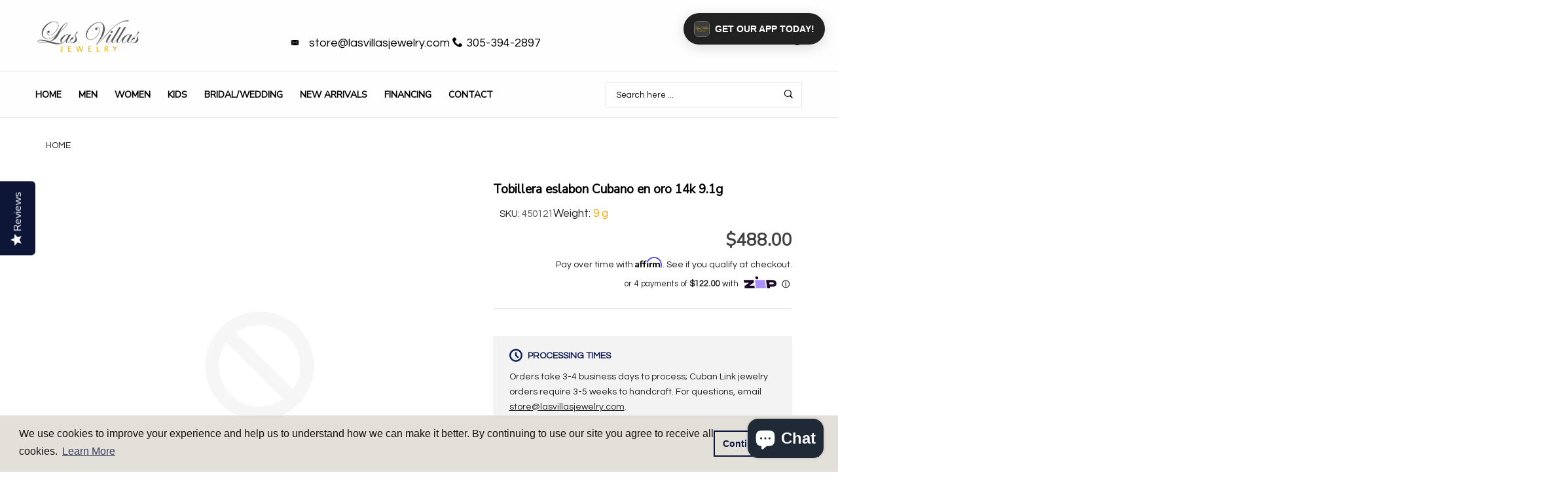

--- FILE ---
content_type: text/html; charset=utf-8
request_url: https://lasvillasjewelry.com/products/tobillera-eslabon-cubano-en-oro-14k-9-1g
body_size: 47106
content:


<!doctype html>
<!--[if IE 9]> <html class="ie9 no-js" lang="{{ shop.locale }}"  itemscope itemtype="http://schema.org/WebPage"> <![endif]-->
<!--[if (gt IE 9)|!(IE)]><!--> <html class="no-js" lang="en"> <!--<![endif]-->
<script>
var _affirm_config = {
    public_api_key: "Y7HMZOOYG56CDP0S", /* Affirm Public API Key */
    script: "https://cdn1.affirm.com/js/v2/affirm.js"
  };
  (function(l,g,m,e,a,f,b){var d,c=l[m]||{},h=document.createElement(f),n=document.getElementsByTagName(f)[0],k=function(a,b,c){return function(){a[b]._.push([c,arguments])}};c[e]=k(c,e,"set");d=c[e];c[a]={};c[a]._=[];d._=[];c[a][b]=k(c,a,b);a=0;for(b="set add save post open empty reset on off trigger ready setProduct".split(" ");a<b.length;a++)d[b[a]]=k(c,e,b[a]);a=0;for(b=["get","token","url","items"];a<b.length;a++)d[b[a]]=function(){};h.async=!0;h.src=g[f];n.parentNode.insertBefore(h,n);delete g[f];d(g);l[m]=c})(window,_affirm_config,"affirm","checkout","ui","script","ready");
// END AFFIRM.JS EMBED CODE
  var selectCallback = function(variant, selector) {
     
    $('.affirm-as-low-as').attr('data-amount',variant.price);
    affirm.ui.refresh();
  };
</script>
<head>   
  <meta name="tapcart-banner:appIcon" content="https://storage.googleapis.com/tapcart-150607.appspot.com/973d29b0ddaa0d05478d1d2b48ea33d2_iconcopyjpg.jpeg">
  
<!-- Basic page needs ================================================== -->
<meta charset="utf-8">
<link rel="icon" href="//lasvillasjewelry.com/cdn/shop/files/favicon_small.png?v=1738512096"  />
<title>Tobillera eslabon Cubano en oro 14k 9.1g | Las Villas Jewelry</title>
<meta name="description" content="Tobillera eslabon Cubano en oro 14k 9.1g">
<meta name="keywords" content="cadenas cubanas, cadena cubana, miami cuban link, miami cuban link chain, cadenas cubana, dijes cubanos, gargantillas de mujer, cadena franco, cadena corte brillo, cadena soga, oro 14k, oro 10k, joyeria en miami">
<!-- Social meta ================================================== -->



  <meta property="og:type" content="product">
  <meta property="og:title" content="Tobillera eslabon Cubano en oro 14k 9.1g">
  <meta property="og:url" content="https:///products/tobillera-eslabon-cubano-en-oro-14k-9-1g">
  
  <meta property="og:price:amount" content="488.00">
  <meta property="og:price:currency" content="USD">
  


  <meta property="og:description" content="Tobillera eslabon Cubano en oro 14k 9.1g">


<meta property="og:site_name" content="Las Villas Jewelry Online">



  <meta name="twitter:card" content="summary">




  <meta name="twitter:title" content="Tobillera eslabon Cubano en oro 14k 9.1g">
  <meta name="twitter:description" content="&lt;span data-mce-fragment=&quot;1&quot;&gt;Tobillera eslabon Cubano en oro 14k 9.1g&lt;/span&gt;">
  <meta name="twitter:image" content="https://lasvillasjewelry.com/cdn/shopifycloud/storefront/assets/no-image-2048-a2addb12_large.gif">
  <meta name="twitter:image:width" content="480">
  <meta name="twitter:image:height" content="480">
  
<meta property="og:image" content="http://cdn.shopify.com/s/files/1/0006/7321/8604/files/cubanlinkbanner_9116dd7b-8e17-499b-b60d-bd84660289b2.jpg?3054"/>
<!-- Helpers ================================================== -->
<link rel="canonical" href="https://lasvillasjewelry.com">
<meta name="viewport" content="width=device-width, minimum-scale=1, maximum-scale=1">
<link href="//lasvillasjewelry.com/cdn/shop/t/8/assets/font-icomoon.css?v=3711982593422249331764700383" rel="stylesheet" type="text/css" media="all" />
<link href="//lasvillasjewelry.com/cdn/shop/t/8/assets/bootstrap.css?v=18518913803088796251764700383" rel="stylesheet" type="text/css" media="all" />
<link href="//lasvillasjewelry.com/cdn/shop/t/8/assets/slick.css?v=159475221184968723981764700383" rel="stylesheet" type="text/css" media="all" />
<link href="//lasvillasjewelry.com/cdn/shop/t/8/assets/magnific-popup.css?v=63443096081804039581764700383" rel="stylesheet" type="text/css" media="all" />
<link href="//lasvillasjewelry.com/cdn/shop/t/8/assets/darktooltip.css?v=45552637668200469231764700383" rel="stylesheet" type="text/css" media="all" />
<!-- Icon Font -->
<link href="//lasvillasjewelry.com/cdn/shop/t/8/assets/paymentfont.css?v=61689260315013005791764700383" rel="stylesheet" type="text/css" media="all" />
<link href="//lasvillasjewelry.com/cdn/shop/t/8/assets/style.css?v=18070658990601606441765569315" rel="stylesheet" type="text/css" media="all" />
<link href="//lasvillasjewelry.com/cdn/shop/t/8/assets/animate.css?v=65952693366673348661764700383" rel="stylesheet" type="text/css" media="all" />
<!-- Custom + rtl -->

<link href="//lasvillasjewelry.com/cdn/shop/t/8/assets/custom_colors.css?v=102268928505427134261765569401" rel="stylesheet" type="text/css" media="all" />
<link href="//lasvillasjewelry.com/cdn/shop/t/8/assets/custom.css?v=5338321943115891531764700383" rel="stylesheet" type="text/css" media="all" />


  
  <link href="//fonts.googleapis.com/css?family=Questrial" rel="stylesheet" type="text/css" media="all" />


  
  <link href="//fonts.googleapis.com/css?family=Nunito Sans" rel="stylesheet" type="text/css" media="all" />



<script src="//lasvillasjewelry.com/cdn/shop/t/8/assets/jquery.min.js?v=98113469058130162841764700383" type="text/javascript"></script>
<script src="//lasvillasjewelry.com/cdn/shop/t/8/assets/jquery.cookie.min.js?v=36065365654607405641764700383" type="text/javascript"></script>
<script type="text/javascript">
    var price_format="${{amount}} USD";
    locale = [];
    window.shopCurrency = "USD";
    window.supported_currencies = "$:USD|£:GBP|€:EUR";
    locales={
        recently_added_items:"Recently added item(s)",
        no_items_in_cart:"Your Cart is empty",
        remove:"Remove",
        edit:"Edit",
        qty:"Qty",
        apply:"Apply",
        added:"Added",
        add_to_cart:"Add to Cart",
        adding:"Adding...",
        days:"DAYS",
        hrs:"HRS",
        min:"MIN",
        sec:"SEC"
    }
</script>









  <script>window.performance && window.performance.mark && window.performance.mark('shopify.content_for_header.start');</script><meta name="google-site-verification" content="tQW28bF4JvpB24w5ck8y4DzDJ__G62EHVoZOew8XQqg">
<meta name="google-site-verification" content="-rdnANwOH59YchwIKLB_yO3Hgao4GxnCKbwW_xpkSvs">
<meta name="facebook-domain-verification" content="sfelwq18dvr2u6fzvt468qjv6yu26g">
<meta id="shopify-digital-wallet" name="shopify-digital-wallet" content="/27549171784/digital_wallets/dialog">
<meta name="shopify-checkout-api-token" content="aa55485f83b7e78d6bf8007e5b5eda58">
<link rel="alternate" type="application/json+oembed" href="https://lasvillasjewelry.com/products/tobillera-eslabon-cubano-en-oro-14k-9-1g.oembed">
<script async="async" src="/checkouts/internal/preloads.js?locale=en-US"></script>
<link rel="preconnect" href="https://shop.app" crossorigin="anonymous">
<script async="async" src="https://shop.app/checkouts/internal/preloads.js?locale=en-US&shop_id=27549171784" crossorigin="anonymous"></script>
<script id="apple-pay-shop-capabilities" type="application/json">{"shopId":27549171784,"countryCode":"US","currencyCode":"USD","merchantCapabilities":["supports3DS"],"merchantId":"gid:\/\/shopify\/Shop\/27549171784","merchantName":"Las Villas Jewelry Online","requiredBillingContactFields":["postalAddress","email"],"requiredShippingContactFields":["postalAddress","email"],"shippingType":"shipping","supportedNetworks":["visa","masterCard","amex","discover","elo","jcb"],"total":{"type":"pending","label":"Las Villas Jewelry Online","amount":"1.00"},"shopifyPaymentsEnabled":true,"supportsSubscriptions":true}</script>
<script id="shopify-features" type="application/json">{"accessToken":"aa55485f83b7e78d6bf8007e5b5eda58","betas":["rich-media-storefront-analytics"],"domain":"lasvillasjewelry.com","predictiveSearch":true,"shopId":27549171784,"locale":"en"}</script>
<script>var Shopify = Shopify || {};
Shopify.shop = "las-villas-jewelry-online.myshopify.com";
Shopify.locale = "en";
Shopify.currency = {"active":"USD","rate":"1.0"};
Shopify.country = "US";
Shopify.theme = {"name":"lasvillasjewelry.com","id":183660314914,"schema_name":"Banita","schema_version":"1.1.0","theme_store_id":null,"role":"main"};
Shopify.theme.handle = "null";
Shopify.theme.style = {"id":null,"handle":null};
Shopify.cdnHost = "lasvillasjewelry.com/cdn";
Shopify.routes = Shopify.routes || {};
Shopify.routes.root = "/";</script>
<script type="module">!function(o){(o.Shopify=o.Shopify||{}).modules=!0}(window);</script>
<script>!function(o){function n(){var o=[];function n(){o.push(Array.prototype.slice.apply(arguments))}return n.q=o,n}var t=o.Shopify=o.Shopify||{};t.loadFeatures=n(),t.autoloadFeatures=n()}(window);</script>
<script>
  window.ShopifyPay = window.ShopifyPay || {};
  window.ShopifyPay.apiHost = "shop.app\/pay";
  window.ShopifyPay.redirectState = null;
</script>
<script id="shop-js-analytics" type="application/json">{"pageType":"product"}</script>
<script defer="defer" async type="module" src="//lasvillasjewelry.com/cdn/shopifycloud/shop-js/modules/v2/client.init-shop-cart-sync_C5BV16lS.en.esm.js"></script>
<script defer="defer" async type="module" src="//lasvillasjewelry.com/cdn/shopifycloud/shop-js/modules/v2/chunk.common_CygWptCX.esm.js"></script>
<script type="module">
  await import("//lasvillasjewelry.com/cdn/shopifycloud/shop-js/modules/v2/client.init-shop-cart-sync_C5BV16lS.en.esm.js");
await import("//lasvillasjewelry.com/cdn/shopifycloud/shop-js/modules/v2/chunk.common_CygWptCX.esm.js");

  window.Shopify.SignInWithShop?.initShopCartSync?.({"fedCMEnabled":true,"windoidEnabled":true});

</script>
<script>
  window.Shopify = window.Shopify || {};
  if (!window.Shopify.featureAssets) window.Shopify.featureAssets = {};
  window.Shopify.featureAssets['shop-js'] = {"shop-cart-sync":["modules/v2/client.shop-cart-sync_ZFArdW7E.en.esm.js","modules/v2/chunk.common_CygWptCX.esm.js"],"init-fed-cm":["modules/v2/client.init-fed-cm_CmiC4vf6.en.esm.js","modules/v2/chunk.common_CygWptCX.esm.js"],"shop-button":["modules/v2/client.shop-button_tlx5R9nI.en.esm.js","modules/v2/chunk.common_CygWptCX.esm.js"],"shop-cash-offers":["modules/v2/client.shop-cash-offers_DOA2yAJr.en.esm.js","modules/v2/chunk.common_CygWptCX.esm.js","modules/v2/chunk.modal_D71HUcav.esm.js"],"init-windoid":["modules/v2/client.init-windoid_sURxWdc1.en.esm.js","modules/v2/chunk.common_CygWptCX.esm.js"],"shop-toast-manager":["modules/v2/client.shop-toast-manager_ClPi3nE9.en.esm.js","modules/v2/chunk.common_CygWptCX.esm.js"],"init-shop-email-lookup-coordinator":["modules/v2/client.init-shop-email-lookup-coordinator_B8hsDcYM.en.esm.js","modules/v2/chunk.common_CygWptCX.esm.js"],"init-shop-cart-sync":["modules/v2/client.init-shop-cart-sync_C5BV16lS.en.esm.js","modules/v2/chunk.common_CygWptCX.esm.js"],"avatar":["modules/v2/client.avatar_BTnouDA3.en.esm.js"],"pay-button":["modules/v2/client.pay-button_FdsNuTd3.en.esm.js","modules/v2/chunk.common_CygWptCX.esm.js"],"init-customer-accounts":["modules/v2/client.init-customer-accounts_DxDtT_ad.en.esm.js","modules/v2/client.shop-login-button_C5VAVYt1.en.esm.js","modules/v2/chunk.common_CygWptCX.esm.js","modules/v2/chunk.modal_D71HUcav.esm.js"],"init-shop-for-new-customer-accounts":["modules/v2/client.init-shop-for-new-customer-accounts_ChsxoAhi.en.esm.js","modules/v2/client.shop-login-button_C5VAVYt1.en.esm.js","modules/v2/chunk.common_CygWptCX.esm.js","modules/v2/chunk.modal_D71HUcav.esm.js"],"shop-login-button":["modules/v2/client.shop-login-button_C5VAVYt1.en.esm.js","modules/v2/chunk.common_CygWptCX.esm.js","modules/v2/chunk.modal_D71HUcav.esm.js"],"init-customer-accounts-sign-up":["modules/v2/client.init-customer-accounts-sign-up_CPSyQ0Tj.en.esm.js","modules/v2/client.shop-login-button_C5VAVYt1.en.esm.js","modules/v2/chunk.common_CygWptCX.esm.js","modules/v2/chunk.modal_D71HUcav.esm.js"],"shop-follow-button":["modules/v2/client.shop-follow-button_Cva4Ekp9.en.esm.js","modules/v2/chunk.common_CygWptCX.esm.js","modules/v2/chunk.modal_D71HUcav.esm.js"],"checkout-modal":["modules/v2/client.checkout-modal_BPM8l0SH.en.esm.js","modules/v2/chunk.common_CygWptCX.esm.js","modules/v2/chunk.modal_D71HUcav.esm.js"],"lead-capture":["modules/v2/client.lead-capture_Bi8yE_yS.en.esm.js","modules/v2/chunk.common_CygWptCX.esm.js","modules/v2/chunk.modal_D71HUcav.esm.js"],"shop-login":["modules/v2/client.shop-login_D6lNrXab.en.esm.js","modules/v2/chunk.common_CygWptCX.esm.js","modules/v2/chunk.modal_D71HUcav.esm.js"],"payment-terms":["modules/v2/client.payment-terms_CZxnsJam.en.esm.js","modules/v2/chunk.common_CygWptCX.esm.js","modules/v2/chunk.modal_D71HUcav.esm.js"]};
</script>
<script>(function() {
  var isLoaded = false;
  function asyncLoad() {
    if (isLoaded) return;
    isLoaded = true;
    var urls = ["\/\/d1liekpayvooaz.cloudfront.net\/apps\/customizery\/customizery.js?shop=las-villas-jewelry-online.myshopify.com","https:\/\/cdn-scripts.signifyd.com\/shopify\/script-tag.js?shop=las-villas-jewelry-online.myshopify.com","\/\/staticw2.yotpo.com\/DnNz5y6CtzMttTKh9elp48BJOk6VXyCskO6Msi6Z\/widget.js?shop=las-villas-jewelry-online.myshopify.com","\/\/cdn.shopify.com\/proxy\/1f5844e6946e0618611a8294c3329bc20061e9bf87867528385adf6bc84d5b30\/bingshoppingtool-t2app-prod.trafficmanager.net\/uet\/tracking_script?shop=las-villas-jewelry-online.myshopify.com\u0026sp-cache-control=cHVibGljLCBtYXgtYWdlPTkwMA","\/\/cdn.shopify.com\/s\/files\/1\/0875\/2064\/files\/easyvideo-2.0.0.js?shop=las-villas-jewelry-online.myshopify.com","https:\/\/cdn.shopify.com\/s\/files\/1\/0275\/4917\/1784\/t\/5\/assets\/booster_eu_cookie_27549171784.js?v=1678128979\u0026shop=las-villas-jewelry-online.myshopify.com","https:\/\/tnc-app.herokuapp.com\/get_script\/2c1e3114177311eebfc3f66928ff03b7.js?v=750785\u0026shop=las-villas-jewelry-online.myshopify.com","https:\/\/d18eg7dreypte5.cloudfront.net\/browse-abandonment\/smsbump_timer.js?shop=las-villas-jewelry-online.myshopify.com","https:\/\/cdn.tapcart.com\/webbridge-sdk\/webbridge.umd.js?shop=las-villas-jewelry-online.myshopify.com","https:\/\/searchanise-ef84.kxcdn.com\/widgets\/shopify\/init.js?a=7e4d7r9F3O\u0026shop=las-villas-jewelry-online.myshopify.com"];
    for (var i = 0; i < urls.length; i++) {
      var s = document.createElement('script');
      s.type = 'text/javascript';
      s.async = true;
      s.src = urls[i];
      var x = document.getElementsByTagName('script')[0];
      x.parentNode.insertBefore(s, x);
    }
  };
  if(window.attachEvent) {
    window.attachEvent('onload', asyncLoad);
  } else {
    window.addEventListener('load', asyncLoad, false);
  }
})();</script>
<script id="__st">var __st={"a":27549171784,"offset":-18000,"reqid":"a5247cff-780e-4ca5-9099-1da7441a50fb-1768722305","pageurl":"lasvillasjewelry.com\/products\/tobillera-eslabon-cubano-en-oro-14k-9-1g","u":"38537317b06c","p":"product","rtyp":"product","rid":6607052079176};</script>
<script>window.ShopifyPaypalV4VisibilityTracking = true;</script>
<script id="captcha-bootstrap">!function(){'use strict';const t='contact',e='account',n='new_comment',o=[[t,t],['blogs',n],['comments',n],[t,'customer']],c=[[e,'customer_login'],[e,'guest_login'],[e,'recover_customer_password'],[e,'create_customer']],r=t=>t.map((([t,e])=>`form[action*='/${t}']:not([data-nocaptcha='true']) input[name='form_type'][value='${e}']`)).join(','),a=t=>()=>t?[...document.querySelectorAll(t)].map((t=>t.form)):[];function s(){const t=[...o],e=r(t);return a(e)}const i='password',u='form_key',d=['recaptcha-v3-token','g-recaptcha-response','h-captcha-response',i],f=()=>{try{return window.sessionStorage}catch{return}},m='__shopify_v',_=t=>t.elements[u];function p(t,e,n=!1){try{const o=window.sessionStorage,c=JSON.parse(o.getItem(e)),{data:r}=function(t){const{data:e,action:n}=t;return t[m]||n?{data:e,action:n}:{data:t,action:n}}(c);for(const[e,n]of Object.entries(r))t.elements[e]&&(t.elements[e].value=n);n&&o.removeItem(e)}catch(o){console.error('form repopulation failed',{error:o})}}const l='form_type',E='cptcha';function T(t){t.dataset[E]=!0}const w=window,h=w.document,L='Shopify',v='ce_forms',y='captcha';let A=!1;((t,e)=>{const n=(g='f06e6c50-85a8-45c8-87d0-21a2b65856fe',I='https://cdn.shopify.com/shopifycloud/storefront-forms-hcaptcha/ce_storefront_forms_captcha_hcaptcha.v1.5.2.iife.js',D={infoText:'Protected by hCaptcha',privacyText:'Privacy',termsText:'Terms'},(t,e,n)=>{const o=w[L][v],c=o.bindForm;if(c)return c(t,g,e,D).then(n);var r;o.q.push([[t,g,e,D],n]),r=I,A||(h.body.append(Object.assign(h.createElement('script'),{id:'captcha-provider',async:!0,src:r})),A=!0)});var g,I,D;w[L]=w[L]||{},w[L][v]=w[L][v]||{},w[L][v].q=[],w[L][y]=w[L][y]||{},w[L][y].protect=function(t,e){n(t,void 0,e),T(t)},Object.freeze(w[L][y]),function(t,e,n,w,h,L){const[v,y,A,g]=function(t,e,n){const i=e?o:[],u=t?c:[],d=[...i,...u],f=r(d),m=r(i),_=r(d.filter((([t,e])=>n.includes(e))));return[a(f),a(m),a(_),s()]}(w,h,L),I=t=>{const e=t.target;return e instanceof HTMLFormElement?e:e&&e.form},D=t=>v().includes(t);t.addEventListener('submit',(t=>{const e=I(t);if(!e)return;const n=D(e)&&!e.dataset.hcaptchaBound&&!e.dataset.recaptchaBound,o=_(e),c=g().includes(e)&&(!o||!o.value);(n||c)&&t.preventDefault(),c&&!n&&(function(t){try{if(!f())return;!function(t){const e=f();if(!e)return;const n=_(t);if(!n)return;const o=n.value;o&&e.removeItem(o)}(t);const e=Array.from(Array(32),(()=>Math.random().toString(36)[2])).join('');!function(t,e){_(t)||t.append(Object.assign(document.createElement('input'),{type:'hidden',name:u})),t.elements[u].value=e}(t,e),function(t,e){const n=f();if(!n)return;const o=[...t.querySelectorAll(`input[type='${i}']`)].map((({name:t})=>t)),c=[...d,...o],r={};for(const[a,s]of new FormData(t).entries())c.includes(a)||(r[a]=s);n.setItem(e,JSON.stringify({[m]:1,action:t.action,data:r}))}(t,e)}catch(e){console.error('failed to persist form',e)}}(e),e.submit())}));const S=(t,e)=>{t&&!t.dataset[E]&&(n(t,e.some((e=>e===t))),T(t))};for(const o of['focusin','change'])t.addEventListener(o,(t=>{const e=I(t);D(e)&&S(e,y())}));const B=e.get('form_key'),M=e.get(l),P=B&&M;t.addEventListener('DOMContentLoaded',(()=>{const t=y();if(P)for(const e of t)e.elements[l].value===M&&p(e,B);[...new Set([...A(),...v().filter((t=>'true'===t.dataset.shopifyCaptcha))])].forEach((e=>S(e,t)))}))}(h,new URLSearchParams(w.location.search),n,t,e,['guest_login'])})(!0,!0)}();</script>
<script integrity="sha256-4kQ18oKyAcykRKYeNunJcIwy7WH5gtpwJnB7kiuLZ1E=" data-source-attribution="shopify.loadfeatures" defer="defer" src="//lasvillasjewelry.com/cdn/shopifycloud/storefront/assets/storefront/load_feature-a0a9edcb.js" crossorigin="anonymous"></script>
<script crossorigin="anonymous" defer="defer" src="//lasvillasjewelry.com/cdn/shopifycloud/storefront/assets/shopify_pay/storefront-65b4c6d7.js?v=20250812"></script>
<script data-source-attribution="shopify.dynamic_checkout.dynamic.init">var Shopify=Shopify||{};Shopify.PaymentButton=Shopify.PaymentButton||{isStorefrontPortableWallets:!0,init:function(){window.Shopify.PaymentButton.init=function(){};var t=document.createElement("script");t.src="https://lasvillasjewelry.com/cdn/shopifycloud/portable-wallets/latest/portable-wallets.en.js",t.type="module",document.head.appendChild(t)}};
</script>
<script data-source-attribution="shopify.dynamic_checkout.buyer_consent">
  function portableWalletsHideBuyerConsent(e){var t=document.getElementById("shopify-buyer-consent"),n=document.getElementById("shopify-subscription-policy-button");t&&n&&(t.classList.add("hidden"),t.setAttribute("aria-hidden","true"),n.removeEventListener("click",e))}function portableWalletsShowBuyerConsent(e){var t=document.getElementById("shopify-buyer-consent"),n=document.getElementById("shopify-subscription-policy-button");t&&n&&(t.classList.remove("hidden"),t.removeAttribute("aria-hidden"),n.addEventListener("click",e))}window.Shopify?.PaymentButton&&(window.Shopify.PaymentButton.hideBuyerConsent=portableWalletsHideBuyerConsent,window.Shopify.PaymentButton.showBuyerConsent=portableWalletsShowBuyerConsent);
</script>
<script data-source-attribution="shopify.dynamic_checkout.cart.bootstrap">document.addEventListener("DOMContentLoaded",(function(){function t(){return document.querySelector("shopify-accelerated-checkout-cart, shopify-accelerated-checkout")}if(t())Shopify.PaymentButton.init();else{new MutationObserver((function(e,n){t()&&(Shopify.PaymentButton.init(),n.disconnect())})).observe(document.body,{childList:!0,subtree:!0})}}));
</script>
<script id='scb4127' type='text/javascript' async='' src='https://lasvillasjewelry.com/cdn/shopifycloud/privacy-banner/storefront-banner.js'></script><link id="shopify-accelerated-checkout-styles" rel="stylesheet" media="screen" href="https://lasvillasjewelry.com/cdn/shopifycloud/portable-wallets/latest/accelerated-checkout-backwards-compat.css" crossorigin="anonymous">
<style id="shopify-accelerated-checkout-cart">
        #shopify-buyer-consent {
  margin-top: 1em;
  display: inline-block;
  width: 100%;
}

#shopify-buyer-consent.hidden {
  display: none;
}

#shopify-subscription-policy-button {
  background: none;
  border: none;
  padding: 0;
  text-decoration: underline;
  font-size: inherit;
  cursor: pointer;
}

#shopify-subscription-policy-button::before {
  box-shadow: none;
}

      </style>

<script>window.performance && window.performance.mark && window.performance.mark('shopify.content_for_header.end');</script>
  <meta name="msvalidate.01" content="DC73EA0A14FA1592BCE6B63A48BFC058" />
  <script type="application/ld+json">
{
  "@context": "http://schema.org",
  "@type": "WebSite",
  "url": "https://lasvillasjewelry.com",
  "potentialAction": {
    "@type": "SearchAction",
    "target": "https://lasvillasjewelry.com/search?q={search_term}",
    "query-input": "required name=search_term"
  }
}
</script>
<script type="application/ld+json">
{
  "@context": "http://schema.org",
  "@type": "Organization",
  "name": "Las Villas Jewelry",
  "url": "https://www.lasvillasjewelry.com",
  "image": "https://cdn.shopify.com/s/files/1/0275/4917/1784/files/DSC05823-2_2b6b1972-a93a-4d43-9087-06a834d58f7e.jpg?v=1586469194",
  "logo": "https://cdn.shopify.com/s/files/1/0275/4917/1784/files/Vector_Black.png?v=1586469193",
  "address": {
			"@type": "PostalAddress",
			"streetAddress": "7148 SW 8th St",
			"addressLocality": "Miami",
			"addressRegion": "FL",
			"postalCode": "33144",
			"addressCountry": "USA"},
  "telephone": "3053942897",
  "contactPoint": [{
    "@type": "contactPoint",
    "name": "Las Villas Jewelry",
    "telephone": "+1-305-394-2897",
    "contactType": ["customer service","sales"],
    "areaServed": "US",
    "availableLanguage": ["ES","EN"]
  },
   {
    "@type": "ContactPoint",
    "telephone": "+1-305-394-2897",
    "contactType": "sales",
    "areaServed": "US"}
],
"sameAs": [
    "http://www.facebook.com/lasvillasjewelry",
    "http://www.instagram.com/lasvillasjewelry",
    "https://plus.google.com/+Lasvillasjewelry"
  ]
}
</script>
<script type="application/ld+json">
{
  "@context": "http://schema.org",
  "@id": "https://www.lasvillasjewelry.com/#organization",
  "@type": "Organization",
  "name": "Las Villas Jewelry",
  "url": "http://lasvillasjewelry.com",
  "sameAs": [
    "http://www.facebook.com/lasvillasjewelry",
    "http://www.instagram.com/lasvillasjewelry",
    "https://plus.google.com/+Lasvillasjewelry"
  ]
}
</script>
<script type="application/ld+json">
	{
		"@context": "http://schema.org",
		"@id": "https://www.lasvillasjewelry.com/#webpage",
		"@type": "WebPage",
		"url": "https://www.lasvillasjewelry.com/",
		"name": "Las Villas Jewelry"
	}
</script>
  
 <script type="text/javascript">(function e(){var e=document.createElement("script");e.type="text/javascript",e.async=true,e.src="//staticw2.yotpo.com/DnNz5y6CtzMttTKh9elp48BJOk6VXyCskO6Msi6Z/widget.js";var t=document.getElementsByTagName("script")[0];t.parentNode.insertBefore(e,t)})();</script> 
 <script src="https://cdn-widgetsrepository.yotpo.com/v1/loader/DnNz5y6CtzMttTKh9elp48BJOk6VXyCskO6Msi6Z" async></script> 
  
  <!-- Infinite Options by ShopPad -->
  <script>     
    window.Shoppad = window.Shoppad || {},     
      window.Shoppad.apps = window.Shoppad.apps || {},     
      window.Shoppad.apps.infiniteoptions = window.Shoppad.apps.infiniteoptions || {},     
      window.Shoppad.apps.infiniteoptions.addToCartButton = 'form[action="/cart/add"] .product-actions-btn .js-add-to-cart-product-page';
  </script>
  <!-- Infinite Options Faster Loading Script by ShopPad -->
  <script src="//d1liekpayvooaz.cloudfront.net/apps/customizery/customizery.js?shop=las-villas-jewelry-online.myshopify.com"></script>  


 <!-- Global site tag (gtag.js) - AdWords: 795483508 -->
<script async src="https://www.googletagmanager.com/gtag/js?id=AW-795483508"></script>
<script>
  window.dataLayer = window.dataLayer || [];
  function gtag(){dataLayer.push(arguments);}
  gtag('js', new Date());
  gtag('config', 'AW-795483508');
</script>
<meta name="p:domain_verify" content="ac674fbedd9f2182dc67eb8a2a5d3ff8"/>

<meta name="google-site-verification" content="tQW28bF4JvpB24w5ck8y4DzDJ__G62EHVoZOew8XQqg" />
  
<!-- BEGIN app block: shopify://apps/yotpo-product-reviews/blocks/settings/eb7dfd7d-db44-4334-bc49-c893b51b36cf -->


<script type="text/javascript">
  (function e(){var e=document.createElement("script");
  e.type="text/javascript",e.async=true,
  e.src="//staticw2.yotpo.com//widget.js?lang=en";
  var t=document.getElementsByTagName("script")[0];
  t.parentNode.insertBefore(e,t)})();
</script>



  
<!-- END app block --><!-- BEGIN app block: shopify://apps/tapcart-mobile-app/blocks/ck_loader/604cad6b-3841-4da3-b864-b96622b4adb8 --><script id="tc-ck-loader">
  (function () {
    if (!window?.Shopify?.shop?.length) return;
    
    const shopStore = window.Shopify.shop;
    const environment = 'production'; // local, staging, production;

    const srcUrls = {
      local: 'http://localhost:3005/dist/tc-plugins.es.js', // local dev server URL defined in vite.config.js
      staging: 'https://unpkg.com/tapcart-capture-kit@staging/dist/tc-plugins.es.js',
      production: 'https://unpkg.com/tapcart-capture-kit@production/dist/tc-plugins.es.js',
    };
    const srcUrl = srcUrls[environment] || srcUrls.production;

    window['tapcartParams'] = { shopStore, environment };

    // Create a new script element with type module
    const moduleScript = document.createElement('script');
    moduleScript.type = 'module';
    moduleScript.src = srcUrl;
    document.head.appendChild(moduleScript);

    moduleScript.onerror = function () {
      console.error('Capture kit failed to load.');
    };
  })();
</script>

<!-- END app block --><!-- BEGIN app block: shopify://apps/tnc-terms-checkbox/blocks/app-embed/2b45c8fb-5ee2-4392-8a72-b663da1d38ad -->
<script async src="https://app.tncapp.com/get_script/?shop_url=las-villas-jewelry-online.myshopify.com"></script>


<!-- END app block --><script src="https://cdn.shopify.com/extensions/7bc9bb47-adfa-4267-963e-cadee5096caf/inbox-1252/assets/inbox-chat-loader.js" type="text/javascript" defer="defer"></script>
<script src="https://cdn.shopify.com/extensions/8d2c31d3-a828-4daf-820f-80b7f8e01c39/nova-eu-cookie-bar-gdpr-4/assets/nova-cookie-app-embed.js" type="text/javascript" defer="defer"></script>
<link href="https://cdn.shopify.com/extensions/8d2c31d3-a828-4daf-820f-80b7f8e01c39/nova-eu-cookie-bar-gdpr-4/assets/nova-cookie.css" rel="stylesheet" type="text/css" media="all">
<link href="https://monorail-edge.shopifysvc.com" rel="dns-prefetch">
<script>(function(){if ("sendBeacon" in navigator && "performance" in window) {try {var session_token_from_headers = performance.getEntriesByType('navigation')[0].serverTiming.find(x => x.name == '_s').description;} catch {var session_token_from_headers = undefined;}var session_cookie_matches = document.cookie.match(/_shopify_s=([^;]*)/);var session_token_from_cookie = session_cookie_matches && session_cookie_matches.length === 2 ? session_cookie_matches[1] : "";var session_token = session_token_from_headers || session_token_from_cookie || "";function handle_abandonment_event(e) {var entries = performance.getEntries().filter(function(entry) {return /monorail-edge.shopifysvc.com/.test(entry.name);});if (!window.abandonment_tracked && entries.length === 0) {window.abandonment_tracked = true;var currentMs = Date.now();var navigation_start = performance.timing.navigationStart;var payload = {shop_id: 27549171784,url: window.location.href,navigation_start,duration: currentMs - navigation_start,session_token,page_type: "product"};window.navigator.sendBeacon("https://monorail-edge.shopifysvc.com/v1/produce", JSON.stringify({schema_id: "online_store_buyer_site_abandonment/1.1",payload: payload,metadata: {event_created_at_ms: currentMs,event_sent_at_ms: currentMs}}));}}window.addEventListener('pagehide', handle_abandonment_event);}}());</script>
<script id="web-pixels-manager-setup">(function e(e,d,r,n,o){if(void 0===o&&(o={}),!Boolean(null===(a=null===(i=window.Shopify)||void 0===i?void 0:i.analytics)||void 0===a?void 0:a.replayQueue)){var i,a;window.Shopify=window.Shopify||{};var t=window.Shopify;t.analytics=t.analytics||{};var s=t.analytics;s.replayQueue=[],s.publish=function(e,d,r){return s.replayQueue.push([e,d,r]),!0};try{self.performance.mark("wpm:start")}catch(e){}var l=function(){var e={modern:/Edge?\/(1{2}[4-9]|1[2-9]\d|[2-9]\d{2}|\d{4,})\.\d+(\.\d+|)|Firefox\/(1{2}[4-9]|1[2-9]\d|[2-9]\d{2}|\d{4,})\.\d+(\.\d+|)|Chrom(ium|e)\/(9{2}|\d{3,})\.\d+(\.\d+|)|(Maci|X1{2}).+ Version\/(15\.\d+|(1[6-9]|[2-9]\d|\d{3,})\.\d+)([,.]\d+|)( \(\w+\)|)( Mobile\/\w+|) Safari\/|Chrome.+OPR\/(9{2}|\d{3,})\.\d+\.\d+|(CPU[ +]OS|iPhone[ +]OS|CPU[ +]iPhone|CPU IPhone OS|CPU iPad OS)[ +]+(15[._]\d+|(1[6-9]|[2-9]\d|\d{3,})[._]\d+)([._]\d+|)|Android:?[ /-](13[3-9]|1[4-9]\d|[2-9]\d{2}|\d{4,})(\.\d+|)(\.\d+|)|Android.+Firefox\/(13[5-9]|1[4-9]\d|[2-9]\d{2}|\d{4,})\.\d+(\.\d+|)|Android.+Chrom(ium|e)\/(13[3-9]|1[4-9]\d|[2-9]\d{2}|\d{4,})\.\d+(\.\d+|)|SamsungBrowser\/([2-9]\d|\d{3,})\.\d+/,legacy:/Edge?\/(1[6-9]|[2-9]\d|\d{3,})\.\d+(\.\d+|)|Firefox\/(5[4-9]|[6-9]\d|\d{3,})\.\d+(\.\d+|)|Chrom(ium|e)\/(5[1-9]|[6-9]\d|\d{3,})\.\d+(\.\d+|)([\d.]+$|.*Safari\/(?![\d.]+ Edge\/[\d.]+$))|(Maci|X1{2}).+ Version\/(10\.\d+|(1[1-9]|[2-9]\d|\d{3,})\.\d+)([,.]\d+|)( \(\w+\)|)( Mobile\/\w+|) Safari\/|Chrome.+OPR\/(3[89]|[4-9]\d|\d{3,})\.\d+\.\d+|(CPU[ +]OS|iPhone[ +]OS|CPU[ +]iPhone|CPU IPhone OS|CPU iPad OS)[ +]+(10[._]\d+|(1[1-9]|[2-9]\d|\d{3,})[._]\d+)([._]\d+|)|Android:?[ /-](13[3-9]|1[4-9]\d|[2-9]\d{2}|\d{4,})(\.\d+|)(\.\d+|)|Mobile Safari.+OPR\/([89]\d|\d{3,})\.\d+\.\d+|Android.+Firefox\/(13[5-9]|1[4-9]\d|[2-9]\d{2}|\d{4,})\.\d+(\.\d+|)|Android.+Chrom(ium|e)\/(13[3-9]|1[4-9]\d|[2-9]\d{2}|\d{4,})\.\d+(\.\d+|)|Android.+(UC? ?Browser|UCWEB|U3)[ /]?(15\.([5-9]|\d{2,})|(1[6-9]|[2-9]\d|\d{3,})\.\d+)\.\d+|SamsungBrowser\/(5\.\d+|([6-9]|\d{2,})\.\d+)|Android.+MQ{2}Browser\/(14(\.(9|\d{2,})|)|(1[5-9]|[2-9]\d|\d{3,})(\.\d+|))(\.\d+|)|K[Aa][Ii]OS\/(3\.\d+|([4-9]|\d{2,})\.\d+)(\.\d+|)/},d=e.modern,r=e.legacy,n=navigator.userAgent;return n.match(d)?"modern":n.match(r)?"legacy":"unknown"}(),u="modern"===l?"modern":"legacy",c=(null!=n?n:{modern:"",legacy:""})[u],f=function(e){return[e.baseUrl,"/wpm","/b",e.hashVersion,"modern"===e.buildTarget?"m":"l",".js"].join("")}({baseUrl:d,hashVersion:r,buildTarget:u}),m=function(e){var d=e.version,r=e.bundleTarget,n=e.surface,o=e.pageUrl,i=e.monorailEndpoint;return{emit:function(e){var a=e.status,t=e.errorMsg,s=(new Date).getTime(),l=JSON.stringify({metadata:{event_sent_at_ms:s},events:[{schema_id:"web_pixels_manager_load/3.1",payload:{version:d,bundle_target:r,page_url:o,status:a,surface:n,error_msg:t},metadata:{event_created_at_ms:s}}]});if(!i)return console&&console.warn&&console.warn("[Web Pixels Manager] No Monorail endpoint provided, skipping logging."),!1;try{return self.navigator.sendBeacon.bind(self.navigator)(i,l)}catch(e){}var u=new XMLHttpRequest;try{return u.open("POST",i,!0),u.setRequestHeader("Content-Type","text/plain"),u.send(l),!0}catch(e){return console&&console.warn&&console.warn("[Web Pixels Manager] Got an unhandled error while logging to Monorail."),!1}}}}({version:r,bundleTarget:l,surface:e.surface,pageUrl:self.location.href,monorailEndpoint:e.monorailEndpoint});try{o.browserTarget=l,function(e){var d=e.src,r=e.async,n=void 0===r||r,o=e.onload,i=e.onerror,a=e.sri,t=e.scriptDataAttributes,s=void 0===t?{}:t,l=document.createElement("script"),u=document.querySelector("head"),c=document.querySelector("body");if(l.async=n,l.src=d,a&&(l.integrity=a,l.crossOrigin="anonymous"),s)for(var f in s)if(Object.prototype.hasOwnProperty.call(s,f))try{l.dataset[f]=s[f]}catch(e){}if(o&&l.addEventListener("load",o),i&&l.addEventListener("error",i),u)u.appendChild(l);else{if(!c)throw new Error("Did not find a head or body element to append the script");c.appendChild(l)}}({src:f,async:!0,onload:function(){if(!function(){var e,d;return Boolean(null===(d=null===(e=window.Shopify)||void 0===e?void 0:e.analytics)||void 0===d?void 0:d.initialized)}()){var d=window.webPixelsManager.init(e)||void 0;if(d){var r=window.Shopify.analytics;r.replayQueue.forEach((function(e){var r=e[0],n=e[1],o=e[2];d.publishCustomEvent(r,n,o)})),r.replayQueue=[],r.publish=d.publishCustomEvent,r.visitor=d.visitor,r.initialized=!0}}},onerror:function(){return m.emit({status:"failed",errorMsg:"".concat(f," has failed to load")})},sri:function(e){var d=/^sha384-[A-Za-z0-9+/=]+$/;return"string"==typeof e&&d.test(e)}(c)?c:"",scriptDataAttributes:o}),m.emit({status:"loading"})}catch(e){m.emit({status:"failed",errorMsg:(null==e?void 0:e.message)||"Unknown error"})}}})({shopId: 27549171784,storefrontBaseUrl: "https://lasvillasjewelry.com",extensionsBaseUrl: "https://extensions.shopifycdn.com/cdn/shopifycloud/web-pixels-manager",monorailEndpoint: "https://monorail-edge.shopifysvc.com/unstable/produce_batch",surface: "storefront-renderer",enabledBetaFlags: ["2dca8a86"],webPixelsConfigList: [{"id":"2183004450","configuration":"{\"ti\":\"17382741\",\"endpoint\":\"https:\/\/bat.bing.com\/action\/0\"}","eventPayloadVersion":"v1","runtimeContext":"STRICT","scriptVersion":"5ee93563fe31b11d2d65e2f09a5229dc","type":"APP","apiClientId":2997493,"privacyPurposes":["ANALYTICS","MARKETING","SALE_OF_DATA"],"dataSharingAdjustments":{"protectedCustomerApprovalScopes":["read_customer_personal_data"]}},{"id":"1915093282","configuration":"{\"yotpoStoreId\":\"DnNz5y6CtzMttTKh9elp48BJOk6VXyCskO6Msi6Z\"}","eventPayloadVersion":"v1","runtimeContext":"STRICT","scriptVersion":"8bb37a256888599d9a3d57f0551d3859","type":"APP","apiClientId":70132,"privacyPurposes":["ANALYTICS","MARKETING","SALE_OF_DATA"],"dataSharingAdjustments":{"protectedCustomerApprovalScopes":["read_customer_address","read_customer_email","read_customer_name","read_customer_personal_data","read_customer_phone"]}},{"id":"877822242","configuration":"{\"store\":\"las-villas-jewelry-online.myshopify.com\"}","eventPayloadVersion":"v1","runtimeContext":"STRICT","scriptVersion":"8450b52b59e80bfb2255f1e069ee1acd","type":"APP","apiClientId":740217,"privacyPurposes":["ANALYTICS","MARKETING","SALE_OF_DATA"],"dataSharingAdjustments":{"protectedCustomerApprovalScopes":["read_customer_address","read_customer_email","read_customer_name","read_customer_personal_data","read_customer_phone"]}},{"id":"858456354","configuration":"{\"config\":\"{\\\"google_tag_ids\\\":[\\\"G-K3GLZKZDX6\\\",\\\"AW-11419427870\\\",\\\"GT-NNMKB6P\\\"],\\\"target_country\\\":\\\"US\\\",\\\"gtag_events\\\":[{\\\"type\\\":\\\"begin_checkout\\\",\\\"action_label\\\":[\\\"G-K3GLZKZDX6\\\",\\\"AW-746559480\\\/3o4lCP3H5JoBEPiv_uMC\\\"]},{\\\"type\\\":\\\"search\\\",\\\"action_label\\\":[\\\"G-K3GLZKZDX6\\\",\\\"AW-746559480\\\/adQRCIDI5JoBEPiv_uMC\\\"]},{\\\"type\\\":\\\"view_item\\\",\\\"action_label\\\":[\\\"G-K3GLZKZDX6\\\",\\\"AW-746559480\\\/3NY0CPfH5JoBEPiv_uMC\\\",\\\"MC-TLZQJVVWBM\\\"]},{\\\"type\\\":\\\"purchase\\\",\\\"action_label\\\":[\\\"G-K3GLZKZDX6\\\",\\\"AW-746559480\\\/x84FCPTH5JoBEPiv_uMC\\\",\\\"MC-TLZQJVVWBM\\\"]},{\\\"type\\\":\\\"page_view\\\",\\\"action_label\\\":[\\\"G-K3GLZKZDX6\\\",\\\"AW-746559480\\\/DSiFCPHH5JoBEPiv_uMC\\\",\\\"MC-TLZQJVVWBM\\\"]},{\\\"type\\\":\\\"add_payment_info\\\",\\\"action_label\\\":[\\\"G-K3GLZKZDX6\\\",\\\"AW-746559480\\\/TbbyCIPI5JoBEPiv_uMC\\\"]},{\\\"type\\\":\\\"add_to_cart\\\",\\\"action_label\\\":[\\\"G-K3GLZKZDX6\\\",\\\"AW-746559480\\\/-WDiCPrH5JoBEPiv_uMC\\\"]}],\\\"enable_monitoring_mode\\\":false}\"}","eventPayloadVersion":"v1","runtimeContext":"OPEN","scriptVersion":"b2a88bafab3e21179ed38636efcd8a93","type":"APP","apiClientId":1780363,"privacyPurposes":[],"dataSharingAdjustments":{"protectedCustomerApprovalScopes":["read_customer_address","read_customer_email","read_customer_name","read_customer_personal_data","read_customer_phone"]}},{"id":"672727330","configuration":"{\"pixelCode\":\"CA6HF2JC77U432O2RKD0\"}","eventPayloadVersion":"v1","runtimeContext":"STRICT","scriptVersion":"22e92c2ad45662f435e4801458fb78cc","type":"APP","apiClientId":4383523,"privacyPurposes":["ANALYTICS","MARKETING","SALE_OF_DATA"],"dataSharingAdjustments":{"protectedCustomerApprovalScopes":["read_customer_address","read_customer_email","read_customer_name","read_customer_personal_data","read_customer_phone"]}},{"id":"233865506","configuration":"{\"pixel_id\":\"1884890901567640\",\"pixel_type\":\"facebook_pixel\",\"metaapp_system_user_token\":\"-\"}","eventPayloadVersion":"v1","runtimeContext":"OPEN","scriptVersion":"ca16bc87fe92b6042fbaa3acc2fbdaa6","type":"APP","apiClientId":2329312,"privacyPurposes":["ANALYTICS","MARKETING","SALE_OF_DATA"],"dataSharingAdjustments":{"protectedCustomerApprovalScopes":["read_customer_address","read_customer_email","read_customer_name","read_customer_personal_data","read_customer_phone"]}},{"id":"165773602","configuration":"{\"tagID\":\"2612895617101\"}","eventPayloadVersion":"v1","runtimeContext":"STRICT","scriptVersion":"18031546ee651571ed29edbe71a3550b","type":"APP","apiClientId":3009811,"privacyPurposes":["ANALYTICS","MARKETING","SALE_OF_DATA"],"dataSharingAdjustments":{"protectedCustomerApprovalScopes":["read_customer_address","read_customer_email","read_customer_name","read_customer_personal_data","read_customer_phone"]}},{"id":"118620450","configuration":"{\"apiKey\":\"7e4d7r9F3O\", \"host\":\"searchserverapi.com\"}","eventPayloadVersion":"v1","runtimeContext":"STRICT","scriptVersion":"5559ea45e47b67d15b30b79e7c6719da","type":"APP","apiClientId":578825,"privacyPurposes":["ANALYTICS"],"dataSharingAdjustments":{"protectedCustomerApprovalScopes":["read_customer_personal_data"]}},{"id":"147095842","eventPayloadVersion":"v1","runtimeContext":"LAX","scriptVersion":"2","type":"CUSTOM","privacyPurposes":["ANALYTICS"],"name":"Google Analytics tag (migrated)"},{"id":"shopify-app-pixel","configuration":"{}","eventPayloadVersion":"v1","runtimeContext":"STRICT","scriptVersion":"0450","apiClientId":"shopify-pixel","type":"APP","privacyPurposes":["ANALYTICS","MARKETING"]},{"id":"shopify-custom-pixel","eventPayloadVersion":"v1","runtimeContext":"LAX","scriptVersion":"0450","apiClientId":"shopify-pixel","type":"CUSTOM","privacyPurposes":["ANALYTICS","MARKETING"]}],isMerchantRequest: false,initData: {"shop":{"name":"Las Villas Jewelry Online","paymentSettings":{"currencyCode":"USD"},"myshopifyDomain":"las-villas-jewelry-online.myshopify.com","countryCode":"US","storefrontUrl":"https:\/\/lasvillasjewelry.com"},"customer":null,"cart":null,"checkout":null,"productVariants":[{"price":{"amount":488.0,"currencyCode":"USD"},"product":{"title":"Tobillera eslabon Cubano en oro 14k 9.1g","vendor":"Las Villas Jewelry Online","id":"6607052079176","untranslatedTitle":"Tobillera eslabon Cubano en oro 14k 9.1g","url":"\/products\/tobillera-eslabon-cubano-en-oro-14k-9-1g","type":""},"id":"39416983158856","image":null,"sku":"450121","title":"Default Title","untranslatedTitle":"Default Title"}],"purchasingCompany":null},},"https://lasvillasjewelry.com/cdn","fcfee988w5aeb613cpc8e4bc33m6693e112",{"modern":"","legacy":""},{"shopId":"27549171784","storefrontBaseUrl":"https:\/\/lasvillasjewelry.com","extensionBaseUrl":"https:\/\/extensions.shopifycdn.com\/cdn\/shopifycloud\/web-pixels-manager","surface":"storefront-renderer","enabledBetaFlags":"[\"2dca8a86\"]","isMerchantRequest":"false","hashVersion":"fcfee988w5aeb613cpc8e4bc33m6693e112","publish":"custom","events":"[[\"page_viewed\",{}],[\"product_viewed\",{\"productVariant\":{\"price\":{\"amount\":488.0,\"currencyCode\":\"USD\"},\"product\":{\"title\":\"Tobillera eslabon Cubano en oro 14k 9.1g\",\"vendor\":\"Las Villas Jewelry Online\",\"id\":\"6607052079176\",\"untranslatedTitle\":\"Tobillera eslabon Cubano en oro 14k 9.1g\",\"url\":\"\/products\/tobillera-eslabon-cubano-en-oro-14k-9-1g\",\"type\":\"\"},\"id\":\"39416983158856\",\"image\":null,\"sku\":\"450121\",\"title\":\"Default Title\",\"untranslatedTitle\":\"Default Title\"}}]]"});</script><script>
  window.ShopifyAnalytics = window.ShopifyAnalytics || {};
  window.ShopifyAnalytics.meta = window.ShopifyAnalytics.meta || {};
  window.ShopifyAnalytics.meta.currency = 'USD';
  var meta = {"product":{"id":6607052079176,"gid":"gid:\/\/shopify\/Product\/6607052079176","vendor":"Las Villas Jewelry Online","type":"","handle":"tobillera-eslabon-cubano-en-oro-14k-9-1g","variants":[{"id":39416983158856,"price":48800,"name":"Tobillera eslabon Cubano en oro 14k 9.1g","public_title":null,"sku":"450121"}],"remote":false},"page":{"pageType":"product","resourceType":"product","resourceId":6607052079176,"requestId":"a5247cff-780e-4ca5-9099-1da7441a50fb-1768722305"}};
  for (var attr in meta) {
    window.ShopifyAnalytics.meta[attr] = meta[attr];
  }
</script>
<script class="analytics">
  (function () {
    var customDocumentWrite = function(content) {
      var jquery = null;

      if (window.jQuery) {
        jquery = window.jQuery;
      } else if (window.Checkout && window.Checkout.$) {
        jquery = window.Checkout.$;
      }

      if (jquery) {
        jquery('body').append(content);
      }
    };

    var hasLoggedConversion = function(token) {
      if (token) {
        return document.cookie.indexOf('loggedConversion=' + token) !== -1;
      }
      return false;
    }

    var setCookieIfConversion = function(token) {
      if (token) {
        var twoMonthsFromNow = new Date(Date.now());
        twoMonthsFromNow.setMonth(twoMonthsFromNow.getMonth() + 2);

        document.cookie = 'loggedConversion=' + token + '; expires=' + twoMonthsFromNow;
      }
    }

    var trekkie = window.ShopifyAnalytics.lib = window.trekkie = window.trekkie || [];
    if (trekkie.integrations) {
      return;
    }
    trekkie.methods = [
      'identify',
      'page',
      'ready',
      'track',
      'trackForm',
      'trackLink'
    ];
    trekkie.factory = function(method) {
      return function() {
        var args = Array.prototype.slice.call(arguments);
        args.unshift(method);
        trekkie.push(args);
        return trekkie;
      };
    };
    for (var i = 0; i < trekkie.methods.length; i++) {
      var key = trekkie.methods[i];
      trekkie[key] = trekkie.factory(key);
    }
    trekkie.load = function(config) {
      trekkie.config = config || {};
      trekkie.config.initialDocumentCookie = document.cookie;
      var first = document.getElementsByTagName('script')[0];
      var script = document.createElement('script');
      script.type = 'text/javascript';
      script.onerror = function(e) {
        var scriptFallback = document.createElement('script');
        scriptFallback.type = 'text/javascript';
        scriptFallback.onerror = function(error) {
                var Monorail = {
      produce: function produce(monorailDomain, schemaId, payload) {
        var currentMs = new Date().getTime();
        var event = {
          schema_id: schemaId,
          payload: payload,
          metadata: {
            event_created_at_ms: currentMs,
            event_sent_at_ms: currentMs
          }
        };
        return Monorail.sendRequest("https://" + monorailDomain + "/v1/produce", JSON.stringify(event));
      },
      sendRequest: function sendRequest(endpointUrl, payload) {
        // Try the sendBeacon API
        if (window && window.navigator && typeof window.navigator.sendBeacon === 'function' && typeof window.Blob === 'function' && !Monorail.isIos12()) {
          var blobData = new window.Blob([payload], {
            type: 'text/plain'
          });

          if (window.navigator.sendBeacon(endpointUrl, blobData)) {
            return true;
          } // sendBeacon was not successful

        } // XHR beacon

        var xhr = new XMLHttpRequest();

        try {
          xhr.open('POST', endpointUrl);
          xhr.setRequestHeader('Content-Type', 'text/plain');
          xhr.send(payload);
        } catch (e) {
          console.log(e);
        }

        return false;
      },
      isIos12: function isIos12() {
        return window.navigator.userAgent.lastIndexOf('iPhone; CPU iPhone OS 12_') !== -1 || window.navigator.userAgent.lastIndexOf('iPad; CPU OS 12_') !== -1;
      }
    };
    Monorail.produce('monorail-edge.shopifysvc.com',
      'trekkie_storefront_load_errors/1.1',
      {shop_id: 27549171784,
      theme_id: 183660314914,
      app_name: "storefront",
      context_url: window.location.href,
      source_url: "//lasvillasjewelry.com/cdn/s/trekkie.storefront.cd680fe47e6c39ca5d5df5f0a32d569bc48c0f27.min.js"});

        };
        scriptFallback.async = true;
        scriptFallback.src = '//lasvillasjewelry.com/cdn/s/trekkie.storefront.cd680fe47e6c39ca5d5df5f0a32d569bc48c0f27.min.js';
        first.parentNode.insertBefore(scriptFallback, first);
      };
      script.async = true;
      script.src = '//lasvillasjewelry.com/cdn/s/trekkie.storefront.cd680fe47e6c39ca5d5df5f0a32d569bc48c0f27.min.js';
      first.parentNode.insertBefore(script, first);
    };
    trekkie.load(
      {"Trekkie":{"appName":"storefront","development":false,"defaultAttributes":{"shopId":27549171784,"isMerchantRequest":null,"themeId":183660314914,"themeCityHash":"5125905519332516505","contentLanguage":"en","currency":"USD","eventMetadataId":"d336f4b0-427f-4199-841b-744c45b58d7b"},"isServerSideCookieWritingEnabled":true,"monorailRegion":"shop_domain","enabledBetaFlags":["65f19447"]},"Session Attribution":{},"S2S":{"facebookCapiEnabled":true,"source":"trekkie-storefront-renderer","apiClientId":580111}}
    );

    var loaded = false;
    trekkie.ready(function() {
      if (loaded) return;
      loaded = true;

      window.ShopifyAnalytics.lib = window.trekkie;

      var originalDocumentWrite = document.write;
      document.write = customDocumentWrite;
      try { window.ShopifyAnalytics.merchantGoogleAnalytics.call(this); } catch(error) {};
      document.write = originalDocumentWrite;

      window.ShopifyAnalytics.lib.page(null,{"pageType":"product","resourceType":"product","resourceId":6607052079176,"requestId":"a5247cff-780e-4ca5-9099-1da7441a50fb-1768722305","shopifyEmitted":true});

      var match = window.location.pathname.match(/checkouts\/(.+)\/(thank_you|post_purchase)/)
      var token = match? match[1]: undefined;
      if (!hasLoggedConversion(token)) {
        setCookieIfConversion(token);
        window.ShopifyAnalytics.lib.track("Viewed Product",{"currency":"USD","variantId":39416983158856,"productId":6607052079176,"productGid":"gid:\/\/shopify\/Product\/6607052079176","name":"Tobillera eslabon Cubano en oro 14k 9.1g","price":"488.00","sku":"450121","brand":"Las Villas Jewelry Online","variant":null,"category":"","nonInteraction":true,"remote":false},undefined,undefined,{"shopifyEmitted":true});
      window.ShopifyAnalytics.lib.track("monorail:\/\/trekkie_storefront_viewed_product\/1.1",{"currency":"USD","variantId":39416983158856,"productId":6607052079176,"productGid":"gid:\/\/shopify\/Product\/6607052079176","name":"Tobillera eslabon Cubano en oro 14k 9.1g","price":"488.00","sku":"450121","brand":"Las Villas Jewelry Online","variant":null,"category":"","nonInteraction":true,"remote":false,"referer":"https:\/\/lasvillasjewelry.com\/products\/tobillera-eslabon-cubano-en-oro-14k-9-1g"});
      }
    });


        var eventsListenerScript = document.createElement('script');
        eventsListenerScript.async = true;
        eventsListenerScript.src = "//lasvillasjewelry.com/cdn/shopifycloud/storefront/assets/shop_events_listener-3da45d37.js";
        document.getElementsByTagName('head')[0].appendChild(eventsListenerScript);

})();</script>
  <script>
  if (!window.ga || (window.ga && typeof window.ga !== 'function')) {
    window.ga = function ga() {
      (window.ga.q = window.ga.q || []).push(arguments);
      if (window.Shopify && window.Shopify.analytics && typeof window.Shopify.analytics.publish === 'function') {
        window.Shopify.analytics.publish("ga_stub_called", {}, {sendTo: "google_osp_migration"});
      }
      console.error("Shopify's Google Analytics stub called with:", Array.from(arguments), "\nSee https://help.shopify.com/manual/promoting-marketing/pixels/pixel-migration#google for more information.");
    };
    if (window.Shopify && window.Shopify.analytics && typeof window.Shopify.analytics.publish === 'function') {
      window.Shopify.analytics.publish("ga_stub_initialized", {}, {sendTo: "google_osp_migration"});
    }
  }
</script>
<script
  defer
  src="https://lasvillasjewelry.com/cdn/shopifycloud/perf-kit/shopify-perf-kit-3.0.4.min.js"
  data-application="storefront-renderer"
  data-shop-id="27549171784"
  data-render-region="gcp-us-central1"
  data-page-type="product"
  data-theme-instance-id="183660314914"
  data-theme-name="Banita"
  data-theme-version="1.1.0"
  data-monorail-region="shop_domain"
  data-resource-timing-sampling-rate="10"
  data-shs="true"
  data-shs-beacon="true"
  data-shs-export-with-fetch="true"
  data-shs-logs-sample-rate="1"
  data-shs-beacon-endpoint="https://lasvillasjewelry.com/api/collect"
></script>
</head>
<body class="page-product boxed  ajax_cart    checkout-popup block-loader equal-height ">
  
  
  <div id="shopify-section-topline" class="shopify-section index-section">
</div>
  <div id="shopify-section-header" class="shopify-section">








<header class="page-header  page-header-variant-4     boxed sticky always">
    <div class="container">
    <div class="header-content">
        <div class="header-top-row">
            <div class="header-top-left">
                <div class="header-logo">
                    

<a href="https://lasvillasjewelry.com" title="las villas jewelry">
    
        
        <img src="//lasvillasjewelry.com/cdn/shop/files/logo2_160x.png?v=1738592254" alt='Las Villas Jewelry Online' srcset="//lasvillasjewelry.com/cdn/shop/files/logo2_160x.png?v=1738592254 1x, //lasvillasjewelry.com/cdn/shop/files/logo2_160x@2x.png?v=1738592254 2x"/>
    
</a>
                </div>
            </div>
            <div class="header-top-center">
                <div class="header-custom-text">
                    <div style="text-align: center;">
<br>
<span><i class="icon icon-close-envelope"></i> </span><a href="mailto:%20store@lasvillasjewelry.com">store@lasvillasjewelry.com</a>
<span><i style="font-size: 16px !important;" class="icon icon-phone"></i><a href="tel:+13053942897">305-394-2897</a></span>
</div>
                </div>
            </div>
            <div class="header-top-right">
                <div class="header-links-wrap">
                    <div class="header-links header-links-1">
                        


                        <!-- Header Currency -->
<div class="header-link header-select dropdown-link header-currency" style="display:none">


<a href="#" class="selected-currency">USD</a>
<ul class="dropdown-container">
    

        
        <li class="USD"><a href="#"  data-value="USD">$ USD</a></li>

    

        
        <li class="GBP"><a href="#"  data-value="GBP">£ GBP</a></li>

    

        
        <li class="EUR"><a href="#"  data-value="EUR">€ EUR</a></li>

    
</ul>
</div>
<!-- /Header Currency -->
                    </div>
                    <div class="header-links header-links-2">
                        


<!-- Header WishList -->
<div class="header-link">
  <a 
    href="#" 
    data-toggle="modal" 
    data-target="#modalLogin" 
    aria-label="Open wishlist"
  >
    <i class="icon icon-heart-1" aria-hidden="true"></i>
  </a>
</div>

<!-- Header WishList -->


                        


    
        <div class="header-link header-account"><a href="#" data-toggle="modal" data-target="#modalLogin" title="My Account"><i class="icon icon-user"></i></a> </div>
    


                        

<div class="header-link dropdown-link header-cart header-cart-holder header-cart-empty">
    <a href="/cart"> <i class="icon icon-cart"></i> <span class="badge">0</span></a>
    <div class="dropdown-container right">
        <div class="minicart">
            <div class="minicart-title">
                <span>Your Cart (<span class="title_count">0</span>)</span>
            </div>
            <div class="minicart-content">
                <p class="empty-text" >Your Cart is empty</p>
                    <ul class="minicart-product-items">
                        
                    </ul>

                    <div class="info"  style="display: none"  >
                        <div class="minicart-total">
                            Subtotal<span class="price">$0.00</span>
                            
                        </div>
						
                        <div class="minicart-text"> + Taxes and Shipping </div>
                      <p style="text-align: right;" class="affirm-as-low-as" data-amount="0"></p>
                      
                      <p style="text-align: right;"><input style="-webkit-appearance: checkbox; float:none; vertical-align: middle;" type="checkbox" id="effectiveAppsAgreeCB2" onchange="termsAndConditionsCheckboxChanged(this);">&nbsp;<label style="display:inline; float:none" for="effectiveAppsAgreeCB2"><span style="font-size: 16px;">I have read, understood and agreed to the <a href="javascript:TAC_openPopup(`https://lasvillasjewelry.com/pages/terms-and-conditions`);" rel="noopener">terms and conditions</a></span></label></p>  
                      <div class="minicart-actions">
                            <a href="/cart" class="btn btn-alt"> View and edit cart</a>
                            <a class="btn" tac-ignore="tre=ue" onclick="if (!document.getElementById('effectiveAppsAgreeCB2').checked) { alert(window.EFFECTIVE_APPS_TAC_ALERT); clearLoadingStateFromElement(this); return false;} return true;"  href="/checkout"> Go to Checkout </a>
                        </div>
                        
                            <div class="minicart-footer">
                                
                                    <div class="col">
                                        <h5>CUSTOMER CARE</h5>
                                        <p><a href="https://lasvillasjewelry.com/pages/returns-exchanges">Returns and Exchanges</a><br>
<a href="https://lasvillasjewelry.com/pages/privacy-policy">Privacy Policy</a>
<br><a href="https://lasvillasjewelry.com/pages/6-month-upgrade-program">Cuban Link Upgrade Program</a></p>
                                    </div>
                                
                                
                                    <div class="col">
                                        <h5>SECURED SHIPPING</h5>
                                        <p>Insured Delivery for Value of Package.<br>
Door to Door Delivery Guaranteed.<br>
Signature Confirmation is required.</p>
                                    </div>
                                
                            </div>
                        
                    </div>

            </div>
        </div>
    </div>
</div>

                    </div>
                </div>
            </div>
        </div>
        <div class="header-nav-line">
            <div class="navbar">
                
<div class="menu-toggle"><a href="#" class="mobilemenu-toggle"  aria-label="View menu"><i class="icon icon-menu"></i></a></div>
<div class="mobilemenu dblclick">
    <div class="mobilemenu-header">
        <div class="title">MENU</div>
        <a href="#" class="mobilemenu-toggle" aria-label="View menu"></a>
    </div>
    <div class="mobilemenu-content">
        <div class="mobilemenu-links">
            <div class="mobilemenu-links-1"></div>
            <div class="mobilemenu-links-2"></div>
        </div>
        <ul class="nav">
            
                
                    
                         
                        <li> <a href="https://lasvillasjewelry.com/">Home</a><span class="arrow"></span>
                            
                            
                            
                            
                        </li>
                    
                
                
                    
                         
                        <li> <a >Men</a><span class="arrow"></span>
                            
                            <ul>
                                
                                    
                                    
                                    
                                    
                                    
                                        
                                            <li><a >Bracelets</a><span class="arrow"></span>
                                                
                                                    <ul>
                                                        
                                                            <li>
                                                                
                                                                <a href="/collections/cuban-link-bracelets" title="">Cuban Link Bracelets</a>
                                                                
                                                            </li>
                                                        
                                                            <li>
                                                                
                                                                <a href="/collections/mens-bracelet-cuffs" title="">Gold Bracelets</a>
                                                                
                                                            </li>
                                                        
                                                    </ul>
                                                
                                            </li>
                                        
                                    
                                
                                    
                                    
                                    
                                    
                                    
                                        
                                            <li><a >Necklaces</a><span class="arrow"></span>
                                                
                                                    <ul>
                                                        
                                                            <li>
                                                                
                                                                <a href="/collections/cuban-link-chains" title="">Cuban Link Chains</a>
                                                                
                                                            </li>
                                                        
                                                            <li>
                                                                
                                                                <a href="/collections/flat-curb-link-chain" title="">Curb Link Chains</a>
                                                                
                                                            </li>
                                                        
                                                            <li>
                                                                
                                                                <a href="/collections/rope-chains" title="">Rope Chains</a>
                                                                
                                                            </li>
                                                        
                                                            <li>
                                                                
                                                                <a href="/collections/mens-necklaces" title="">All Gold Necklaces</a>
                                                                
                                                            </li>
                                                        
                                                            <li>
                                                                
                                                                <a href="https://lasvillasjewelry.com/collections/mens-diamond-necklace" title="">Diamond Necklaces</a>
                                                                
                                                            </li>
                                                        
                                                    </ul>
                                                
                                            </li>
                                        
                                    
                                
                                    
                                    
                                    
                                    
                                    
                                
                                    
                                    
                                    
                                    
                                    
                                
                                    
                                    
                                    
                                    
                                    
                                        
                                            <li><a >Pendants</a><span class="arrow"></span>
                                                
                                                    <ul>
                                                        
                                                            <li>
                                                                
                                                                <a href="/collections/religious-pendants" title="">Religious Pendants</a>
                                                                
                                                            </li>
                                                        
                                                            <li>
                                                                
                                                                <a href="/collections/mens-diamond-pendants" title="">Diamond Pendants</a>
                                                                
                                                            </li>
                                                        
                                                            <li>
                                                                
                                                                <a href="/collections/pendants" title="">Gold Pendants</a>
                                                                
                                                            </li>
                                                        
                                                    </ul>
                                                
                                            </li>
                                        
                                    
                                
                                    
                                    
                                    
                                    
                                    
                                        
                                            <li><a >Rings</a><span class="arrow"></span>
                                                
                                                    <ul>
                                                        
                                                            <li>
                                                                
                                                                <a href="/collections/mens-rings" title="">Gold Rings</a>
                                                                
                                                            </li>
                                                        
                                                            <li>
                                                                
                                                                <a href="/collections/mens-diamond-rings" title="">Diamond Rings</a>
                                                                
                                                            </li>
                                                        
                                                            <li>
                                                                
                                                                <a href="/collections/mens-diamond-fashion-ring" title="">Fashion RIngs</a>
                                                                
                                                            </li>
                                                        
                                                    </ul>
                                                
                                            </li>
                                        
                                    
                                
                                    
                                    
                                    
                                    
                                    
                                        
                                            <li><a >Stud Earrings</a><span class="arrow"></span>
                                                
                                                    <ul>
                                                        
                                                            <li>
                                                                
                                                                <a href="/collections/mens-earrings" title="">Gold Earrings</a>
                                                                
                                                            </li>
                                                        
                                                            <li>
                                                                
                                                                <a href="/collections/mens-diamond-earrings" title="">Diamond Earrings</a>
                                                                
                                                            </li>
                                                        
                                                    </ul>
                                                
                                            </li>
                                        
                                    
                                
                                    
                                    
                                    
                                    
                                    
                                
                                    
                                    
                                    
                                    
                                    
                                
                                    
                                    
                                    
                                    
                                    
                                
                                    
                                    
                                    
                                    
                                    
                                
                                    
                                    
                                    
                                    
                                    
                                
                                    
                                    
                                    
                                    
                                    
                                
                                    
                                    
                                    
                                    
                                    
                                
                                    
                                    
                                    
                                    
                                    
                                
                            </ul>
                            
                        </li>
                    
                
                
                    
                         
                        <li> <a >Women</a><span class="arrow"></span>
                            
                            <ul>
                                
                                    
                                    
                                    
                                    
                                    
                                        
                                            <li><a >Necklaces</a><span class="arrow"></span>
                                                
                                                    <ul>
                                                        
                                                            <li>
                                                                
                                                                <a href="/collections/womens-choker-necklaces" title="">Gold Necklaces</a>
                                                                
                                                            </li>
                                                        
                                                            <li>
                                                                
                                                                <a href="/collections/diamond-necklaces" title="">Diamond Necklaces</a>
                                                                
                                                            </li>
                                                        
                                                    </ul>
                                                
                                            </li>
                                        
                                    
                                
                                    
                                    
                                    
                                    
                                    
                                        
                                            <li><a >Bracelets/Cuffs</a><span class="arrow"></span>
                                                
                                                    <ul>
                                                        
                                                            <li>
                                                                
                                                                <a href="/collections/womens-bracelets-cuffs" title="">Gold Bracelets</a>
                                                                
                                                            </li>
                                                        
                                                            <li>
                                                                
                                                                <a href="/collections/diamond-bracelets" title="">Diamond Bracelets</a>
                                                                
                                                            </li>
                                                        
                                                            <li>
                                                                
                                                                <a href="/collections/anklets" title="">Anklets</a>
                                                                
                                                            </li>
                                                        
                                                    </ul>
                                                
                                            </li>
                                        
                                    
                                
                                    
                                    
                                    
                                    
                                    
                                        
                                            <li><a >Earrings/Studs</a><span class="arrow"></span>
                                                
                                                    <ul>
                                                        
                                                            <li>
                                                                
                                                                <a href="/collections/earrings" title="">Gold Earrings</a>
                                                                
                                                            </li>
                                                        
                                                            <li>
                                                                
                                                                <a href="/collections/womens-diamond-earrings" title="">Diamond Earrings</a>
                                                                
                                                            </li>
                                                        
                                                    </ul>
                                                
                                            </li>
                                        
                                    
                                
                                    
                                    
                                    
                                    
                                    
                                        
                                            <li><a >Rings</a><span class="arrow"></span>
                                                
                                                    <ul>
                                                        
                                                            <li>
                                                                
                                                                <a href="/collections/womens-rings" title="">Gold Rings</a>
                                                                
                                                            </li>
                                                        
                                                            <li>
                                                                
                                                                <a href="/collections/rings-and-bands" title="">Diamond Rings</a>
                                                                
                                                            </li>
                                                        
                                                    </ul>
                                                
                                            </li>
                                        
                                    
                                
                                    
                                    
                                    
                                    
                                    
                                        
                                            <li><a >Pendants</a><span class="arrow"></span>
                                                
                                                    <ul>
                                                        
                                                            <li>
                                                                
                                                                <a href="/collections/pendants-womens" title="">Gold Pendants</a>
                                                                
                                                            </li>
                                                        
                                                            <li>
                                                                
                                                                <a href="/collections/womens-diamond-pendant" title="">Diamond Pendants</a>
                                                                
                                                            </li>
                                                        
                                                            <li>
                                                                
                                                                <a href="/collections/letter-initials" title="">Initial Pendants</a>
                                                                
                                                            </li>
                                                        
                                                            <li>
                                                                
                                                                <a href="/collections/name-plate-charms" title="">Diamond Name pendants</a>
                                                                
                                                            </li>
                                                        
                                                    </ul>
                                                
                                            </li>
                                        
                                    
                                
                                    
                                    
                                    
                                    
                                    
                                
                                    
                                    
                                    
                                    
                                    
                                
                                    
                                    
                                    
                                    
                                    
                                
                                    
                                    
                                    
                                    
                                    
                                
                                    
                                    
                                    
                                    
                                    
                                
                                    
                                    
                                    
                                    
                                    
                                
                                    
                                    
                                    
                                    
                                    
                                
                                    
                                    
                                    
                                    
                                    
                                
                                    
                                    
                                    
                                    
                                    
                                
                                    
                                    
                                    
                                    
                                    
                                
                            </ul>
                            
                        </li>
                    
                
                
                    
                         
                        <li> <a >Kids</a><span class="arrow"></span>
                            
                            <ul>
                                
                                    
                                    
                                    
                                    
                                    
                                        
                                            <li><a  href="/collections/kids-necklaces">Necklaces</a><span class="arrow"></span>
                                                
                                            </li>
                                        
                                    
                                
                                    
                                    
                                    
                                    
                                    
                                        
                                            <li><a  href="/collections/kids-bracelets">Bracelets</a><span class="arrow"></span>
                                                
                                            </li>
                                        
                                    
                                
                                    
                                    
                                    
                                    
                                    
                                        
                                            <li><a  href="/collections/azabache">Azabache</a><span class="arrow"></span>
                                                
                                            </li>
                                        
                                    
                                
                                    
                                    
                                    
                                    
                                    
                                        
                                            <li><a  href="/collections/kids-pendants">Pendants</a><span class="arrow"></span>
                                                
                                            </li>
                                        
                                    
                                
                                    
                                    
                                    
                                    
                                    
                                        
                                            <li><a  href="/collections/kids-earrings-studs">Earrings</a><span class="arrow"></span>
                                                
                                            </li>
                                        
                                    
                                
                                    
                                    
                                    
                                    
                                    
                                
                                    
                                    
                                    
                                    
                                    
                                
                                    
                                    
                                    
                                    
                                    
                                
                                    
                                    
                                    
                                    
                                    
                                
                                    
                                    
                                    
                                    
                                    
                                
                                    
                                    
                                    
                                    
                                    
                                
                                    
                                    
                                    
                                    
                                    
                                
                                    
                                    
                                    
                                    
                                    
                                
                                    
                                    
                                    
                                    
                                    
                                
                                    
                                    
                                    
                                    
                                    
                                
                            </ul>
                            
                        </li>
                    
                
                
                    
                         
                        <li> <a >Bridal/Wedding</a><span class="arrow"></span>
                            
                            <ul>
                                
                                    
                                    
                                    
                                    
                                    
                                        
                                            <li><a  href="/collections/engagement-rings">Engagement Rings</a><span class="arrow"></span>
                                                
                                            </li>
                                        
                                    
                                
                                    
                                    
                                    
                                    
                                    
                                        
                                            <li><a  href="/collections/bridal-ring-set">Bridal Ring Sets</a><span class="arrow"></span>
                                                
                                            </li>
                                        
                                    
                                
                                    
                                    
                                    
                                    
                                    
                                        
                                            <li><a  href="/collections/mens-wedding-ring">Mens Wedding Bands</a><span class="arrow"></span>
                                                
                                            </li>
                                        
                                    
                                
                                    
                                    
                                    
                                    
                                    
                                
                                    
                                    
                                    
                                    
                                    
                                        
                                            <li><a  href="/collections/his-hers-trio-collection">HIS AND HERS TRIO WEDDING SETS</a><span class="arrow"></span>
                                                
                                            </li>
                                        
                                    
                                
                                    
                                    
                                    
                                    
                                    
                                
                                    
                                    
                                    
                                    
                                    
                                
                                    
                                    
                                    
                                    
                                    
                                
                                    
                                    
                                    
                                    
                                    
                                
                                    
                                    
                                    
                                    
                                    
                                
                                    
                                    
                                    
                                    
                                    
                                
                                    
                                    
                                    
                                    
                                    
                                
                                    
                                    
                                    
                                    
                                    
                                
                                    
                                    
                                    
                                    
                                    
                                
                                    
                                    
                                    
                                    
                                    
                                
                            </ul>
                            
                        </li>
                    
                
                
                    
                         
                        <li> <a href="/collections/new-arrivals">New Arrivals</a><span class="arrow"></span>
                            
                            
                            
                            
                        </li>
                    
                
                
                    
                         
                        <li> <a href="/pages/shop-now-pay-over-time">Financing</a><span class="arrow"></span>
                            
                            
                            
                            
                        </li>
                    
                
                
                    
                         
                        <li> <a href="/pages/contact">Contact</a><span class="arrow"></span>
                            
                            
                            
                            
                        </li>
                    
                
                
            
        </ul>
    </div>
</div>
                
    <div class="megamenu  unvisible fadein blackout">
        <ul class="nav">
            
                
                    
                        <li class="simple-dropdown title-home 

"><a href="https://lasvillasjewelry.com/">Home</a>
                            
                            
                            
                            
                        </li>
                    
                
            
                
                    
                        <li class="mega-dropdown title-men 

"><a >Men</a>
                            
                            <div class="sub-menu ">
                                <div class="container">
                                    <div class="sub-menu-inside">
                                        
                                        
                                        <div class="megamenu-categories column-5">
                                            
                                            
                                                
                                                
                                                
                                                
                                                
                                                
                                                    <div class="col " data-list-items="">
                                                        
                                                        
                                                            <div class="category-title  title-border">
                                                                <a >Bracelets</a>
                                                                
                                                            </div>
                                                        
                                                        
                                                            <ul class="category-links">
                                                                
                                                                    <li  >
                                                                        
                                                                        <a href="/collections/cuban-link-bracelets" title="">Cuban Link Bracelets</a>
                                                                        
                                                                    </li>
                                                                
                                                                    <li  >
                                                                        
                                                                        <a href="/collections/mens-bracelet-cuffs" title="">Gold Bracelets</a>
                                                                        
                                                                    </li>
                                                                
                                                            </ul>
                                                        
                                                    </div>
                                                
                                            
                                                
                                                
                                                
                                                
                                                
                                                
                                                    <div class="col " data-list-items="">
                                                        
                                                        
                                                            <div class="category-title  title-border">
                                                                <a >Necklaces</a>
                                                                
                                                            </div>
                                                        
                                                        
                                                            <ul class="category-links">
                                                                
                                                                    <li  >
                                                                        
                                                                        <a href="/collections/cuban-link-chains" title="">Cuban Link Chains</a>
                                                                        
                                                                    </li>
                                                                
                                                                    <li  >
                                                                        
                                                                        <a href="/collections/flat-curb-link-chain" title="">Curb Link Chains</a>
                                                                        
                                                                    </li>
                                                                
                                                                    <li  >
                                                                        
                                                                        <a href="/collections/rope-chains" title="">Rope Chains</a>
                                                                        
                                                                    </li>
                                                                
                                                                    <li  >
                                                                        
                                                                        <a href="/collections/mens-necklaces" title="">All Gold Necklaces</a>
                                                                        
                                                                    </li>
                                                                
                                                                    <li  >
                                                                        
                                                                        <a href="https://lasvillasjewelry.com/collections/mens-diamond-necklace" title="">Diamond Necklaces</a>
                                                                        
                                                                    </li>
                                                                
                                                            </ul>
                                                        
                                                    </div>
                                                
                                            
                                                
                                                
                                                
                                                
                                                
                                                
                                            
                                                
                                                
                                                
                                                
                                                
                                                
                                            
                                                
                                                
                                                
                                                
                                                
                                                
                                                    <div class="col " data-list-items="">
                                                        
                                                        
                                                            <div class="category-title  title-border">
                                                                <a >Pendants</a>
                                                                
                                                            </div>
                                                        
                                                        
                                                            <ul class="category-links">
                                                                
                                                                    <li  >
                                                                        
                                                                        <a href="/collections/religious-pendants" title="">Religious Pendants</a>
                                                                        
                                                                    </li>
                                                                
                                                                    <li  >
                                                                        
                                                                        <a href="/collections/mens-diamond-pendants" title="">Diamond Pendants</a>
                                                                        
                                                                    </li>
                                                                
                                                                    <li  >
                                                                        
                                                                        <a href="/collections/pendants" title="">Gold Pendants</a>
                                                                        
                                                                    </li>
                                                                
                                                            </ul>
                                                        
                                                    </div>
                                                
                                            
                                                
                                                
                                                
                                                
                                                
                                                
                                                    <div class="col " data-list-items="">
                                                        
                                                        
                                                            <div class="category-title  title-border">
                                                                <a >Rings</a>
                                                                
                                                            </div>
                                                        
                                                        
                                                            <ul class="category-links">
                                                                
                                                                    <li  >
                                                                        
                                                                        <a href="/collections/mens-rings" title="">Gold Rings</a>
                                                                        
                                                                    </li>
                                                                
                                                                    <li  >
                                                                        
                                                                        <a href="/collections/mens-diamond-rings" title="">Diamond Rings</a>
                                                                        
                                                                    </li>
                                                                
                                                                    <li  >
                                                                        
                                                                        <a href="/collections/mens-diamond-fashion-ring" title="">Fashion RIngs</a>
                                                                        
                                                                    </li>
                                                                
                                                            </ul>
                                                        
                                                    </div>
                                                
                                            
                                                
                                                
                                                
                                                
                                                
                                                
                                                    <div class="col " data-list-items="">
                                                        
                                                        
                                                            <div class="category-title  title-border">
                                                                <a >Stud Earrings</a>
                                                                
                                                            </div>
                                                        
                                                        
                                                            <ul class="category-links">
                                                                
                                                                    <li  >
                                                                        
                                                                        <a href="/collections/mens-earrings" title="">Gold Earrings</a>
                                                                        
                                                                    </li>
                                                                
                                                                    <li  >
                                                                        
                                                                        <a href="/collections/mens-diamond-earrings" title="">Diamond Earrings</a>
                                                                        
                                                                    </li>
                                                                
                                                            </ul>
                                                        
                                                    </div>
                                                
                                            
                                                
                                                
                                                
                                                
                                                
                                                
                                            
                                                
                                                
                                                
                                                
                                                
                                                
                                            
                                                
                                                
                                                
                                                
                                                
                                                
                                            
                                                
                                                
                                                
                                                
                                                
                                                
                                            
                                                
                                                
                                                
                                                
                                                
                                                
                                            
                                                
                                                
                                                
                                                
                                                
                                                
                                            
                                                
                                                
                                                
                                                
                                                
                                                
                                            
                                                
                                                
                                                
                                                
                                                
                                                
                                            
                                            
                                                <div class="megamenu-bottom">
                                                    <p style="color:#575555;">Have a question? <small> Email us <a href="mailto:store@lasvillasjewelry.com">store@lasvillasjewerly.com</a></small></p>
                                                </div>
                                            
                                        </div>
                                    </div>
                                </div>
                            </div>
                            
                        </li>
                    
                
            
                
                    
                        <li class="mega-dropdown title-women 

"><a >Women</a>
                            
                            <div class="sub-menu ">
                                <div class="container">
                                    <div class="sub-menu-inside">
                                        
                                        
                                        <div class="megamenu-categories column-5">
                                            
                                            
                                                
                                                
                                                
                                                
                                                
                                                
                                                    <div class="col " data-list-items="">
                                                        
                                                        
                                                            <div class="category-title  title-border">
                                                                <a >Necklaces</a>
                                                                
                                                            </div>
                                                        
                                                        
                                                            <ul class="category-links">
                                                                
                                                                    <li  >
                                                                        
                                                                        <a href="/collections/womens-choker-necklaces" title="">Gold Necklaces</a>
                                                                        
                                                                    </li>
                                                                
                                                                    <li  >
                                                                        
                                                                        <a href="/collections/diamond-necklaces" title="">Diamond Necklaces</a>
                                                                        
                                                                    </li>
                                                                
                                                            </ul>
                                                        
                                                    </div>
                                                
                                            
                                                
                                                
                                                
                                                
                                                
                                                
                                                    <div class="col " data-list-items="">
                                                        
                                                        
                                                            <div class="category-title  title-border">
                                                                <a >Bracelets/Cuffs</a>
                                                                
                                                            </div>
                                                        
                                                        
                                                            <ul class="category-links">
                                                                
                                                                    <li  >
                                                                        
                                                                        <a href="/collections/womens-bracelets-cuffs" title="">Gold Bracelets</a>
                                                                        
                                                                    </li>
                                                                
                                                                    <li  >
                                                                        
                                                                        <a href="/collections/diamond-bracelets" title="">Diamond Bracelets</a>
                                                                        
                                                                    </li>
                                                                
                                                                    <li  >
                                                                        
                                                                        <a href="/collections/anklets" title="">Anklets</a>
                                                                        
                                                                    </li>
                                                                
                                                            </ul>
                                                        
                                                    </div>
                                                
                                            
                                                
                                                
                                                
                                                
                                                
                                                
                                                    <div class="col " data-list-items="">
                                                        
                                                        
                                                            <div class="category-title  title-border">
                                                                <a >Earrings/Studs</a>
                                                                
                                                            </div>
                                                        
                                                        
                                                            <ul class="category-links">
                                                                
                                                                    <li  >
                                                                        
                                                                        <a href="/collections/earrings" title="">Gold Earrings</a>
                                                                        
                                                                    </li>
                                                                
                                                                    <li  >
                                                                        
                                                                        <a href="/collections/womens-diamond-earrings" title="">Diamond Earrings</a>
                                                                        
                                                                    </li>
                                                                
                                                            </ul>
                                                        
                                                    </div>
                                                
                                            
                                                
                                                
                                                
                                                
                                                
                                                
                                                    <div class="col " data-list-items="">
                                                        
                                                        
                                                            <div class="category-title  title-border">
                                                                <a >Rings</a>
                                                                
                                                            </div>
                                                        
                                                        
                                                            <ul class="category-links">
                                                                
                                                                    <li  >
                                                                        
                                                                        <a href="/collections/womens-rings" title="">Gold Rings</a>
                                                                        
                                                                    </li>
                                                                
                                                                    <li  >
                                                                        
                                                                        <a href="/collections/rings-and-bands" title="">Diamond Rings</a>
                                                                        
                                                                    </li>
                                                                
                                                            </ul>
                                                        
                                                    </div>
                                                
                                            
                                                
                                                
                                                
                                                
                                                
                                                
                                                    <div class="col " data-list-items="">
                                                        
                                                        
                                                            <div class="category-title  title-border">
                                                                <a >Pendants</a>
                                                                
                                                            </div>
                                                        
                                                        
                                                            <ul class="category-links">
                                                                
                                                                    <li  >
                                                                        
                                                                        <a href="/collections/pendants-womens" title="">Gold Pendants</a>
                                                                        
                                                                    </li>
                                                                
                                                                    <li  >
                                                                        
                                                                        <a href="/collections/womens-diamond-pendant" title="">Diamond Pendants</a>
                                                                        
                                                                    </li>
                                                                
                                                                    <li  >
                                                                        
                                                                        <a href="/collections/letter-initials" title="">Initial Pendants</a>
                                                                        
                                                                    </li>
                                                                
                                                                    <li  >
                                                                        
                                                                        <a href="/collections/name-plate-charms" title="">Diamond Name pendants</a>
                                                                        
                                                                    </li>
                                                                
                                                            </ul>
                                                        
                                                    </div>
                                                
                                            
                                                
                                                
                                                
                                                
                                                
                                                
                                            
                                                
                                                
                                                
                                                
                                                
                                                
                                            
                                                
                                                
                                                
                                                
                                                
                                                
                                            
                                                
                                                
                                                
                                                
                                                
                                                
                                            
                                                
                                                
                                                
                                                
                                                
                                                
                                            
                                                
                                                
                                                
                                                
                                                
                                                
                                            
                                                
                                                
                                                
                                                
                                                
                                                
                                            
                                                
                                                
                                                
                                                
                                                
                                                
                                            
                                                
                                                
                                                
                                                
                                                
                                                
                                            
                                                
                                                
                                                
                                                
                                                
                                                
                                            
                                            
                                                <div class="megamenu-bottom">
                                                    <p style="color:#575555;">Have a question? <small> Email us <a href="mailto:store@lasvillasjewelry.com">store@lasvillasjewerly.com</a></small></p>
                                                </div>
                                            
                                        </div>
                                    </div>
                                </div>
                            </div>
                            
                        </li>
                    
                
            
                
                    
                        <li class="mega-dropdown title-kids 

"><a >Kids</a>
                            
                            <div class="sub-menu ">
                                <div class="container">
                                    <div class="sub-menu-inside">
                                        
                                        
                                        <div class="megamenu-categories column-2">
                                            
                                            
                                                
                                                
                                                
                                                
                                                
                                                
                                                    <div class="col " data-list-items="">
                                                        
                                                        
                                                            <div class="category-title  title-border">
                                                                <a  class="

" href="/collections/kids-necklaces">Necklaces</a>
                                                                
                                                            </div>
                                                        
                                                        
                                                    </div>
                                                
                                            
                                                
                                                
                                                
                                                
                                                
                                                
                                                    <div class="col " data-list-items="">
                                                        
                                                        
                                                            <div class="category-title  title-border">
                                                                <a  class="

" href="/collections/kids-bracelets">Bracelets</a>
                                                                
                                                            </div>
                                                        
                                                        
                                                    </div>
                                                
                                            
                                                
                                                
                                                
                                                
                                                
                                                
                                                    <div class="col " data-list-items="">
                                                        
                                                        
                                                            <div class="category-title  title-border">
                                                                <a  class="

" href="/collections/azabache">Azabache</a>
                                                                
                                                            </div>
                                                        
                                                        
                                                    </div>
                                                
                                            
                                                
                                                
                                                
                                                
                                                
                                                
                                                    <div class="col " data-list-items="">
                                                        
                                                        
                                                            <div class="category-title  title-border">
                                                                <a  class="

" href="/collections/kids-pendants">Pendants</a>
                                                                
                                                            </div>
                                                        
                                                        
                                                    </div>
                                                
                                            
                                                
                                                
                                                
                                                
                                                
                                                
                                                    <div class="col " data-list-items="">
                                                        
                                                        
                                                            <div class="category-title  title-border">
                                                                <a  class="

" href="/collections/kids-earrings-studs">Earrings</a>
                                                                
                                                            </div>
                                                        
                                                        
                                                    </div>
                                                
                                            
                                                
                                                
                                                
                                                
                                                
                                                
                                            
                                                
                                                
                                                
                                                
                                                
                                                
                                            
                                                
                                                
                                                
                                                
                                                
                                                
                                            
                                                
                                                
                                                
                                                
                                                
                                                
                                            
                                                
                                                
                                                
                                                
                                                
                                                
                                            
                                                
                                                
                                                
                                                
                                                
                                                
                                            
                                                
                                                
                                                
                                                
                                                
                                                
                                            
                                                
                                                
                                                
                                                
                                                
                                                
                                            
                                                
                                                
                                                
                                                
                                                
                                                
                                            
                                                
                                                
                                                
                                                
                                                
                                                
                                            
                                            
                                                <div class="megamenu-bottom">
                                                    <p style="color:#575555;">Have a question? <small> Email us <a href="mailto:store@lasvillasjewelry.com">store@lasvillasjewerly.com</a></small></p>
                                                </div>
                                            
                                        </div>
                                    </div>
                                </div>
                            </div>
                            
                        </li>
                    
                
            
                
                    
                        <li class="mega-dropdown title-bridal-wedding 

"><a >Bridal/Wedding</a>
                            
                            <div class="sub-menu sub-menu--boxed">
                                <div class="container">
                                    <div class="sub-menu-inside">
                                        
                                        
                                            <div class="megamenu-right width-40">
                                                <div class="image-wrapper">
                                                    <a href="" class="banner-wrap"><div class="banner style-13 autosize-text image-hover-scale" data-fontratio="7.7">
<img src="https://cdn.shopify.com/s/files/1/0006/7321/8604/files/belina-bridal-ring_goldndiamond.jpg?3248" alt="engagement-rings"><div class="banner-caption text-bot text-left" style="display: block;"><div class="vert-wrapper"><div class="vert"><div class="text-wrap">
<span class="text-1 hidden"></span><span class="text-2 hidden"></span>
</div></div></div></div>
</div></a>
                                                </div>
                                            </div>
                                        
                                        <div class="megamenu-categories column-2">
                                            
                                            
                                                
                                                
                                                
                                                
                                                
                                                
                                                    <div class="col " data-list-items="">
                                                        
                                                        
                                                            <div class="category-title  title-border">
                                                                <a  class="

" href="/collections/engagement-rings">Engagement Rings</a>
                                                                
                                                            </div>
                                                        
                                                        
                                                    </div>
                                                
                                            
                                                
                                                
                                                
                                                
                                                
                                                
                                                    <div class="col " data-list-items="">
                                                        
                                                        
                                                            <div class="category-title  title-border">
                                                                <a  class="

" href="/collections/bridal-ring-set">Bridal Ring Sets</a>
                                                                
                                                            </div>
                                                        
                                                        
                                                    </div>
                                                
                                            
                                                
                                                
                                                
                                                
                                                
                                                
                                                    <div class="col " data-list-items="">
                                                        
                                                        
                                                            <div class="category-title  title-border">
                                                                <a  class="

" href="/collections/mens-wedding-ring">Mens Wedding Bands</a>
                                                                
                                                            </div>
                                                        
                                                        
                                                    </div>
                                                
                                            
                                                
                                                
                                                
                                                
                                                
                                                
                                            
                                                
                                                
                                                
                                                
                                                
                                                
                                                    <div class="col " data-list-items="">
                                                        
                                                        
                                                            <div class="category-title  title-border">
                                                                <a  class="

" href="/collections/his-hers-trio-collection">HIS AND HERS TRIO WEDDING SETS</a>
                                                                
                                                            </div>
                                                        
                                                        
                                                    </div>
                                                
                                            
                                                
                                                
                                                
                                                
                                                
                                                
                                            
                                                
                                                
                                                
                                                
                                                
                                                
                                            
                                                
                                                
                                                
                                                
                                                
                                                
                                            
                                                
                                                
                                                
                                                
                                                
                                                
                                            
                                                
                                                
                                                
                                                
                                                
                                                
                                            
                                                
                                                
                                                
                                                
                                                
                                                
                                            
                                                
                                                
                                                
                                                
                                                
                                                
                                            
                                                
                                                
                                                
                                                
                                                
                                                
                                            
                                                
                                                
                                                
                                                
                                                
                                                
                                            
                                                
                                                
                                                
                                                
                                                
                                                
                                            
                                            
                                                <div class="megamenu-bottom">
                                                    <p style="color:#575555;">Have a question? <small> Email us <a href="mailto:store@lasvillasjewelry.com">store@lasvillasjewerly.com</a></small></p>
                                                </div>
                                            
                                        </div>
                                    </div>
                                </div>
                            </div>
                            
                        </li>
                    
                
            
                
                    
                        <li class="simple-dropdown title-new-arrivals 

"><a href="/collections/new-arrivals">New Arrivals</a>
                            
                            
                            
                            
                        </li>
                    
                
            
                
                    
                        <li class="simple-dropdown title-financing 

"><a href="/pages/shop-now-pay-over-time">Financing</a>
                            
                            
                            
                            
                        </li>
                    
                
            
                
                    
                        <li class="simple-dropdown title-contact 

"><a href="/pages/contact">Contact</a>
                            
                            
                            
                            
                        </li>
                    
                
            
        </ul>
    </div>

                


  <!-- Header Search -->
  <div class="header-search js-header-search">
    <form action="/search">
      <label for="searchhd" class="visually-hidden-ada">Search here...</label>
      <input
        id="searchhd"
        name="q"
        class="search-input"
        placeholder="Search here ..."
        type="text"
        value=""
      >
      <button type="submit" class="search-submit" aria-label="Search">
        <span class="visually-hidden" style="color: black">Search</span>
        <i class="icon icon-magnify" aria-hidden="true"></i>
      </button>
      <span class="search-icon"><i class="icon icon-magnify"></i></span>
    </form>
  </div>
  <!-- /Header Search -->


            </div>
        </div>
    </div>
</div>
    <div class="header-sticky">
        <div class="container">
          	<div class="header-nav-sticky-holder"></div>
            <div class="header-logo-sticky-holder"></div>
            <div class="header-links">
                <div class="header-cart-sticky-holder dropdown-link header-link header-cart"></div>
            </div>
        </div>
    </div>
    <div id="blackOut"></div>
</header>
</div>
  <main class="page-main">
    
<div id="shopify-section-product-section" class="shopify-section">








<a href="#" class="selected-currency hidden">USD</a>
<div itemscope itemtype="http://schema.org/Product">
    <meta itemprop="url" content="https:///products/tobillera-eslabon-cubano-en-oro-14k-9-1g">
    <meta itemprop="name" content="Tobillera eslabon Cubano en oro 14k 9.1g">
    <meta itemprop="image" content="//lasvillasjewelry.com/cdn/shopifycloud/storefront/assets/no-image-2048-a2addb12_grande.gif">
    



<div class="block block--no-preload global_width  offset-top-30 ">
  <div class="container">
    <ul class="breadcrumbs">
      <li><a href="/"  title="Home">Home</a></li>
   <li>
  
    
  


      
        
      
    </ul>
  </div>
</div>




<div class="block global_width product-block offset-top-30">
    <div class="container">
        <div class="row">
            <div class="col-sm-7 product-gallery-wrap">
                
<div class="main-image main-image--slide js-main-image--slide   id_6607052079176">
    
    <div class="main-image-holder js-main-image-zoom" data-zoomtype="inner"> <img src="//lasvillasjewelry.com/cdn/shopifycloud/storefront/assets/no-image-2048-a2addb12_1024x1024.gif" alt=""  class="zoom" data-zoom-image="//lasvillasjewelry.com/cdn/shopifycloud/storefront/assets/no-image-2048-a2addb12_1024x1024.gif">
        
    </div>
    
    <a href="//lasvillasjewelry.com/cdn/shopifycloud/storefront/assets/no-image-2048-a2addb12_1024x1024.gif" class="zoom-link  disable-gallery"><i class="icon icon-zoomin"></i>Zoom</a>
  	<div class="row" style="margin-top: 25px; padding-left: 20px;">
        <hr>
      
        <div class="text">
            <h3>NEED HELP?</h3>
        </div>
        <div class="links">
            <a style="margin-right: 10px;" href="tel:305-394-2897" data-fallback-url="https://www.lasvillasjewelry.com/pages/contact" rel="nofollow"><i class="icon-phone"></i><span> (305) 394-2897 </span></a>
            <a href="mailto:store@lasvillasjewelry.com" data-email-address="store@lasvillasjewelry.com"><i class="icon-close-envelope"></i><span> Email Us </span></a>
        </div>
        <div class="links" style="margin-top: 6px;">
            <a style="margin-top: 10px;" href="https://wa.me/13053942897" data-email-address="store@lasvillasjewelry.com" rel="nofollow"><i class="icon-facebook-messenger"><img alt="Whatsapp" style="height: 16px; Width: 16px;" class="img-responsive" src="https://cdn.shopify.com/s/files/1/0006/7321/8604/files/whatsapp.png?2302"></i><span> +1-305-394-2897 </span></a>
        </div>
      <div class="links" style="margin-top: 6px;">
          <a style="margin-top: 10px;" href="https://cdn.shopify.com/s/files/1/0275/4917/1784/files/LasVillasJewelryRingSizer.pdf?v=1619805023" rel="nofollow"><i class="icon-ring"><img alt="Ring Sizer" style="height: 16px; Width: 16px;" class="img-responsive" src="https://cdn.shopify.com/s/files/1/0275/4917/1784/files/sizerIcon.png?v=1603207255"></i><span> Download Ring Sizer </span></a>
      </div>
    </div>
</div>

            </div>
            <div class="col-sm-5">
                


<div itemprop="offers" itemscope itemtype="http://schema.org/Offer">
    
    <meta itemprop="priceCurrency" content="USD">
    <link itemprop="availability" href="http://schema.org/OutOfStock">
    <div class="product-info-block product-info-block-id-6607052079176">
        <div class="product-info-top">
            <!--remove anim-jelly for disable animation-->
            
            <div class="product-labels anim-jelly">
                
                
                
                
                
            </div>
            
            <h1 itemprop="name" class="product-name">Tobillera eslabon Cubano en oro 14k 9.1g</h1>
            
            <div class="clearfix">
              <div class="variant-weight">Weight: <span>9 g</span></div>
                
                    <div class="pull-left">
                        <div class="product-sku">SKU: <span>450121</span></div>
                    </div>
                
                <div class="pull-right">
                    
                </div>
            </div>
            <div class="clearfix">
                
                
                    <div class="pull-left">
                        <div class="yotpo bottomLine"
                            data-appkey="DnNz5y6CtzMttTKh9elp48BJOk6VXyCskO6Msi6Z"
                            data-domain="las-villas-jewelry-online.myshopify.com"
                            data-product-id="6607052079176"
                            data-product-models="6607052079176"
                            data-name="Tobillera eslabon Cubano en oro 14k 9.1g"
                            data-url="https://lasvillasjewelry.com/products/tobillera-eslabon-cubano-en-oro-14k-9-1g"
                            data-image-url="//lasvillasjewelry.com/cdn/shopifycloud/storefront/assets/no-image-2048-a2addb12_large.gif"
                            data-description="&lt;span data-mce-fragment=&quot;1&quot;&gt;Tobillera eslabon Cubano en oro 14k 9.1g&lt;/span&gt;"
                            data-bread-crumbs="">
                        </div>
                     </div>
                
                
              
              <div class="pull-right">
                    <div class="price" itemprop="price" content="488.00">
                        
                        
                        <span class="special-price"> $488.00</span>
                    </div>
              </div>
              <div class="pull-right">
                  <div style="margin-top: 10px;">
                  	<p class="affirm-as-low-as" data-affirm-color="black" data-page-type="product" data-amount="48800"></p>
                  </div>
              </div>
              <div class="pull-right">
              	
                 <div style="margin: -5px 0px 0px 0px;">
                   <quadpay-widget-v3 amount=488.0 
                                        size="85%">
                   </quadpay-widget-v3>
                </div>
              </div>
            </div>
        </div>
      	
        
        

        
            
            
                
            
        
        
        <div class="product-actions product-id-39416983158856 ">
            <form method="post" action="/cart/add" id="product_form_6607052079176" accept-charset="UTF-8" class="shopify-product-form" enctype="multipart/form-data"><input type="hidden" name="form_type" value="product" /><input type="hidden" name="utf8" value="✓" />
                
                
                <div class="product-options id_6607052079176 select product-no-options no-border">
    <input type="hidden" name="id" value="39416983158856">
    
    <script>
        var product_options_6607052079176 = [];

product_options_6607052079176['default-title']=[];
        
        
        

        product_options_6607052079176['default-title']['price']='48800';
        
        product_options_6607052079176['default-title']['compare_at_price']='';
        
        product_options_6607052079176['default-title']['id']='39416983158856';
        
        product_options_6607052079176['default-title']['image']='//lasvillasjewelry.com/cdn/shopifycloud/storefront/assets/no-image-2048-a2addb12_1024x1024.gif';
        
        product_options_6607052079176['default-title']['inventory_quantity']='0';
        
        product_options_6607052079176['default-title']['inventory_management']='shopify';
        
        product_options_6607052079176['default-title']['inventory_policy']='deny';
        
        product_options_6607052079176['default-title']['sku']='450121';
        
        product_options_6607052079176['default-title']['weight']='9';
        
        
                                                                                                                                                
    </script>
    

</div>

<script>
    
    product_id = 6607052079176
    options_product_id = $('.product-options.id_'+product_id);
    $options_6607052079176 = $('.product-options.id_6607052079176');
    $select_6607052079176 = $('select',$options_6607052079176);
    $ul_6607052079176 = $('ul',$options_6607052079176);


    function updateSelectOptionsDisabling_6607052079176(){
        $('option',$select_6607052079176.not(':first')).attr("disabled","disabled");
        for(a in product_options_6607052079176[$select_6607052079176.first().val()]){
            $('option[value='+a+']',$select_6607052079176).removeAttr("disabled","disabled");
            for(b in product_options_6607052079176[$select_6607052079176.first().val()][a]){
                $('option[value='+b+']',$select_6607052079176).removeAttr("disabled","disabled");
            }
        }
    }

    /*function currencyUpdate(){
        Currency.convertAll(shopCurrency, jQuery('.selected-currency').text());
    }*/

    function removeAbsentOption_6607052079176($variant,current,$ul,$this_a){
        _this=$this_a;
        $inventory_management = $variant['inventory_management'];
        $inventory_policy = $variant['inventory_policy'];
        $inventory_quantity = $variant['inventory_quantity']
        if (($inventory_management != 'shopify') ||
                ($inventory_management == 'shopify' && $inventory_policy == 'continue') ||
                ($inventory_management == 'shopify' && $inventory_quantity > 0))
        {
            $('a[data-value=' + current + ']', $ul).parent().removeClass('absent-option');

        }
    };

    function showAvailableOptions_6607052079176(first_option_only,last_option_only)
    {

        first_option_only = typeof first_option_only !== 'undefined' ?  first_option_only : false;
        last_option_only = typeof last_option_only !== 'undefined' ?  last_option_only : false;
        if(first_option_only)
        {
            $a = $('a', $ul_6607052079176.first());
        } else if(last_option_only)
        {
            $('li',$ul_6607052079176.last()).addClass("absent-option");
            $a = $('a', $ul_6607052079176.last());
        } else
        {
            $('li',$ul_6607052079176).addClass("absent-option");
            $a = $('a', $ul_6607052079176.not(':first'));
        }
        $a.each(function () {
            current = $(this).data('value');
            _this = $(this);
            for (size in product_options_6607052079176)
            {
                if(!first_option_only || last_option_only){
                    size=$('li.active a',$ul_6607052079176.first()).data('value');
                }
                if($ul_6607052079176.length == 3){
                    flag_ignore_selection = false;
                    for (color in product_options_6607052079176[size])
                    {
                        if(last_option_only){
                            color=$('li.active a',$ul_6607052079176.not(':first').not(':last')).data('value');
                        }
                        for (material in product_options_6607052079176[size][color])
                        {
                            switch (_this.closest('ul').data('index')) {
                                case 0:
                                    if (product_options_6607052079176[current] != undefined && product_options_6607052079176[current][color] != undefined && product_options_6607052079176[current][color][material] != undefined) {
                                        removeAbsentOption_6607052079176(product_options_6607052079176[current][color][material],current,$ul_6607052079176,_this);
                                    }
                                    break;
                                case 1:
                                    if (product_options_6607052079176[size] != undefined && product_options_6607052079176[size][current] != undefined && product_options_6607052079176[size][current][material] != undefined) {

                                        removeAbsentOption_6607052079176(product_options_6607052079176[size][current][material],current,$ul_6607052079176,_this);
                                    }
                                    break;
                                case 2:
                                    if (product_options_6607052079176[size] != undefined && product_options_6607052079176[size][color] != undefined && product_options_6607052079176[size][color][current] != undefined) {
                                        removeAbsentOption_6607052079176(product_options_6607052079176[size][color][current],current,$ul_6607052079176,_this);
                                    }
                                    break;
                            }
                        }
                    }
                }
                else if($ul_6607052079176.length == 2)
                {
                    for (color in product_options_6607052079176[size]) {
                        switch (_this.closest('ul').data('index')) {
                            case 0:
                                if (product_options_6607052079176[current] != undefined && product_options_6607052079176[current][color] != undefined) {
                                    removeAbsentOption_6607052079176(product_options_6607052079176[current][color], current, $ul_6607052079176,_this);
                                }
                                break;
                            case 1:
                                if (product_options_6607052079176[size] != undefined && product_options_6607052079176[size][current] != undefined) {
                                    removeAbsentOption_6607052079176(product_options_6607052079176[size][current], current, $ul_6607052079176,_this);
                                }
                                break;
                        }
                    }
                }
                else
                {
                    if (product_options_6607052079176[current] != undefined) {
                        removeAbsentOption_6607052079176(product_options_6607052079176[current],current,$ul_6607052079176,_this);
                    }
                }
            }
        })
    }

    function renderSwatches_6607052079176()
    {
        showAvailableOptions_6607052079176(); //2nd and 3rd
        showAvailableOptions_6607052079176(true); //1st only
        $('li.active.absent-option',$ul_6607052079176).each(function(){
            $(this).removeClass('active').siblings().not('.absent-option').first().addClass('active');
        });
        showAvailableOptions_6607052079176(false,true); //1st only
        $('li.active.absent-option',$ul_6607052079176).each(function(){
            $(this).removeClass('active').siblings().not('.absent-option').first().addClass('active');
        });
    }

    $(function($) {
        updateSelectOptionsDisabling_6607052079176();
        $select_6607052079176.first().addClass('first');
        $ul_6607052079176.first().addClass('first');
        $select_6607052079176.change(function(){
            updateSelectOptionsDisabling_6607052079176();
            if($(this).hasClass('first'))
            {
                for (var first_option_to_select in product_options_6607052079176[$select_6607052079176.first().val()])break;
                $('option',$select_6607052079176.not(':first')).removeAttr("selected");
                $('option[value='+first_option_to_select+']',$select_6607052079176.not(':first')).attr("selected","selected");
            }
            updateData('select',product_id,options_product_id);
            Currency.convertAll('USD', Currency.cookie.read());
        })
        
    });
</script>
                <!-- Infinite Options by ShopPad -->
                <div id="infiniteoptions-container"></div>
                
            <input type="hidden" name="product-id" value="6607052079176" /><input type="hidden" name="section-id" value="product-section" /></form>
        </div>
      	
                      
        
        
            
            
                
                    <div class="product-custom">
                        <div class="grey-box">
                            <h5 style="color: #122059;"> <span><i class="icon icon-clock"></i> </span>PROCESSING TIMES</h5><p>
Orders take 3-4 business days to process; Cuban Link jewelry orders require 3-5 weeks to handcraft. For questions, email <a href="mailto:%20store@lasvillasjewelry.com">store@lasvillasjewelry.com</a>.</p>

<h5 style="color: #122059;"> <span><i class="icon icon-alert"></i> </span>CUBAN LINK DISCLOSURE</h5><p>Made-to-order Cuban Link Jewelry can have final weights that range up to 10 grams (+ or -). If the weight is greater than expected, an invoice for the difference will need to be paid before shipping. If the weight is lower, the customer will be reimbursed accordingly. Note that the width of any chain may slightly vary depending on its filling. Cuban links are sold according to their weight in grams. </p>
                        </div>
                    </div>
                
            
        
    </div>
</div>
            </div>
        </div>
    </div>
</div>
    
<div class="block global_width">
    <div class="container">
        <!-- Nav tabs -->
        <ul class="nav-tabs product-tab left-tabs" role="tablist">
            
                
                
                
                <li class="active"><a href="#Tabproduct_tab_title_1" role="tab" data-toggle="tab">Description</a></li>
            
                
                
                
                <li ><a href="#Tabproduct_tab_title_2" role="tab" data-toggle="tab">Shipping and Processing</a></li>
            
                
                
                
                <li ><a href="#Tabproduct_tab_title_3" role="tab" data-toggle="tab">Returns & Exchanges</a></li>
            
                
                
                
                
            
                
                
                
                <li ><a href="#Tabproduct_tab_title_5" role="tab" data-toggle="tab">Reviews</a></li>
            
            
                
                
            
                
                
            
                
                
            
                
                
            
                
                
            
                
                
            
                
                
            
                
                
            
                
                
            
                
                
            
        </ul>
        <!-- Tab panes -->
      	<div class="tab-content">
            
                
                
                
                
                    <div role="tabpanel" class="tab-pane active" id="Tabproduct_tab_title_1">
                        <div class="panel panel-default">
                            <div class="panel-heading">
                                <h4 class="panel-title">
                                    <a data-toggle="collapse" data-parent="#Tabproduct_tab_title_1" href="#TabCollapseproduct_tab_title_1" >
                                        Description
                                    </a>
                                </h4>
                            </div>
                            <div id="TabCollapseproduct_tab_title_1" class="panel-collapse collapse in">
                                <div class="panel-body">
                                    <!--description-->
                                    <span data-mce-fragment="1">Tobillera eslabon Cubano en oro 14k 9.1g</span>
                                    
                                </div>
                            </div>
                        </div>
                    </div>
                
            
                
                
                
                
                    <div role="tabpanel" class="tab-pane " id="Tabproduct_tab_title_2">
                        <div class="panel panel-default">
                            <div class="panel-heading">
                                <h4 class="panel-title">
                                    <a data-toggle="collapse" data-parent="#Tabproduct_tab_title_2" href="#TabCollapseproduct_tab_title_2" class="collapsed">
                                        Shipping and Processing
                                    </a>
                                </h4>
                            </div>
                            <div id="TabCollapseproduct_tab_title_2" class="panel-collapse collapse ">
                                <div class="panel-body">
                                    
                                        <div style="margin-bottom: 45px; background: linear-gradient(133deg,#111835,#0b1644); text-align: center; display: flex; flex-direction: column; align-items: center; justify-content: center; min-height: 220px; margin-top: -2%;" class="heros">
<div class="hero__content">
<h1 style="color: #fff; margin: -0.25em 0 0 0 !important;" class="title-3">Shipping Policy</h1>
</div>
</div>
<div>
<meta charset="utf-8">
<p>All packages are shipped fully insured for the full value of the contents and require an adult signature upon delivery. We strongly encourage all customers to inspect their packages upon arrival for any signs of damage or tampering.</p>
<p>Once your package has been shipped, we will send you an email or text message with your order status and a tracking number, allowing you to track your package online with the carrier.</p>
<p><em>Please note: We do not offer shipping time guarantees as we cannot control carrier delays.</em></p>
</div>
<p><br></p>
<h3><strong>Shipping to APO &amp; FPO</strong></h3>
<div>Las Villas Jewelry ships to all APO, FPO and DPO address via USPS.<b><br></b>
</div>
<div><b> </b></div>
<h3><b>Domestic Shipping Options</b></h3>
<h4><b>Standard Free Delivery (Via USPS Priority)</b></h4>
<div>Standard orders are processed once credit card / financing authorization and verification have been obtained. Orders shipped via standard delivery will typically ship within 2-4 days of receiving credit card authorization.</div>
<div><br></div>
<p><br></p>
<h4><b>2nd Day Delivery (UPS/FedEx)</b></h4>
<div>Orders placed with 2nd Day Shipping Monday through Friday after 12 PM EST, or on weekends and holidays, will ship 2-3 business days after, pending credit card authorization and verification no Saturday delivery is available on 2nd Day.</div>
<div><br></div>
<p><br></p>
<div>Orders placed with 2nd Day Shipping will not be delivered on Saturdays. For example, if an order is placed with 2nd Day Shipping on a Thursday it will be delivered the following Monday or next business day.</div>
<div><br></div>
<p><br></p>
<h4><b>Next Business Day Delivery (UPS/FedEx)</b></h4>
<div>Orders placed with Next Business Day Shipping Monday through Friday (excluding holidays) before 12:00PM EST ship 2-3 business day after, pending credit card authorization and verification.</div>
<div><br></div>
<p><br></p>
<div>Orders placed with Next Business Day Shipping Monday through Friday after 12:00 PM Noon EST, or on weekends and holidays, will ship 2-3 business days after, pending credit card authorization and verification.</div>
<div><br></div>
<div>Orders placed with Next Day Shipping will not be delivered on Saturdays. For example, if an order is placed with Next Day Shipping on a Friday before 12:00 PM EST, it will be delivered the following Monday or next business day.</div>
<div><br></div>
<h3><b>International Shipments</b></h3>
<div>International orders Ship Via USPS or FedEx. Please note that the arrival times listed on the website apply to US shipping addresses only. Estimates of the international shipping delivery times can vary depending on country anywhere from 4-8 business days.</div>
<div><br></div>
<p><br></p>
<h4><b>Customs, Duties and Taxes</b></h4>
<div>The customs office of the destination country or region may impose customs fees, import duties, taxes, and other charges to your international order. These additional charges required for customs clearance are the responsibility of the recipient unless otherwise noted. When your order arrives at customs, either the carrier or customs office will contact you directly to arrange for the payment of any charges that may be due.</div>
<div><br></div>
<p><br></p>

<h3><b>Shipment Disclaimer</b></h3>
<div>
<strong></strong><br>
</div>
<div>Customer is responsible for all purchased items from the point they leave the store. We insure all packages for their value and will help in the claim process but if for any reason the claim is rejected by UPS Capital or Shipping Provider we are not responsible for any loss. The claim process takes anywhere from 2-6 weeks to complete. One's the claim is approved we will proceed to replace lost item.</div>
<div><br></div>
<p><br></p>
<div>For additional questions or concerns please reach out via email <a href="mailto:store@lasvillasjewelry.com">store@lasvillasjewelry.com</a> or 305-394-2897</div>
                                    
                                </div>
                            </div>
                        </div>
                    </div>
                
            
                
                
                
                
                    <div role="tabpanel" class="tab-pane " id="Tabproduct_tab_title_3">
                        <div class="panel panel-default">
                            <div class="panel-heading">
                                <h4 class="panel-title">
                                    <a data-toggle="collapse" data-parent="#Tabproduct_tab_title_3" href="#TabCollapseproduct_tab_title_3" class="collapsed">
                                        Returns & Exchanges
                                    </a>
                                </h4>
                            </div>
                            <div id="TabCollapseproduct_tab_title_3" class="panel-collapse collapse ">
                                <div class="panel-body">
                                    
                                        <div class="heros" style="margin-bottom: 45px; background: linear-gradient(133deg,#111835,#0b1644); text-align: center; display: flex; flex-direction: column; align-items: center; justify-content: center; min-height: 220px; margin-top: -2%;">
<div class="hero__content">
<h1 class="title-3" style="color: #fff; margin: -0.25em 0 0 0 !important;">Returns and Cancellation</h1>
</div>
</div>
<h2><strong>RETURN POLICY</strong></h2>
<p>ALL SALES ARE FINAL. If for any reason you are dissatisfied with your Online purchase, you may exchange or receive store credit for your item(s) within 3 days from the date of arrival of shipment. On certain cases if approved by store associate we may refund money with a 20% restocking fee applied. We gladly accept items that are free from scratches, blemishes, sizing or alterations, and without signs of wear or tear or a 20% restocking fee will be deduced from store credit or refund. On Special Orders such as items with engraving and special ring sizes, custom chain measurements, and custom pendants a 20% restocking fee will be applied regardless of condition of item. Any orders returned undeliverable or refused by recipient, will be subject to a $29.95 charge to be deducted from the total refund amount.</p>
<p>If for any reason your delivered item has any defects you can get in touch with us and we will accordingly arrange return of product, so we can fix it for you and ship it back.<br> For products purchased in any of our stores, please check with one of our store associates for more details.  </p>
<h2><strong>RETURN PROCESS</strong></h2>
<p>lasvillasjewelry.com Quality Assurance department reserves the right to verify the authenticity of the product. Once your item(s) have been received and accepted, you will receive a full store credit for the cost of the item excluding shipping, handling and insurance charges. If money-back is requested a 20% restocking fee will be applied. Please allow 7-12 business days after the item(s) has been received for your credit to be processed. Credits will be issued using a store gift card.</p>
<p><strong>DO NOT SEND BACK ANY ORDERS WITHOUT FIRST RECEIVING</strong> Return Merchandise Authorization Number (RMA) FROM US. We will not be liable for any lost jewelry sent back without authorization. </p>
<p> </p>
<h2><strong>CANCELLATION POLICY</strong></h2>
<p>If for any reason you wish to cancel your order, please contact <a href="mailto:store@lasvillasjewelry.com">store@lasvillasjewelry.com</a> or call 305-640-5353 you have 24hrs to cancel from the time the order was placed after that There is a <strong>20% restocking fee</strong> for the cancellation of any Custom-Order items such as Cuban link Chains, Cuban Link Bracelets, Custom Pendants and other Customized items. And a <strong>6% Restocking fee</strong> for regular orders. Sales are Final with no exceptions if the order was done with Metals (Gold, Silver Etc..) provided by the customer. If you have any questions regarding our cancellation policy please contact 305-394-2897. </p>
<p> </p>
<h2>
<strong>HOW TO RETURN AN ITEM</strong><strong><br> </strong><strong>Please follow our 3 easy steps below:</strong>
</h2>
<ol>
<li>
<strong> </strong><strong>OBTAIN YOUR RETURN AUTHORIZATION NUMBER:</strong>
</li>
</ol>
<p>Contact us at store@lasvillasjewelry.com to obtain a Return Merchandise Authorization (RMA) number. When approved, you will receive an email with your Return Merchandise Authorization Number along with detail shipping and packaging instructions.</p>
<p> </p>
<ol start="2">
<li>
<strong> </strong><strong>PACKAGE YOUR ORDER:</strong>
</li>
</ol>
<p>Repack the item(s) in the original packaging materials. To receive a refund credit, you must provide the original packaging and documentation. Write the Return Merchandise Authorization (RMA) number on the receipt and on the outside of the package. Any promotional item or free gift included with the order must be returned. If not returned, you will be subject to the full retail price of the item.</p>
<p> </p>
<ol start="3">
<li>
<strong> </strong><strong>SHIPPING &amp; INSURANCE:</strong>
</li>
</ol>
<p>Once you have received your RMA number, ship the item prepaid to the address received in your email. For your protection, we recommend shipping returns insured using FedEx, UPS, or USPS Express or Priority Mail. The package will be returned to its original sender if the RMA number is not included on the box or if it has been damaged or tampered with. Please note: for security purposes, do not write Las Villas Jewelry or the contents of the package such as jewelry, diamonds, gold or any other related items on the outside of the box.  <strong>Return shipments are the responsibility of the customer.</strong></p>
<p> </p>
                                    
                                </div>
                            </div>
                        </div>
                    </div>
                
            
                
                
                
                
            
                
                
                
                
                    <div role="tabpanel" class="tab-pane " id="Tabproduct_tab_title_5">
                        <div class="panel panel-default">
                            <div class="panel-heading">
                                <h4 class="panel-title">
                                    <a data-toggle="collapse" data-parent="#Tabproduct_tab_title_5" href="#TabCollapseproduct_tab_title_5" class="collapsed">
                                        Reviews
                                    </a>
                                </h4>
                            </div>
                            <div id="TabCollapseproduct_tab_title_5" class="panel-collapse collapse ">
                                <div class="panel-body">
                                    <!--Review-->
                                    <div class="yotpo yotpo-main-widget" data-product-id="6607052079176" data-name="Tobillera eslabon Cubano en oro 14k 9.1g" data-url="https://lasvillasjewelry.com/products/tobillera-eslabon-cubano-en-oro-14k-9-1g" data-image-url="//lasvillasjewelry.com/cdn/shopifycloud/storefront/assets/no-image-2048-a2addb12_large.gif" data-description="&lt;span data-mce-fragment=&quot;1&quot;&gt;Tobillera eslabon Cubano en oro 14k 9.1g&lt;/span&gt;" data-price="488.00" data-currency="USD"></div> 
                                    
                                  
                                </div>
                            </div>
                        </div>
                    </div>
                
            
            
                
                
                
            
                
                
                
            
                
                
                
            
                
                
                
            
                
                
                
            
                
                
                
            
                
                
                
            
                
                
                
            
                
                
                
            
                
                
                
            
        </div>	
      
      
    </div>
</div>
</div>

   



</div>
<div id="shopify-section-text_shop_info" class="shopify-section index-section">
  <div class="block block--bg-1  inset-30 fullwidth  offset-top-30">
    <div class="container">
      <div class="row">
        <div class="col-xs-6 col-sm-6 col-md-3">
          <div class="shop-feature light-color">
            <div class="shop-feature-icon"><i class="icon-creditcard"></i></div>
            <div class="shop-feature-text" >Financing Available</div>
          </div>
        </div>
       <div class="col-xs-6 col-sm-6 col-md-3">
          <div class="shop-feature light-color">
            <div class="shop-feature-icon"><i class="icon-car"></i></div>
            <div class="shop-feature-text">Insured Delivery to your door!</div>
          </div>
        </div>
       <div class="col-xs-6 col-sm-6 col-md-3">
          <div class="shop-feature light-color">
            <div class="shop-feature-icon"><i class="icon-exchange"></i></div>
            <div class="shop-feature-text">BEST PRICE GUARANTEED</div>
          </div>
        </div>
       <div class="col-xs-6 col-sm-6 col-md-3">
          <div class="shop-feature light-color">
            <div class="shop-feature-icon"><i class="icon-cart"></i></div>
            <div class="shop-feature-text">256-bit Secured transactions</div>
          </div>
        </div>
      </div>
    </div>
  </div>


</div>
  </main>
  <div id="shopify-section-footer" class="shopify-section">




<footer class="page-footer page-footer-variant-1 global_width offset-top-0 "  id="footer">
    
<div class="container">
    <div class="footer-top">
        <div class="container">
            <div class="footer-logo">
                
            </div>
            <div class="row">

                    <div class="col-md-3 col-lg-3">
                        <div class="footer-block collapsed-mobile">
                            
                            <div class="title">
                                <h4>Customer Care</h4>
                                <div class="toggle-arrow"></div>
                            </div>
                            <div class="collapsed-content">
                                <ul>
                                    
                                        <li>
                                            <a href="/pages/shop-now-pay-over-time" title="">Financing Options</a>
                                        </li>
                                    
                                        <li>
                                            <a href="/pages/custom-jewelry" title="">Custom Jewelry</a>
                                        </li>
                                    
                                        <li>
                                            <a href="/pages/las-villas-promise-warranty" title="">Warranty</a>
                                        </li>
                                    
                                        <li>
                                            <a href="/pages/customer-feedback" title="">Customer Feedback</a>
                                        </li>
                                    
                                        <li>
                                            <a href="/pages/6-month-upgrade-program" title="">Cuban Link upgrade program</a>
                                        </li>
                                    
                                </ul>
                            </div>
                            
                        </div>
                    </div>


                    <div class="col-md-3 col-lg-3">
                        <div class="footer-block collapsed-mobile">
                            
                            <div class="title">
                                <h4>General</h4>
                                <div class="toggle-arrow"></div>
                            </div>
                            <div class="collapsed-content">
                                <ul>
                                    
                                        <li>
                                            <a href="/pages/contact" title="">Contact</a>
                                        </li>
                                    
                                        <li>
                                            <a href="/pages/about" title="">Our Company</a>
                                        </li>
                                    
                                        <li>
                                            <a href="/pages/privacy-policy" title="">Privacy Policy</a>
                                        </li>
                                    
                                        <li>
                                            <a href="/pages/returns-exchanges" title="">Returns and Cancellation</a>
                                        </li>
                                    
                                        <li>
                                            <a href="/pages/shipping-policy" title="">Shipping Policy</a>
                                        </li>
                                    
                                        <li>
                                            <a href="/pages/terms-and-conditions" title="">Terms and Conditions</a>
                                        </li>
                                    
                                </ul>
                            </div>
                            
                        </div>
                    </div>

                
                    <div class="col-md-3 col-lg-3">
                        <div class="footer-block collapsed-mobile">
                            <div class="title">
                                <h4>Contact</h4>
                                <div class="toggle-arrow"></div>
                            </div>
                            <div class="collapsed-content">
                                <ul>
<li>
<i class="icon icon-phone"></i>(305) 394-2897</li>
<i class="icon icon-comment"></i>+1 (305) 394-2897 <li>
<i class="icon icon-close-envelope"></i><a href="mailto:store@lasvillasjewelry.com">store@lasvillasjewelry.com</a>
</li> <li>
<i class="icon icon-clock"></i>Mon - Fri  10AM - 5PM ET </li>
<li>
<i class="icon icon-clock"></i>Saturday  10AM - 4PM ET</li>
<i class="icon icon-clock"></i>Sundays - Closed
</ul>
                            </div>
                        </div>
                    </div>
                
                
                    <div class="col-md-3 col-lg-3 mt-sm ">
                        <div>
<a href="https://bit.ly/3Ju3lqu"><img src="https://cdn.shopify.com/s/files/1/0275/4917/1784/files/googlePlay.png?v=1595473730" style="width:49%;" title="Las Villas Jewelry Android App" alt="Las Villas Jewelry Android App"></a>
<a href="https://apple.co/30Az27z"><img src="https://cdn.shopify.com/s/files/1/0275/4917/1784/files/AppleStore.png?v=1595473730" style="width:48%;" title="Las Villas Jewelry iOS App" alt="Las Villas Jewelry iOS App"></a>
</div>
<img src="https://cdn.shopify.com/s/files/1/0275/4917/1784/files/lasvillasApp2.png?v=1595473731" alt="Las Villas Jewelry app now available">
                    </div>
                
            </div>
        </div>
    </div>
    <div class="footer-middle">
        <div class="container">
            <div class="row">
                
                    <div class="col-md-5">
                        <div class="footer-block">
    <div class="row">
        <div class="col-xs-4">
            <a href="https://lasvillasjewelry.com/pages/shop-now-pay-over-time" class="shop-feature-sm">
                <div class="shop-feature-icon"><i class="icon-creditcard"></i></div>
                <div class="shop-feature-text">Financing Options</div>
            </a>
        </div>
        <div class="col-xs-4">
            <a href="https://lasvillasjewelry.com/pages/shipping-policy" class="shop-feature-sm">
                <div class="shop-feature-icon"><i class="icon-car"></i></div>
                <div class="shop-feature-text">Worldwide Shipping</div>
            </a>
        </div>
        <div class="col-xs-4">
            <a href="" class="shop-feature-sm">
                <div class="shop-feature-icon"><i class="icon-cart"></i></div>
                <div class="shop-feature-text">Secure transactions</div>
            </a>
        </div>
    </div>
</div>
                        
<div class="newsletter">
  <h4 class="newsletter-title">Sign up! Offers</h4>
  <div class="newsletter-text"></div>
  
    <form method="post" action="/contact#newsletter-inline-form" id="newsletter-inline-form" accept-charset="UTF-8" class="contact-form"><input type="hidden" name="form_type" value="customer" /><input type="hidden" name="utf8" value="✓" />
    
      <div class="input-group password__input-group">
        <input type="hidden" name="contact[tags]" value="newsletter">
        <label for="NewsletterEmail" class="visually-hidden-ada">Email address</label>
        <input type="email" name="contact[email]" id="NewsletterEmail" class="form-control" value="" placeholder="Email address"  >
        
        <span class="input-group-btn"> <button type="submit" class="btn btn-invert" name="commit" id="Subscribe" title="Subscribe"> <i class="icon icon-arrow-right"></i> </button> </span>
      </div>
    
    </form>
  
</div>

                    </div>
                
                
                    <div class="col-md-3">
                        <div class="payment-block">
    <h4 class="payment-title">Accepted Payment methods</h4>
    <ul class="payment-link list-inline">
        
            
            
                <li><i class="pf pf-visa"></i></li>
            
                <li><i class="pf pf-mastercard"></i></li>
            
                <li><i class="pf pf-american-express"></i></li>
            
                <li><i class="pf pf-apple-pay"></i></li>
            
                <li><i class="pf pf-amazon-pay"></i></li>
            
                <li><i class="pf pf-discover"></i></li>
            
                <li><i class="pf  pf-google-wallet-alt"></i></li>
            
                <li><i class="pf  pf-verified-by-visa"></i></li>
            
        
    </ul>
</div>
                    </div>
                
                
                    <div class="col-md-4">
                        
<div class="title">
  
  <div class="carousel-arrows"></div>
</div>
<div class="brand-carousel">
    
        
        
        
        
        
        
            <a href="https://www.jewelers.org/find-a-jeweler/member/las-villas-jewelry-inc-1004272" title="Las Villas Jewelry Jewelers of America" target="_blank"> <img src="//lasvillasjewelry.com/cdn/shop/t/8/assets/brand-1.png?v=113865267272259288411764700383" alt="Las Villas Jewelry Jewelers of America"> </a>
        
    
        
        
        
        
        
        
            <a href="http://www.egireports.com/egi/" title="European GEMOLOGICAL Institution" target="_blank"> <img src="//lasvillasjewelry.com/cdn/shop/t/8/assets/brand-2.png?v=128972503743866257381764700383" alt="European GEMOLOGICAL Institution"> </a>
        
    
        
        
        
        
        
        
            <a href="https://www.gia.edu/" title="Gemological Institute of America Inc" target="_self"> <img src="//lasvillasjewelry.com/cdn/shop/t/8/assets/brand-3.png?v=109909379004825867951764700383" alt="Gemological Institute of America Inc"> </a>
        
    
        
        
        
        
        
        
    
        
        
        
        
        
        
    
        
        
        
        
        
        
    
        
        
        
        
        
        
    
        
        
        
        
        
        
    
        
        
        
        
        
        
    
        
        
        
        
        
        
    
        
        
        
        
        
        
    
        
        
        
        
        
        
    
        
        
        
        
        
        
    
        
        
        
        
        
        
    
        
        
        
        
        
        
    
        
        
        
        
        
        
    
        
        
        
        
        
        
    
        
        
        
        
        
        
    
        
        
        
        
        
        
    
        
        
        
        
        
        
    
</div>
                    </div>
                
            </div>
        </div>
    </div>
    <div class="footer-bot">
        <div class="container">
            <div class="row">
                <div class="col-md-6 text-center-xs text-center-sm">
                    <div class="footer-copyright">
                        2018 © Las Villas Jewelry, Inc. All rights reserved.
                    </div>
                </div>
                <div class="col-md-6 text-right-not-xs text-right-not-sm text-center-xs text-center-sm">
                    
                        <div class="footer-social">
                            <h4 class="social-list-title">Stay With Us:</h4>
<ul class="social-list-simple social-list--color text-inline">

    <li><a target="_blank" href="https://www.facebook.com/lasvillasjewelry" title="Las Villas Jewelry Online on Facebook">
        <i class="icon icon-facebook-logo facebook-color"></i>
    </a></li>


    <li><a target="_blank" href="https://twitter.com/lasvillasjewel" title="Las Villas Jewelry Online on Twitter">
        <i class="icon icon-twitter-logo twitter-color"></i>
    </a></li>


    <li><a target="_blank" class="social-icons__link" href="https://www.youtube.com/lasvillasjewelry" title="Las Villas Jewelry Online on YouTube">
            <i class="icon icon-youtube-logo youtube-color"></i>
        </a></li>


    <li><a target="_blank" href="https://www.instagram.com/lasvillasjewelry/" title="Las Villas Jewelry Online on Instagram">
            <i class="icon icon-instagram-logo instagram-color"></i>
        </a></li>


    <li><a target="_blank" href="https://www.pinterest.com/lasvillasjewelry" title="Las Villas Jewelry Online on Pinterest">
        <i class="icon icon-pinterest-logo pinterest-color"></i>
    </a></li>






</ul>
                        </div>
                    
                </div>
            </div>
        </div>
    </div>
</div>
</footer>

</div>
  <!--HTML INCLUDES-->
<a class="btn btn-invert back-to-top back-to-top-mobile js-back-to-top-mobile" href="#">
	<i class="icon icon-angle-up"></i> Scroll To Top
</a>


    



<!-- Modal Login -->
<div class="modal modal-form fade zoom" id="modalLogin">
    <div class="modal-dialog">
        <div class="modal-header">
            <button type="button" class="close" data-dismiss="modal" aria-label="Close">✖</button>
        </div>
        <div class="modal-content">
            <div class="modal-body">
                <div class="form-wrap-login active">
                    <div class="modal-title">Login</div>
                    <p class="text-center">If you have an account with us, please log in.</p>
                    <!-- form -->
                    <form method="post" action="/account/login" id="customer_login" accept-charset="UTF-8" data-login-with-shop-sign-in="true"><input type="hidden" name="form_type" value="customer_login" /><input type="hidden" name="utf8" value="✓" />
                    
                    <label for="email" class="label">Email<span class="required">*</span></label>
                    <input id="email" type="email" class="form-control" name="customer[email]" placeholder="Email*">
                    <label for="passwd" class="label">Password<span class="required">*</span></label>
                    <input id="passwd" type="password" class="form-control" name="customer[password]" placeholder="Password*">
                    <p><a href="#" class="js-change-form">Forgot Password</a></p>
                    <button type="submit" class="btn btn-lg btn-full">Sign In</button>
                    </form>
                    <!-- /form -->
                    <p class="text-center">OR</p>
                    <a class="btn btn-lg btn-full btn-alt" href="/account/register">Create account</a></div>
            </div>
            <div class="form-wrap-password">
                <div class="modal-title">Reset your password</div>
                <p>We will send you an email to reset your password.</p>
                <!-- form -->
                <form method="post" action="/account/recover" accept-charset="UTF-8"><input type="hidden" name="form_type" value="recover_customer_password" /><input type="hidden" name="utf8" value="✓" />
                <label for="RecoverEmail" class="visually-hidden-ada">Email address</label>
                <input class="form-control" type="email" value="" name="email" id="RecoverEmail" placeholder="Email"  >
                <p><a href="#" class="js-change-form">Cancel</a></p>
                <button type="submit" class="btn btn-lg btn-full">Submit</button>
                </form>
                <!-- /form -->
            </div>

        </div>
    </div>
</div>
<!-- /Modal Login -->


<!-- Modal Error -->
<div class="modal modal-countdown fade zoom info error" data-interval="5000" id="modalError">
    <div class="modal-dialog">
        <div class="modal-header">
            <button type="button" class="close" data-dismiss="modal" aria-label="Close"> ✖ </button>
        </div>
        <div class="modal-content">
            <div class="modal-body">
                <div class="text-center">
                    <div class="icon-info"><i class="icon  icon-alert"></i></div>
                    <p></p>
                </div>
                <div class="modal-countdown">window closes in <b class="count"></b> seconds</div>
            </div>
        </div>
    </div>
</div>
<!-- /Modal Error -->
<!-- Modal Success -->
<div class="modal modal-countdown fade zoom info success" data-interval="5000" id="modalSuccess">
    <div class="modal-dialog">
        <div class="modal-header">
            <button type="button" class="close" data-dismiss="modal" aria-label="Close">✖</button>
        </div>
        <div class="modal-content">
            <div class="modal-body">
                <div class="text-center">
                    <div class="icon-info"><i class="icon icon-alert"></i></div>
                    <p></p>
                </div>
                <div class="modal-countdown">window closes in <b class="count"></b> seconds</div>
            </div>
        </div>
    </div>
</div>
<!-- /Modal Success -->
<!-- Modal Quick View -->
<div class="modal quick-view zoom" id="quickView">
    <div class="modal-dialog">
        <div class="modalLoader-wrapper"><div class="modalLoader bg-striped"></div></div>
        <div class="modal-header">
            <button type="button" class="close" data-dismiss="modal" aria-label="Close">✖</button>
        </div>
        <div class="modal-content">
            <iframe></iframe>
        </div>
    </div>
</div>
<!-- /Modal Quick View -->
<!-- Modal Checkout -->
<div class="modal mdlchk fade" id="modalCheckout"
     data-addtocart-function="addToCartModal"
     data-getupsells-function="checkoutModalGetUpsells"
     data-qty-function="checkoutModalQtyUpdate"
     data-remove-function="checkoutModalRemoveItem"
     data-upsellclick-function="checkoutModalUpsellsAddToCart"
     data-price-converter="checkoutModalPriceUpdate"
     data-btn-text = '{"add_to_cart": "Read more", "select_options": "Read more", "pre_order": "Read more", "sold_out": "Sold Out"}' data-cart=''>
    <div class="modal-dialog">
        <div class="modal-header">
            <button type="button" class="close" data-dismiss="modal" aria-label="Close">✖</button>
        </div>
        <div class="modal-content">
            <div class="mdlchk-row display-flex js-mdlchk-row">
                <div class="mdlchk-col1">
                    <div class="mdlchk-prd-photo js-mdlchk-prd-photo"></div>
                </div>
                <div class="mdlchk-col2">
                    <div class="mdlchk-info">
                        <div class="text-center">
                            <div class="mdlchk-icon-added">
                                <svg version="1.1" id="Capa_1" xmlns="http://www.w3.org/2000/svg" xmlns:xlink="http://www.w3.org/1999/xlink" x="0px" y="0px" viewBox="0 0 25.772 25.772" style="enable-background:new 0 0 25.772 25.772;" xml:space="preserve">
									<g>
                                        <path style="fill:#030104;" d="M25.646,13.74l-1.519-2.396l0.901-2.689c0.122-0.367-0.03-0.77-0.365-0.962l-2.458-1.417l-0.452-2.8 c-0.063-0.382-0.385-0.667-0.771-0.683l-2.835-0.111l-1.701-2.27c-0.232-0.31-0.652-0.413-0.999-0.246l-2.561,1.218l-2.562-1.219 C9.976,0,9.558,0.103,9.325,0.412l-1.701,2.27L4.789,2.793c-0.385,0.015-0.708,0.3-0.77,0.682l-0.452,2.8L1.109,7.692 C0.774,7.884,0.621,8.287,0.743,8.654l0.901,2.689L0.126,13.74c-0.207,0.327-0.154,0.754,0.125,1.022l2.047,1.963l-0.23,2.826 c-0.031,0.387,0.213,0.74,0.584,0.848l2.725,0.785l1.109,2.611c0.152,0.355,0.533,0.561,0.911,0.479l2.78-0.57l2.194,1.797 c0.149,0.121,0.332,0.184,0.515,0.184s0.365-0.063,0.515-0.184l2.194-1.797l2.78,0.57c0.377,0.08,0.76-0.123,0.911-0.479 l1.109-2.611l2.725-0.785c0.371-0.107,0.615-0.461,0.584-0.848l-0.23-2.826l2.047-1.963C25.8,14.494,25.853,14.067,25.646,13.74z M18.763,9.829l-5.691,8.526c-0.215,0.318-0.548,0.531-0.879,0.531c-0.33,0-0.699-0.185-0.934-0.421L7.081,14.22 c-0.285-0.29-0.285-0.76,0-1.05l1.031-1.05c0.285-0.286,0.748-0.286,1.031,0l2.719,2.762l4.484-6.718 c0.225-0.339,0.682-0.425,1.014-0.196l1.209,0.831C18.902,9.029,18.988,9.492,18.763,9.829z" /> </g> <g></g> <g></g> <g></g> <g></g> <g></g> <g></g> <g></g> <g></g> <g></g> <g></g> <g></g> <g></g> <g></g> <g></g> <g></g> </svg>
                            </div>
                            
                            <p class="mdlchk-added-text">has just been added to your cart</p>
                        </div>
                        <div class="clearfix mt-20 display-flex">
                            <div class="mdlchk-prd-lbl pull-left">Qty:</div>
                            <div class="pull-right">
                                <div class="pull-left">
                                    <div class="product-qty">
                                        <div class="qty qty-changer js-mdlchk-qty">
                                            <fieldset>
                                                <span class="js-mdlchk-prd-qty"></span>
                                                <input type="button" value="+" class="increase">
                                                <input type="button" value="-" class="decrease">
                                            </fieldset>
                                        </div>
                                    </div>
                                </div>
                            </div>
                        </div>
                        <div class="clearfix mt-5 display-flex">
                            <div class="mdlchk-prd-lbl pull-left">Unit Price:</div>
                            <div class="pull-right">
                                <div class="mdlchk-prd-price custom-color-alt js-mdlchk-prd-price"></div>
                            </div>
                        </div>
                        <div class="mdlchk-actions display-flex">
                            <button data-dismiss="modal" class="btn btn-alt">CONTINUE SHOPPING</button>
                            <a href="/checkout" class="btn">Go to Checkout</a>
                        </div>

                        <div class="mdlchk-custom">
                            <h4>Guaranteed safe Checkout</h4>
                            <img src="//lasvillasjewelry.com/cdn/shop/t/8/assets/guaranteed.png?v=161176923441911882391764700383" alt="" class="img-responsive">
                        </div>
                    </div>
                </div>
            </div>
            <div class="lastadded-carousel-wrap">
                <div class="title-wrap">
                    
                        <div class="title">
                            <h4 class="js-title-upsell">Recomendaciones</h4>
                        </div>
                    
                    
                        <div class="title">
                            <h4 class="js-title-lastadded">Productos previamente agregados</h4>
                        </div>
                    
                </div>
                <div class="carousels-wrap">
                    <div class="lastadded-carousel js-lastadded-carousel hidden-carousel" data-slick='{"slidesToShow": 3, "slidesToScroll": 1, "responsive": [{"breakpoint": 1200,"settings": {"slidesToShow": 3}}]}'>
                    </div>
                    <div class="lastadded-carousel js-upsell-carousel hidden-carousel" data-slick='{"slidesToShow": 3, "slidesToScroll": 1, "responsive": [{"breakpoint": 1200,"settings": {"slidesToShow": 3}}]}'>
                    </div>
                </div>
            </div>
            <a href="/cart" class="mdlchk-total display-flex">
                <div class="mdlchk-total-col1">
                    <div class="display-flex">
                        <i class="icon-cart"></i>
                        <div class="mdlchk-total_text"><span data-text-plural="there are"  data-text-single="there is" data-count="js-mdlchk-prd-count"></span> <span class="js-mdlchk-prd-count custom-color-alt"></span> <span data-text-plural="items"  data-text-single="item" data-count="js-mdlchk-prd-count"></span> IN YOUR CART</div>
                        <div class="mdlchk-total_hover-text">GO TO YOUR CART</div>
                    </div>
                </div>
                <div class="mdlchk-total-col2">
                    <!--<div class="display-flex">
                        <div>Items count:</div>
                        <div class="custom-color-alt js-mdlchk-prd-count"></div>
                    </div>-->
                    <div class="display-flex">
                        <div>Subtotal:</div>
                        <span class="custom-color-alt js-mdlchk-prd-total"></span>
                    </div>
                </div>
                <div class="bg-striped"></div>
            </a>
            <div class="bg-striped"></div>
        </div>
    </div>
</div>
<!-- /Modal Checkout -->







<script>
    $(function() {
        // Current Ajax request.
        var currentAjaxRequest = null;
        // Grabbing all search forms on the page, and adding a .search-results list to each.
        var searchForms = $('form[action="/search"]').css('position','relative').each(function() {
            // Grabbing text input.
            var input = $(this).find('input[name="q"]');
            // Adding a list for showing search results.
            var offSet = input.position().top + input.innerHeight();
            $('<ul class="search-results"></ul>').css( { 'position': 'absolute', 'left': '0px', 'top': offSet } ).appendTo($(this)).hide();
            // Listening to keyup and change on the text field within these search forms.
            input.attr('autocomplete', 'off').bind('keyup change', function() {
                // What's the search term?
                var term = $(this).val();
                // What's the search form?
                var form = $(this).closest('form');
                // What's the search URL?
                var searchURL = '/search?type=product&q=' + term;
                // What's the search results list?
                var resultsList = form.find('.search-results');
                // If that's a new term and it contains at least 3 characters.
                if (term.length > 3 && term != $(this).attr('data-old-term')) {
                    // Saving old query.
                    $(this).attr('data-old-term', term);
                    // Killing any Ajax request that's currently being processed.
                    if (currentAjaxRequest != null) currentAjaxRequest.abort();
                    // Pulling results.
                    currentAjaxRequest = $.getJSON(searchURL + '&view=json', function(data) {
                        // Reset results.
                        resultsList.empty();
                        // If we have no results.
                        if(data.results_count == 0) {
                            // resultsList.html('<li><span class="title">No results.</span></li>');
                            // resultsList.fadeIn(200);
                            resultsList.hide();
                        } else {
                            // If we have results.
                            count=0;
                            $.each(data.results, function(index, item) {

                                if(count<8){
                                    var link = $('<a></a>').attr('href', item.url);
                                    link.append('<span class="thumbnail"><img src="' + item.thumbnail + '" /></span>');
                                    link.append('<span class="title">' + item.title + '</span>');
                                    link.wrap('<li></li>');
                                    resultsList.append(link.parent());
                                }

                                count++;
                            });
                            // The Ajax request will return at the most 10 results.
                            // If there are more than 10, let's link to the search results page.
                            if(data.results_count > 8) {
                                resultsList.append('<li><span class="title"><a href="' + searchURL + '">See all results</a></span></li>');
                            }
                            resultsList.fadeIn(200);
                        }
                    });
                }
            });
        });
        // Clicking outside makes the results disappear.
        $('body').bind('click', function(){
            $('.search-results').hide();
        });
    });
</script>


<!--JS SHOPIFY INCLUDES-->
<script>
    jQuery(function() {
        CartJS.init({"note":null,"attributes":{},"original_total_price":0,"total_price":0,"total_discount":0,"total_weight":0.0,"item_count":0,"items":[],"requires_shipping":false,"currency":"USD","items_subtotal_price":0,"cart_level_discount_applications":[],"checkout_charge_amount":0}, {
            "dataAPI": false,
            "requestBodyClass": "loading",
            "moneyFormat": "${{amount}}",
            "moneyWithCurrencyFormat": "${{amount}} USD"
        });
        if ((jQuery('.header-topline').attr('data-enable-expires') == 'true') && (jQuery.cookie('bntTopline') == 'yes')) {
            jQuery('.header-topline').remove();
        }
    });
</script>

<script src="//lasvillasjewelry.com/cdn/s/javascripts/currencies.js" type="text/javascript"></script>
<script src="//lasvillasjewelry.com/cdn/shop/t/8/assets/jquery.currencies.min.js?v=175057760772006623221764700383" type="text/javascript"></script>

<script>
    Currency.format = 'money_format';
    var shopCurrency = 'USD';
    /* Sometimes merchants change their shop currency, let's tell our JavaScript file */
    Currency.moneyFormats[shopCurrency].money_with_currency_format = "${{amount}} USD";
    Currency.moneyFormats[shopCurrency].money_format = "${{amount}}";

    /* Default currency */
    var defaultCurrency = 'USD';

    /* Cookie currency */
    var cookieCurrency = Currency.cookie.read();
    /* Fix for customer account pages */
    jQuery('span.money span.money').each(function() {
        jQuery(this).parents('span.money').removeClass('money');
    });
    /* Saving the current price */
    jQuery('span.money').each(function() {
        jQuery(this).attr('data-currency-USD', jQuery(this).html());
    });
    // If there's no cookie.
    if (cookieCurrency == null) {
        if (shopCurrency !== defaultCurrency) {
            Currency.convertAll(shopCurrency, defaultCurrency);
        }
        else {
            Currency.currentCurrency = defaultCurrency;
        }
    }
// If the cookie value does not correspond to any value in the currency dropdown.
    else if (jQuery('.header-currency li a').length && jQuery('.header-currency li a[data-value=' + cookieCurrency + ']').size() === 0) {
        Currency.currentCurrency = shopCurrency;
        Currency.cookie.write(shopCurrency);
    }
    else if (cookieCurrency === shopCurrency) {
        Currency.currentCurrency = shopCurrency;
    }
    else {
        Currency.convertAll(shopCurrency, cookieCurrency);
    }

    jQuery('.header-currency li a').on('click',function(){
        var newCurrency = jQuery(this).data('value').replace(/\s/g, '');
        jQuery('.header-currency li').removeClass('active');
        jQuery(this).parent().addClass('active');
        Currency.convertAll(Currency.currentCurrency, newCurrency);
        jQuery('.selected-currency').text(Currency.currentCurrency);
        return false;
    })

    var original_selectCallback = window.selectCallback;
    var selectCallback = function(variant, selector) {
        original_selectCallback(variant, selector);
        Currency.convertAll(shopCurrency, jQuery('[name=currencies]').val());
        jQuery('.selected-currency').text(Currency.currentCurrency);
        // BEGIN SWATCHES
        if (variant) {
            var form = jQuery('#' + selector.domIdPrefix).closest('form');
            for (var i=0,length=variant.options.length; i<length; i++) {
                var radioButton = form.find('.swatch[data-option-index="' + i + '"] :radio[value="' + variant.options[i] +'"]');
                if (radioButton.size()) {
                    radioButton.get(0).checked = true;
                }
            }
        }
        // END SWATCHES
    };
    $('body').on('ajaxCart.afterCartLoad', function(cart) {
        Currency.convertAll(shopCurrency, jQuery('[name=currencies]').val());
        jQuery('.selected-currency').text(Currency.currentCurrency);
    });
    jQuery('.selected-currency').text(Currency.currentCurrency);
    jQuery('.'+Currency.currentCurrency).addClass('active');
</script>
<!--JS THEME Min files for better perfomance Production Mode -->


<!--minified version of all plugins and theme js. If you want use developer mode then uncoment previous js and comment plugin.js and app.min.js -->
<script src="//lasvillasjewelry.com/cdn/shop/t/8/assets/plugins.min.js?v=170515933980615308521764700383" type="text/javascript"></script>
<script src="//lasvillasjewelry.com/cdn/shop/t/8/assets/bluebird.min.js?v=161634909889494737501764700383" type="text/javascript"></script>

<script src="//lasvillasjewelry.com/cdn/shop/t/8/assets/app.js?v=26143181888819503961764700383" type="text/javascript"></script>
<!--JS THEME SHOPIFY CONST INCLUDES-->
<script src="//lasvillasjewelry.com/cdn/shop/t/8/assets/cart.min.js?v=93851970968352680391764700383" type="text/javascript"></script>
<script src="//lasvillasjewelry.com/cdn/shopifycloud/storefront/assets/themes_support/option_selection-b017cd28.js" type="text/javascript"></script>
<script src="//lasvillasjewelry.com/cdn/shop/t/8/assets/helper.js?v=4313394217915285451764700383" type="text/javascript"></script>
  


<script type="text/javascript">
  
    
	var google_tag_params = {
      ecomm_prodid: 'shopify_US_6607052079176_39416983158856',
  		ecomm_pagetype: 'product',
  		ecomm_totalvalue: 488.00
	};
  
  

	/* <![CDATA[ */
	var google_conversion_id = 795483508;
	var google_custom_params = window.google_tag_params;
	var google_remarketing_only = true;
	/* ]]> */
</script>
<script type="text/javascript" src="//www.googleadservices.com/pagead/conversion.js">
</script>
<noscript>
<div style="display:inline;">
<img height="1" width="1" style="border-style:none;" alt="" src="//googleads.g.doubleclick.net/pagead/viewthroughconversion/795483508/?value=0&amp;guid=ON&amp;script=0"/>
</div>
</noscript>
<script>var langify = langify || {};langify.tools = langify.tools || {compareJQueryVersion: function(a,b) {if (a === b) {return 0;}var a_components = a.split(".");var b_components = b.split(".");var len = Math.min(a_components.length, b_components.length);for (var i = 0; i < len; i++) {if (parseInt(a_components[i]) > parseInt(b_components[i])) {return 1;}if (parseInt(a_components[i]) < parseInt(b_components[i])) {return -1;}}if (a_components.length > b_components.length) {return 1;}if (a_components.length < b_components.length) {return -1;}return 0;}};var ShopifyAPI = ShopifyAPI || {};langify.helper = langify.helper || {getCookieEnabled: function() {var cookieEnabled = navigator.cookieEnabled ? true : false;if(typeof navigator.cookieEnabled == "undefined" && !cookieEnabled) {document.cookie = "testcookie";cookieEnabled = document.cookie.indexOf("testcookie") != -1 ? true : false;}return cookieEnabled;},getSelectedLanguage:function() { return '';},changeLanguage: function(language) {var domains = {};$.each(domains, function(key, value) {var splitDomains = [];if(value) { splitDomains = value.split(','); }if(key == language && splitDomains[0]) { document.location.href = 'https://' + splitDomains[0] + '/products/tobillera-eslabon-cubano-en-oro-14k-9-1g';return true;}});return false;}};langify.loader = langify.loader || {loadScript: function (url, callback) {var script = document.createElement('script');script.type = 'text/javascript';if (script.readyState) {script.onreadystatechange = function () {if (script.readyState == 'loaded' || script.readyState == 'complete') {script.onreadystatechange = null;callback();}};} else {script.onload = function () {callback();};}script.src = url;document.getElementsByTagName('head')[0].appendChild(script);},reload: function() {window.location.reload();}};langify.switcher = langify.switcher || {getHasSelectedLanguage: function() {return '' == 'true';},getSlickSwitcher: function() {var switcher = langify.jquery('select[id="ly-slick-languages-switcher"]');if(switcher.length > 0) {return switcher;}return undefined;},getSwitcher: function() {var switcher = $('select[id="ly-languages-switcher"]');if (switcher.length > 0) {return switcher;}return undefined;},init: function() {if(langify.helper.getCookieEnabled()) {var internalRef = false;if('referrer' in document) {var domains = {};var refDomain = document.referrer.split('/')[2];$.each(domains, function(key, value) {var splitDomains = [];if(value) {splitDomains = value.split(',');for(var i = 0; i < splitDomains.length; ++i) {if(splitDomains[i] == refDomain) {internalRef = true;}}}});}if(!langify.switcher.getHasSelectedLanguage() && !internalRef) {ShopifyAPI.getCart(function (cart) {var userLanguage = window.navigator.userLanguage || window.navigator.language;if(userLanguage) {userLanguage = userLanguage.substring(0, 2);var note = cart.note;if(note == 'null') {note = '';}ShopifyAPI.updateCartNote(note, function () {ShopifyAPI.updateCartAttributes({'custom_language': 'true'}, function() {var userLanguage = window.navigator.userLanguage || window.navigator.language;if(userLanguage) {userLanguage = userLanguage.substring(0, 2);var languageCodes = [];var languages = [];var languageIds = [];if(languageCodes[userLanguage] && languages[languageCodes[userLanguage]]) { langify.helper.changeLanguage(languageCodes[userLanguage]);}}});});}});}}var slickSwitcher = langify.switcher.getSlickSwitcher();if (slickSwitcher) {var selectedLanguage = langify.helper.getSelectedLanguage();if (selectedLanguage != '') {slickSwitcher.val(selectedLanguage);}langify.loader.loadScript('//lasvillasjewelry.com/cdn/shop/t/8/assets/ly-select-box.js?v=118790186492285961491764700383', function () {slickSwitcher.ddslick({onSelected: function (data) {langify.helper.changeLanguage(data.selectedData.value);}});});}var switcher = langify.switcher.getSwitcher();if (switcher) {var selectedLanguage = langify.helper.getSelectedLanguage();if (selectedLanguage != '') {switcher.val(selectedLanguage);}switcher.change(function () {langify.helper.changeLanguage(switcher.val());});}}};langify.currency = langify.currency || {getHasSelectedCurrency: function() {return '' == 'true';},getCurrencyForLanguage: function(language) {var languageToCurrencies = [];return languageToCurrencies[language];},getCurrencySwitcher: function() {var currencySwitcher = $('#currencies');if(currencySwitcher.length) {return currencySwitcher;} else {return null;}},init: function() {if(!langify.currency.getHasSelectedCurrency()) {  }}};langify.core = langify.core || {onComplete: function() {ShopifyAPI.attributeToString = function(attribute) {if((typeof attribute) !== 'string') {attribute += '';if(attribute === 'undefined') {attribute = '';}}return jQuery.trim(attribute);};ShopifyAPI.getCart = function(callback) {jQuery.getJSON('/cart.js', function (cart, textStatus) {if((typeof callback) === 'function') {callback(cart);}});};ShopifyAPI.updateCartNote = function(note, callback) {var params = {type: 'POST',url: '/cart/update.js',data: 'note=' + this.attributeToString(note),dataType: 'json',success: function(cart) {if((typeof callback) === 'function') {callback(cart);}},error: this.onError};jQuery.ajax(params);};ShopifyAPI.updateCartAttributes = function(attributes, callback) {var data = '';var that = this;if(jQuery.isArray(attributes)) {jQuery.each(attributes, function(indexInArray, valueOfElement) {var key = that.attributeToString(valueOfElement.key);if (key !== '') {data += 'attributes[' + key + ']=' + that.attributeToString(valueOfElement.value) + '&';}});} else if ((typeof attributes === 'object') && attributes !== null) {jQuery.each(attributes, function(key, value) {data += 'attributes[' + that.attributeToString(key) + ']=' + that.attributeToString(value) + '&';});}var params = {type: 'POST',url: '/cart/update.js',data: data,dataType: 'json',success: function(cart) {if((typeof callback) === 'function') {callback(cart);}},error: this.onError};jQuery.ajax(params);};ShopifyAPI.onError = function(XMLHttpRequest, textStatus) {};langify.switcher.init();langify.translator.init();langify.currency.init();ShopifyAPI.getCart(function (cart) {var note = cart.note;if(note == 'null') {note = '';}ShopifyAPI.updateCartNote(note, function () {ShopifyAPI.updateCartAttributes({'language': langify.helper.getSelectedLanguage()}, function() {});});});
if((typeof langifyCompleteCallback) === 'function') {var languages = [];langifyCompleteCallback({protocol: "https://",useDomains: true,languages: languages,saveLanguage: langify.helper.saveLanguage || langify.helper.changeLanguage,currentLanguage: langify.helper.getSelectedLanguage()});}
var LySwitcherDrawer = LySwitcherDrawer || {
  templateList: new Array(),
  init: function() {
    LySwitcherDrawer._fetchDrawerData();
    setTimeout(function() {
      for(var i=0; i<LySwitcherDrawer.templateList.length; i++) {
        var template = LySwitcherDrawer.templateList[i];

        if(template.target){
          var $orientationTargets = $('body').find(template.target);
        } else {
          var $orientationTargets = $('body').find('a[href="/cart"], a[href="#cart"], .cart-toggle, .site-header__cart');
        }

        $orientationTargets.each(function() {
          LySwitcherDrawer._draw(template, $(this));
        });
      }
      LySwitcherDrawer._bindSwitcherEvents();
    }, 500);
  },
  _fetchDrawerData: function() {
    var me = this;
    $('.ly-drawer-template').each(function(i) {
      me.templateList.push({
        id: i,
        align: $(this).data('align'),
        target: $(this).data('target'),
        targetIsContainer: $(this).data('target-is-container'),
        type: $(this).data('type'),
        css: $(this).data('css'),
        class: $(this).data('class'),
        template: $(this).html()
      });
      $(this).remove();
    });
  },


  _draw: function(template, $orientationTarget) {
    var $switcherElem = null;
    var switcherHtml = template.template;
    var $target = $orientationTarget;
    if(template.targetIsContainer === true) {
      if(template.align === 'left') {
        $switcherElem = $orientationTarget.prepend(switcherHtml);
      } else if(template.align === 'right') {
        $switcherElem = $orientationTarget.append(switcherHtml);
      } else {
        $switcherElem = $orientationTarget.append(switcherHtml);
      }
    } else {
      if(template.align === 'left') {
        $switcherElem = $orientationTarget.before(switcherHtml);
      } else if(template.align === 'right') {
        $switcherElem = $orientationTarget.after(switcherHtml);
      } else {
        $switcherElem = $orientationTarget.after(switcherHtml);
      }
    }
    $switcherElem.find('.ly-languages-switcher-dropdown, .ly-languages-image-dropdown-switcher, .ly-languages-image-dropdown-icons-switcher, .ly-languages-links-switcher, .ly-languages-links-icons-switcher').attr('style', template.css);
  },
  _bindSwitcherEvents: function() {
    $('.ly-languages-image-dropdown-switcher, .ly-languages-image-dropdown-icons-switcher').click(function(e) {
      e.preventDefault();
      var dropdownList = $(this).find('ul');
      if($(this).data('dropup') === true) {
        dropdownList.css('bottom', $(this).outerHeight());
      } else {
        dropdownList.css('top', $(this).outerHeight());
      }
      if($(this).hasClass('ly-is-open')) {
        $(this).removeClass('ly-is-open');
        dropdownList.attr('style', 'display:none !important;')
      } else {
        $(this).addClass('ly-is-open');
        if($(this).data('dropup') === true) {
          dropdownList.attr('style', 'display:inline-block !important;bottom:' + $(this).outerHeight() + 'px')
        } else {
          dropdownList.attr('style', 'display:inline-block !important;top:' + $(this).outerHeight() + 'px')
        }
      }
    });
    $('.ly-languages-link').click(function (e) {
      langify.helper.changeLanguage(this.id);
    });
    $('.ly-languages-switcher-dropdown').change(function(e) {
      langify.helper.changeLanguage($(this).val());
    });
  },
};
LySwitcherDrawer.init();},init: function () {if(typeof jQuery === 'undefined') {langify.loader.loadScript('//cdn.jsdelivr.net/jquery/1.9.1/jquery.min.js', function() {langify.jquery = $;langify.core.onComplete();});} else if(langify.tools.compareJQueryVersion(jQuery.fn.jquery, '1.7.0') <= 0) {langify.loader.loadScript('//cdn.jsdelivr.net/jquery/1.9.1/jquery.min.js', function() {langify.jquery = jQuery.noConflict(true);langify.core.onComplete();});} else {langify.jquery = $;langify.core.onComplete();}}};langify.translator = langify.translator || {init:function() { }};
!function(e,t){typeof module!="undefined"?module.exports=t():typeof define=="function"&&typeof define.amd=="object"?define(t):this[e]=t()}("domready",function(){var e=[],t,n=typeof document=="object"&&document,r=n&&n.documentElement.doScroll,i="DOMContentLoaded",s=n&&(r?/^loaded|^c/:/^loaded|^i|^c/).test(n.readyState);return!s&&n&&n.addEventListener(i,t=function(){n.removeEventListener(i,t),s=1;while(t=e.shift())t()}),function(t){s?setTimeout(t,0):e.push(t)}})
try {domready(langify.core.init);} catch(error) {langify.core.init();}</script>
<style>
.ly-arrow-white  {
    background:url([data-uri]) no-repeat top left;
    display: inline-block;
    height: 16px;
    width: 16px;
    position: relative;
    -webkit-transition: transform 0.25s;
    -moz-transition: transform 0.25s;
    transition: transform 0.25s;
}
.ly-arrow-black {
    background:url([data-uri]) no-repeat top left;;
    display: inline-block;
    height: 16px;
    width: 16px;
    position: relative;
    -webkit-transition: transform 0.25s;
    -moz-transition: transform 0.25s;
    transition: transform 0.25s;
}
.ly-languages-image-dropdown-switcher,
.ly-languages-image-dropdown-icons-switcher {
    text-align: left;
    display: inline-block;
    color: #ffffff;
    padding: 5px 10px 5px 10px;
    background: #000000;
    position: relative;
    user-select: none;
    cursor: pointer;
}
.ly-image-dropdown-current {
    display: block;
    vertical-align: middle;
}
.ly-image-dropdown-current-inner {
    display: inline-block;
    vertical-align: middle;
}
.ly-image-dropdown-current-inner-image {
    margin-right: 10px;
}
.ly-image-dropdown-current-inner-text {
    margin-right: 10px;
}
.ly-image-dropdown-icons-list,
.ly-image-dropdown-list {
    display: none !important;
    list-style: none;
    position: absolute;
    left: 0;
    padding: inherit !important;
    margin: 0;
    background: #000000;
    z-index: 99999;
    text-align: left;
    width: auto !important;
}
.ly-image-dropdown-list-element,
.ly-image-dropdown-icons-list-element {
    color: inherit !important;
}
.ly-image-dropdown-list > li,
.ly-image-dropdown-icons-list > li {
    margin: 0;
    display: block;
}
.ly-image-dropdown-list-element-left {
    margin-right: 10px;
}
.ly-image-dropdown-list-element-right {
    text-align: left;
}
.ly-image-dropdown-list-element-left,
.ly-image-dropdown-list-element-right {
    vertical-align: middle;
}
.ly-languages-switcher-dropdown {
    display: inline-block;
}
.ly-languages-links-icons-switcher,
.ly-languages-links-switcher {
    display: inline-block;
}
.ly-languages-links-icons-switcher > .ly-languages-link,
.ly-languages-links-switcher > .ly-languages-link {
    margin-right: 10px;
    padding: inherit !important;
    color: inherit !important;
}
.ly-image-dropdown-list-element,
.ly-image-dropdown-icons-list-element {
    padding: inherit !important;
}
.ly-is-uppercase {
    text-transform: uppercase;
}
.ly-bright-theme {
    background: #ffffff;
    color: #000000;
}
.ly-arrow-up {
    transform: rotateZ(180deg);
}

.ly-languages-image-dropdown-switcher.ly-is-open .ly-arrow-white,
.ly-languages-image-dropdown-switcher.ly-is-open .ly-arrow-black,
.ly-languages-image-dropdown-icons-switcher.ly-is-open .ly-arrow-white,
.ly-languages-image-dropdown-icons-switcher.ly-is-open .ly-arrow-black {
    transform: rotate(180deg);
}
.ly-languages-image-dropdown-switcher.ly-is-open .ly-arrow-white.ly-arrow-up,
.ly-languages-image-dropdown-switcher.ly-is-open .ly-arrow-black.ly-arrow-up,
.ly-languages-image-dropdown-icons-switcher.ly-is-open .ly-arrow-white.ly-arrow-up,
.ly-languages-image-dropdown-icons-switcher.ly-is-open .ly-arrow-black.ly-arrow-up {
    transform: rotate(360deg);
}
</style>

  

  
  
  

  <meta id="easyvideo_featured_product_image" content="//lasvillasjewelry.com/cdn/shopifycloud/storefront/assets/no-image-2048-a2addb12" />
  <meta id="easyvideo_featured_main_image" content="//lasvillasjewelry.com/cdn/shopifycloud/storefront/assets/no-image-2048-a2addb12_" />
  <meta id="easyvideo_enabled" content="1" />
  <meta id="easyvideo_images" content="" />
  <meta id="easyvideo_media" content='{  }' />
  <meta id="easyvideo_selector" content="" />
  <meta id="easyvideo_youtube_parameters" content="?rel=0&modestbranding=1" />
  <meta id="easyvideo_vimeo_parameters" content="?title=0&byline=0" />
  <meta id="easyvideo_alt" content="" />

  <meta id="easyvideo_popup" content="1" />  <meta id="easyvideo_overlay_icon" content="1" />  
  <script type="text/javascript">
    var evImgs = document.querySelectorAll("img[alt*=\'//vimeo.com/\'],img[alt*=\'youtube.com/watch\'],img[alt*=\'youtu.be/\']");
    for( var i = 0; i < evImgs.length; i++ ) evImgs[i].style.opacity = 0;
  </script>

  <style type="text/css">
    .product-gallery .main a { display: block; }
    .easyvideo-overlay-play-icon { position: relative; z-index: 99999; display: block; padding: 0; margin: 0; line-height: 0; pointer-events:none; }

    .easyvideo-overlay-play-icon:before {
      content: "\25BA";
      font-family: TimesNewRomanPSMT, sans-serif;
      position: absolute;
      top: 50%;
      left: 50%;
      height: 40px;
      width: 60px;
      margin-top: -20px;
      margin-left: -30px;
      transition: all 0.8s;
      opacity: 0.9;
      background: rgba(0,0,0,.8);
      color: #fff;
      line-height: 40px;
      font-size: 21px;
      border-radius: 10px;
      pointer-events:none;
      z-index: 99999;
      text-align: center;
    }
    .easyvideo-overlay-play-icon:hover:before {
      opacity: 1;
    }
    .easyvideo-overlay-play-icon img {
      pointer-events: auto;
    }
    .product-single__image-wrapper iframe, .product-single .product-single__featured-image-wrapper .product-single__photos iframe,
    .product-single__image-wrapper video, .product-single .product-single__featured-image-wrapper .product-single__photos video {
      position: absolute !important; top: 0; left: 0; width: 100%;
    }
    .product-single__photo:not(#ProductPhoto):not(#FeaturedImageZoom-product-template) iframe,
    .product-single__photo--flex > .product-single__photo--container > .product-single__photo-wrapper iframe,
    .product__image-wrapper iframe, #slider-product-template .flex-viewport .slide iframe,
    #shopify-section-product-template .product .product__photo .product__photo--single iframe,
    .product-single__photo:not(#ProductPhoto):not(#FeaturedImageZoom-product-template) video,
    .product-single__photo--flex > .product-single__photo--container > .product-single__photo-wrapper video,
    .product__image-wrapper video, #slider-product-template .flex-viewport .slide video,
    #shopify-section-product-template .product .product__photo .product__photo--single video {
      position: absolute; top: 0; left: 0; right: 0
    }
    .product-single__photo--flex > .product-single__photo--container > .product-single__photo-wrapper .easyvideo-overlay-play-icon  {
      position: absolute; top: 0; right:0; bottom:0; left:0;
    }
    #image-block .flexslider .slides > li {
      height: auto !important;
    }
    .product__subimage-list-item .product__subimage-container .easyvideo-overlay-play-icon,
    #slider-product-template .flex-viewport .slide .easyvideo-overlay-play-icon,
    #shopify-section-product-template .product .product__photo .product__photo--single .easyvideo-overlay-play-icon {
      position: static; cursor: pointer;
    }
    .video-container iframe,
    .video-container video {
      position: relative; top: auto; left: auto; height: auto;
    }
    #easyvideo_video {
      width: 100% !important; left: auto !important; right: auto !important; top: auto !important; margin: 0 !important; padding: 0 !important; height: auto !important;
    }
    #ProductThumbs .product-single__thumbnail {
      position: relative;
    }
    .product-slideshow > .product-slideshow__content .product-slideshow__slide iframe,
    .product-slideshow > .product-slideshow__content .product-slideshow__slide video {
      position: relative; top: 50%; transform: translateY(-50%);
    }
    .product-slideshow {
      z-index: 99999;
    }
    .product__photo--single .video-wrapper, .product-single__photos .video-wrapper {
      position: static !important; padding: 0 !important;
    }

    /* Supply theme */
    .product-photo-container .product__image-wrapper video { max-width: 100% !important;  height: auto !important; }

    /* Venture theme */
    a.js-modal-open-product-modal.fixHeightEasyVideo { cursor: default; }

    /* Yourstore | neustart theme */
    li.slick-slide span.easyvideo-overlay-play-icon { position: relative !important; }

    /* Venue stock theme */
    .slick-slide.slick-active a.product-single__photo-zoom { display: block !important; }
    .slick-slide.slick-active .product-single__photo__item a.fixHeightEasyVideo { cursor: default; }

    /* Theme Home */
    .product-single__photos .big-image #zoom_03 { left: 0; }

    /* Startup theme */
    #shopify-section-module-product .product-slideshow .product-thumbnails > .easyvideo-overlay-play-icon { display: inline-block; margin: 0 5px 20px; }
    #shopify-section-module-product .product-slideshow .product-thumbnails > .easyvideo-overlay-play-icon:before { transform: scale(0.6); }
    #shopify-section-module-product .product-slideshow .product-thumbnails > .easyvideo-overlay-play-icon img,
    #shopify-section-module-product .product-slideshow .product-thumbnails > .easyvideo-overlay-play-icon img.active { margin: 0; }
    #shopify-section-module-product .product-slideshow .product-big-image.can-zoom.fixHeightEasyVideo { height: auto !important; }

    /* Prestige New theme */
    .Product__SlideshowNavScroller .Product__SlideshowNavImage.AspectRatio .easyvideo-overlay-play-icon { position: absolute; top: 0; }

    /* Masonry theme */
    .product-container .product-gallery .rimage-wrapper > .easyvideo-overlay-play-icon { position: absolute !important; top: 0; }
    .product-container .product-gallery .rimage-wrapper > .easyvideo-overlay-play-icon img { position: relative !important; max-width: 100% !important; }

    /* Instagram theme */
    .thumbs .image.span2 a > span.easyvideo-overlay-play-icon { position: relative !important; }

     /* Diorbella theme */
    .grouped-product .vertical.product-img-box .contain-images-pr, .grouped-product .product-img-box .slider-for .slick-track { -webkit-align-items: flex-start; -moz-align-items: flex-start; align-items: flex-start; }
    .grouped-product .slick-initialized.slick-slider a.fancybox { max-width: 100%; }

    /* Testament theme */
    .product-photos #thumbnail-gallery .product-thumbnail.slide { position: relative; }

    /* District theme */
    #ProductThumbs-product-template .product-single__thumbnail--product-template span.easyvideo-overlay-play-icon { z-index: 99; }

    /* Handy */
    #shopify-section-static-product .product-images figure.product-image .easyvideo-overlay-play-icon { z-index: 99; }
    #shopify-section-static-product .product-images figure.product-image .easyvideo-overlay-play-icon img { width: 100%; }
  </style>
  <div id="evpb" style="display:none"></div>

<!--  -->
<script async src="https://unpkg.com/@webcomponents/webcomponentsjs@2.2.4/webcomponents-loader.js" type="application/javascript"></script>
<script async src="https://cdn.us.zip.co/v1/quadpay.js"></script>


<style type="text/css">
    
</style>

<script id="subscribe-it-helper">
    var _SIConfig = _SIConfig || {};

    _SIConfig = {
        "app_hostname": "xsy6rdr4zb.execute-api.us-west-1.amazonaws.com",
        "conversions_hostname": "ifouxf840g.execute-api.us-west-1.amazonaws.com",
        "instock_qty_level": 1,
        "preorder_enabled": false,
        "require_inventory_management": true,
        "ignore_duplicate_skus": false,
        "generic_trigger_handler": true,
        "quantity_field_enabled": false,
        "labels": {
            "headline": "NOTIFY WHEN AVAILABLE",
            "email_address_label": "Email address",
            "product_field_label": "Select product",
            "button_label": "Notify Me",
            "body_copy": "We will send you a notification as soon as this product is available again.",
            "footer_copy": "We respect your privacy and don't share your email with anybody.",
            "registration_complete": "Your notification has been registered.",
            "email_invalid": "Invalid email address",
            "uniqueness_of_email": "You have already registered for a notification for that item.",
            "close_label": "Close",
            "quantity_required_label": "Quantity required",
            "email_tab_text": "Email",
            "sms_tab_text": "SMS",
            "fb_instruction_message": "Click below to receive notification on Facebook Messenger",
            "fb_cta_button_text": "GET_THIS_IN_MESSENGER",
            "fb_cta_button_language": "en_US",
            "push_notification_label": "Also notify me via push notification",
            "empty_email_phone_validation_message": "Please provide email or phone number.",
            "terms_and_conditions_text": "I accept the terms and conditions"
        },
        "form_display_type": "POPUP",
        "madeby_link_visible": false,
        "hide_for_product_tag": "notify-it-hidden",
        "hide_for_collections": "",
        "recaptcha_enabled": null,
        "content_for_body": "",
        "show_phone_number_field": true,
        "only_sms_enabled": false,
        "show_notify_me_button_on_collection_page": false,
        "show_sms_first": false,
        "push_owl_enabled" : false,
        "show_fb" : false,
        "fb_page_id" : "",
        "newsletter_permission_enabled": false,
        "show_terms_and_conditions": false,
        "newsletter_permission_default_checked": false,
        "newsletter_permission_text": "Signup for newsletter?",
        "popup_theme": {
            "text_font_name": "Helvetica",
            "background_color": "#ffffff",
            "border_color": "#ffffff",
            "border_width": 0,
            "text_color": "#333333",
            "button_background_color": "#000000",
            "button_text_color": "#ffffff",
            "button_corner_radius": 5,
            "input_border_radius": 5,
            "input_border_width": 2,
            "input_border_color": "#000000",
            "success_background_color": "#dff0d8",
            "success_text_color": "#3c763d",
            "failure_background_color": "#f2dede",
            "failure_text_color": "#a94442",
            "close_button_color": "#cccccc",
            "fade_color": "#000000",
            "fade_color_rgb": "0,0,0",
            "selected_tab_text_color": "#ffffff",
            "selected_tab_background_color": "#000000",
            "signup_form_custom_css": ""
        },
        "button": {
            "use_image": false,
            "caption": "NOTIFY WHEN AVAILABLE",
            "font_size": 16,
            "bold": true,
            "position": "right-top",
            "corner_offset": 100,
            "selected_selector": "",
            "placement": "",
            "background_color": "#000000",
            "text_color": "#ffffff",
            "border_color": "#000000",
            "border_width": 1,
            "border_radius": 3,
            "image": "//static.back-in-stock.appikon.com/assets/widget/notify-btn-vertical-f46bd7ac1b51e7d3c6a766d843fe60b46f8628e13e717124d83ffe65be466f4d.png",
            "visible": true,
            "always_show_widget": false,
            "widget_button_enabled": true,
            "countdown_timer_enabled": false,
            "countdown_timer_reset_enabled": false,
            "countdown_timer_expiration": "-1",
            "countdown_timer_products": "[]"
        },
        "main_button": {
            "main_caption": "NOTIFY WHEN AVAILABLE",
            "main_css_classes": "",
            "main_button_width": "",
            "main_button_height": "",
            "main_caption_size": "",
            "main_margin_top": "",
            "main_margin_bottom": "",
            "main_margin_left": "",
            "main_margin_right": "",
            "main_text_color": "",
            "main_hover_text_color": "",
            "main_text_style": "",
            "main_background_color": "",
            "main_hover_background_color": "",
            "main_border_color": "",
            "main_hover_border_color": "",
            "main_border_size": "",
            "main_border_radius": ""
        },
        "partials": {},
        "preferredCountries": ["US","GB","AU","CA","FR","DE"],
        "multivariant_dropdown_container": "document",
        "shop": "las-villas-jewelry-online.myshopify.com",
        "styles": "/*!\n * Bootstrap v3.4.1 (https://getbootstrap.com/)\n * Copyright 2011-2019 Twitter, Inc.\n * Licensed under MIT (https://github.com/twbs/bootstrap/blob/master/LICENSE)\n *//*! normalize.css v3.0.3 | MIT License | github.com/necolas/normalize.css */html{font-family:sans-serif;-ms-text-size-adjust:100%;-webkit-text-size-adjust:100%}body{margin:0}article,aside,details,figcaption,figure,footer,header,hgroup,main,menu,nav,section,summary{display:block}audio,canvas,progress,video{display:inline-block;vertical-align:baseline}audio:not([controls]){display:none;height:0}[hidden],template{display:none}a{background-color:transparent}a:active,a:hover{outline:0}abbr[title]{border-bottom:none;text-decoration:underline;text-decoration:underline dotted}b,strong{font-weight:bold}dfn{font-style:italic}h1{font-size:2em;margin:0.67em 0}mark{background:#ff0;color:#000}small{font-size:80%}sub,sup{font-size:75%;line-height:0;position:relative;vertical-align:baseline}sup{top:-0.5em}sub{bottom:-0.25em}img{border:0}svg:not(:root){overflow:hidden}figure{margin:1em 40px}hr{-webkit-box-sizing:content-box;-moz-box-sizing:content-box;box-sizing:content-box;height:0}pre{overflow:auto}code,kbd,pre,samp{font-family:monospace, monospace;font-size:1em}button,input,optgroup,select,textarea{color:inherit;font:inherit;margin:0}button{overflow:visible}button,select{text-transform:none}button,html input[type=\"button\"],input[type=\"reset\"],input[type=\"submit\"]{-webkit-appearance:button;cursor:pointer}button[disabled],html input[disabled]{cursor:default}button::-moz-focus-inner,input::-moz-focus-inner{border:0;padding:0}input{line-height:normal}input[type=\"checkbox\"],input[type=\"radio\"]{-webkit-box-sizing:border-box;-moz-box-sizing:border-box;box-sizing:border-box;padding:0}input[type=\"number\"]::-webkit-inner-spin-button,input[type=\"number\"]::-webkit-outer-spin-button{height:auto}input[type=\"search\"]{-webkit-appearance:textfield;-webkit-box-sizing:content-box;-moz-box-sizing:content-box;box-sizing:content-box}input[type=\"search\"]::-webkit-search-cancel-button,input[type=\"search\"]::-webkit-search-decoration{-webkit-appearance:none}fieldset{border:1px solid #c0c0c0;margin:0 2px;padding:0.35em 0.625em 0.75em}legend{border:0;padding:0}textarea{overflow:auto}optgroup{font-weight:bold}table{border-collapse:collapse;border-spacing:0}td,th{padding:0}*{-webkit-box-sizing:border-box;-moz-box-sizing:border-box;box-sizing:border-box}*:before,*:after{-webkit-box-sizing:border-box;-moz-box-sizing:border-box;box-sizing:border-box}html{font-size:10px;-webkit-tap-highlight-color:transparent}body{font-family:\"Helvetica Neue\", Helvetica, Arial, sans-serif;font-size:14px;line-height:1.42857143;color:#333333;background-color:#ffffff}input,button,select,textarea{font-family:inherit;font-size:inherit;line-height:inherit}a{color:#337ab7;text-decoration:none}a:hover,a:focus{color:#23527c;text-decoration:underline}a:focus{outline:5px auto -webkit-focus-ring-color;outline-offset:-2px}figure{margin:0}img{vertical-align:middle}.img-responsive{display:block;max-width:100%;height:auto}.img-rounded{border-radius:6px}.img-thumbnail{padding:4px;line-height:1.42857143;background-color:#ffffff;border:1px solid #dddddd;border-radius:4px;-webkit-transition:all 0.2s ease-in-out;-o-transition:all 0.2s ease-in-out;transition:all 0.2s ease-in-out;display:inline-block;max-width:100%;height:auto}.img-circle{border-radius:50%}hr{margin-top:20px;margin-bottom:20px;border:0;border-top:1px solid #eeeeee}.sr-only{position:absolute;width:1px;height:1px;padding:0;margin:-1px;overflow:hidden;clip:rect(0, 0, 0, 0);border:0}.sr-only-focusable:active,.sr-only-focusable:focus{position:static;width:auto;height:auto;margin:0;overflow:visible;clip:auto}[role=\"button\"]{cursor:pointer}h1,h2,h3,h4,h5,h6,.h1,.h2,.h3,.h4,.h5,.h6{font-family:inherit;font-weight:500;line-height:1.1;color:inherit}h1 small,h2 small,h3 small,h4 small,h5 small,h6 small,.h1 small,.h2 small,.h3 small,.h4 small,.h5 small,.h6 small,h1 .small,h2 .small,h3 .small,h4 .small,h5 .small,h6 .small,.h1 .small,.h2 .small,.h3 .small,.h4 .small,.h5 .small,.h6 .small{font-weight:400;line-height:1;color:#777777}h1,.h1,h2,.h2,h3,.h3{margin-top:20px;margin-bottom:10px}h1 small,.h1 small,h2 small,.h2 small,h3 small,.h3 small,h1 .small,.h1 .small,h2 .small,.h2 .small,h3 .small,.h3 .small{font-size:65%}h4,.h4,h5,.h5,h6,.h6{margin-top:10px;margin-bottom:10px}h4 small,.h4 small,h5 small,.h5 small,h6 small,.h6 small,h4 .small,.h4 .small,h5 .small,.h5 .small,h6 .small,.h6 .small{font-size:75%}h1,.h1{font-size:36px}h2,.h2{font-size:30px}h3,.h3{font-size:24px}h4,.h4{font-size:18px}h5,.h5{font-size:14px}h6,.h6{font-size:12px}p{margin:0 0 10px}.lead{margin-bottom:20px;font-size:16px;font-weight:300;line-height:1.4}@media (min-width: 768px){.lead{font-size:21px}}small,.small{font-size:85%}mark,.mark{padding:.2em;background-color:#fcf8e3}.text-left{text-align:left}.text-right{text-align:right}.text-center{text-align:center}.text-justify{text-align:justify}.text-nowrap{white-space:nowrap}.text-lowercase{text-transform:lowercase}.text-uppercase{text-transform:uppercase}.text-capitalize{text-transform:capitalize}.text-muted{color:#777777}.text-primary{color:#337ab7}a.text-primary:hover,a.text-primary:focus{color:#286090}.text-success{color:#3c763d}a.text-success:hover,a.text-success:focus{color:#2b542c}.text-info{color:#31708f}a.text-info:hover,a.text-info:focus{color:#245269}.text-warning{color:#8a6d3b}a.text-warning:hover,a.text-warning:focus{color:#66512c}.text-danger{color:#a94442}a.text-danger:hover,a.text-danger:focus{color:#843534}.bg-primary{color:#fff;background-color:#337ab7}a.bg-primary:hover,a.bg-primary:focus{background-color:#286090}.bg-success{background-color:#dff0d8}a.bg-success:hover,a.bg-success:focus{background-color:#c1e2b3}.bg-info{background-color:#d9edf7}a.bg-info:hover,a.bg-info:focus{background-color:#afd9ee}.bg-warning{background-color:#fcf8e3}a.bg-warning:hover,a.bg-warning:focus{background-color:#f7ecb5}.bg-danger{background-color:#f2dede}a.bg-danger:hover,a.bg-danger:focus{background-color:#e4b9b9}.page-header{padding-bottom:9px;margin:40px 0 20px;border-bottom:1px solid #eeeeee}ul,ol{margin-top:0;margin-bottom:10px}ul ul,ol ul,ul ol,ol ol{margin-bottom:0}.list-unstyled{padding-left:0;list-style:none}.list-inline{padding-left:0;list-style:none;margin-left:-5px}.list-inline\u003eli{display:inline-block;padding-right:5px;padding-left:5px}dl{margin-top:0;margin-bottom:20px}dt,dd{line-height:1.42857143}dt{font-weight:700}dd{margin-left:0}@media (min-width: 768px){.dl-horizontal dt{float:left;width:160px;clear:left;text-align:right;overflow:hidden;text-overflow:ellipsis;white-space:nowrap}.dl-horizontal dd{margin-left:180px}}abbr[title],abbr[data-original-title]{cursor:help}.initialism{font-size:90%;text-transform:uppercase}blockquote{padding:10px 20px;margin:0 0 20px;font-size:17.5px;border-left:5px solid #eeeeee}blockquote p:last-child,blockquote ul:last-child,blockquote ol:last-child{margin-bottom:0}blockquote footer,blockquote small,blockquote .small{display:block;font-size:80%;line-height:1.42857143;color:#777777}blockquote footer:before,blockquote small:before,blockquote .small:before{content:\"\\2014 \\00A0\"}.blockquote-reverse,blockquote.pull-right{padding-right:15px;padding-left:0;text-align:right;border-right:5px solid #eeeeee;border-left:0}.blockquote-reverse footer:before,blockquote.pull-right footer:before,.blockquote-reverse small:before,blockquote.pull-right small:before,.blockquote-reverse .small:before,blockquote.pull-right .small:before{content:\"\"}.blockquote-reverse footer:after,blockquote.pull-right footer:after,.blockquote-reverse small:after,blockquote.pull-right small:after,.blockquote-reverse .small:after,blockquote.pull-right .small:after{content:\"\\00A0 \\2014\"}address{margin-bottom:20px;font-style:normal;line-height:1.42857143}.container{padding-right:15px;padding-left:15px;margin-right:auto;margin-left:auto}@media (min-width: 768px){.container{width:750px}}@media (min-width: 992px){.container{width:970px}}@media (min-width: 1200px){.container{width:1170px}}.container-fluid{padding-right:15px;padding-left:15px;margin-right:auto;margin-left:auto}.row{margin-right:-15px;margin-left:-15px}.row-no-gutters{margin-right:0;margin-left:0}.row-no-gutters [class*=\"col-\"]{padding-right:0;padding-left:0}.col-xs-1,.col-sm-1,.col-md-1,.col-lg-1,.col-xs-2,.col-sm-2,.col-md-2,.col-lg-2,.col-xs-3,.col-sm-3,.col-md-3,.col-lg-3,.col-xs-4,.col-sm-4,.col-md-4,.col-lg-4,.col-xs-5,.col-sm-5,.col-md-5,.col-lg-5,.col-xs-6,.col-sm-6,.col-md-6,.col-lg-6,.col-xs-7,.col-sm-7,.col-md-7,.col-lg-7,.col-xs-8,.col-sm-8,.col-md-8,.col-lg-8,.col-xs-9,.col-sm-9,.col-md-9,.col-lg-9,.col-xs-10,.col-sm-10,.col-md-10,.col-lg-10,.col-xs-11,.col-sm-11,.col-md-11,.col-lg-11,.col-xs-12,.col-sm-12,.col-md-12,.col-lg-12{position:relative;min-height:1px;padding-right:15px;padding-left:15px}.col-xs-1,.col-xs-2,.col-xs-3,.col-xs-4,.col-xs-5,.col-xs-6,.col-xs-7,.col-xs-8,.col-xs-9,.col-xs-10,.col-xs-11,.col-xs-12{float:left}.col-xs-12{width:100%}.col-xs-11{width:91.66666667%}.col-xs-10{width:83.33333333%}.col-xs-9{width:75%}.col-xs-8{width:66.66666667%}.col-xs-7{width:58.33333333%}.col-xs-6{width:50%}.col-xs-5{width:41.66666667%}.col-xs-4{width:33.33333333%}.col-xs-3{width:25%}.col-xs-2{width:16.66666667%}.col-xs-1{width:8.33333333%}.col-xs-pull-12{right:100%}.col-xs-pull-11{right:91.66666667%}.col-xs-pull-10{right:83.33333333%}.col-xs-pull-9{right:75%}.col-xs-pull-8{right:66.66666667%}.col-xs-pull-7{right:58.33333333%}.col-xs-pull-6{right:50%}.col-xs-pull-5{right:41.66666667%}.col-xs-pull-4{right:33.33333333%}.col-xs-pull-3{right:25%}.col-xs-pull-2{right:16.66666667%}.col-xs-pull-1{right:8.33333333%}.col-xs-pull-0{right:auto}.col-xs-push-12{left:100%}.col-xs-push-11{left:91.66666667%}.col-xs-push-10{left:83.33333333%}.col-xs-push-9{left:75%}.col-xs-push-8{left:66.66666667%}.col-xs-push-7{left:58.33333333%}.col-xs-push-6{left:50%}.col-xs-push-5{left:41.66666667%}.col-xs-push-4{left:33.33333333%}.col-xs-push-3{left:25%}.col-xs-push-2{left:16.66666667%}.col-xs-push-1{left:8.33333333%}.col-xs-push-0{left:auto}.col-xs-offset-12{margin-left:100%}.col-xs-offset-11{margin-left:91.66666667%}.col-xs-offset-10{margin-left:83.33333333%}.col-xs-offset-9{margin-left:75%}.col-xs-offset-8{margin-left:66.66666667%}.col-xs-offset-7{margin-left:58.33333333%}.col-xs-offset-6{margin-left:50%}.col-xs-offset-5{margin-left:41.66666667%}.col-xs-offset-4{margin-left:33.33333333%}.col-xs-offset-3{margin-left:25%}.col-xs-offset-2{margin-left:16.66666667%}.col-xs-offset-1{margin-left:8.33333333%}.col-xs-offset-0{margin-left:0%}@media (min-width: 768px){.col-sm-1,.col-sm-2,.col-sm-3,.col-sm-4,.col-sm-5,.col-sm-6,.col-sm-7,.col-sm-8,.col-sm-9,.col-sm-10,.col-sm-11,.col-sm-12{float:left}.col-sm-12{width:100%}.col-sm-11{width:91.66666667%}.col-sm-10{width:83.33333333%}.col-sm-9{width:75%}.col-sm-8{width:66.66666667%}.col-sm-7{width:58.33333333%}.col-sm-6{width:50%}.col-sm-5{width:41.66666667%}.col-sm-4{width:33.33333333%}.col-sm-3{width:25%}.col-sm-2{width:16.66666667%}.col-sm-1{width:8.33333333%}.col-sm-pull-12{right:100%}.col-sm-pull-11{right:91.66666667%}.col-sm-pull-10{right:83.33333333%}.col-sm-pull-9{right:75%}.col-sm-pull-8{right:66.66666667%}.col-sm-pull-7{right:58.33333333%}.col-sm-pull-6{right:50%}.col-sm-pull-5{right:41.66666667%}.col-sm-pull-4{right:33.33333333%}.col-sm-pull-3{right:25%}.col-sm-pull-2{right:16.66666667%}.col-sm-pull-1{right:8.33333333%}.col-sm-pull-0{right:auto}.col-sm-push-12{left:100%}.col-sm-push-11{left:91.66666667%}.col-sm-push-10{left:83.33333333%}.col-sm-push-9{left:75%}.col-sm-push-8{left:66.66666667%}.col-sm-push-7{left:58.33333333%}.col-sm-push-6{left:50%}.col-sm-push-5{left:41.66666667%}.col-sm-push-4{left:33.33333333%}.col-sm-push-3{left:25%}.col-sm-push-2{left:16.66666667%}.col-sm-push-1{left:8.33333333%}.col-sm-push-0{left:auto}.col-sm-offset-12{margin-left:100%}.col-sm-offset-11{margin-left:91.66666667%}.col-sm-offset-10{margin-left:83.33333333%}.col-sm-offset-9{margin-left:75%}.col-sm-offset-8{margin-left:66.66666667%}.col-sm-offset-7{margin-left:58.33333333%}.col-sm-offset-6{margin-left:50%}.col-sm-offset-5{margin-left:41.66666667%}.col-sm-offset-4{margin-left:33.33333333%}.col-sm-offset-3{margin-left:25%}.col-sm-offset-2{margin-left:16.66666667%}.col-sm-offset-1{margin-left:8.33333333%}.col-sm-offset-0{margin-left:0%}}@media (min-width: 992px){.col-md-1,.col-md-2,.col-md-3,.col-md-4,.col-md-5,.col-md-6,.col-md-7,.col-md-8,.col-md-9,.col-md-10,.col-md-11,.col-md-12{float:left}.col-md-12{width:100%}.col-md-11{width:91.66666667%}.col-md-10{width:83.33333333%}.col-md-9{width:75%}.col-md-8{width:66.66666667%}.col-md-7{width:58.33333333%}.col-md-6{width:50%}.col-md-5{width:41.66666667%}.col-md-4{width:33.33333333%}.col-md-3{width:25%}.col-md-2{width:16.66666667%}.col-md-1{width:8.33333333%}.col-md-pull-12{right:100%}.col-md-pull-11{right:91.66666667%}.col-md-pull-10{right:83.33333333%}.col-md-pull-9{right:75%}.col-md-pull-8{right:66.66666667%}.col-md-pull-7{right:58.33333333%}.col-md-pull-6{right:50%}.col-md-pull-5{right:41.66666667%}.col-md-pull-4{right:33.33333333%}.col-md-pull-3{right:25%}.col-md-pull-2{right:16.66666667%}.col-md-pull-1{right:8.33333333%}.col-md-pull-0{right:auto}.col-md-push-12{left:100%}.col-md-push-11{left:91.66666667%}.col-md-push-10{left:83.33333333%}.col-md-push-9{left:75%}.col-md-push-8{left:66.66666667%}.col-md-push-7{left:58.33333333%}.col-md-push-6{left:50%}.col-md-push-5{left:41.66666667%}.col-md-push-4{left:33.33333333%}.col-md-push-3{left:25%}.col-md-push-2{left:16.66666667%}.col-md-push-1{left:8.33333333%}.col-md-push-0{left:auto}.col-md-offset-12{margin-left:100%}.col-md-offset-11{margin-left:91.66666667%}.col-md-offset-10{margin-left:83.33333333%}.col-md-offset-9{margin-left:75%}.col-md-offset-8{margin-left:66.66666667%}.col-md-offset-7{margin-left:58.33333333%}.col-md-offset-6{margin-left:50%}.col-md-offset-5{margin-left:41.66666667%}.col-md-offset-4{margin-left:33.33333333%}.col-md-offset-3{margin-left:25%}.col-md-offset-2{margin-left:16.66666667%}.col-md-offset-1{margin-left:8.33333333%}.col-md-offset-0{margin-left:0%}}@media (min-width: 1200px){.col-lg-1,.col-lg-2,.col-lg-3,.col-lg-4,.col-lg-5,.col-lg-6,.col-lg-7,.col-lg-8,.col-lg-9,.col-lg-10,.col-lg-11,.col-lg-12{float:left}.col-lg-12{width:100%}.col-lg-11{width:91.66666667%}.col-lg-10{width:83.33333333%}.col-lg-9{width:75%}.col-lg-8{width:66.66666667%}.col-lg-7{width:58.33333333%}.col-lg-6{width:50%}.col-lg-5{width:41.66666667%}.col-lg-4{width:33.33333333%}.col-lg-3{width:25%}.col-lg-2{width:16.66666667%}.col-lg-1{width:8.33333333%}.col-lg-pull-12{right:100%}.col-lg-pull-11{right:91.66666667%}.col-lg-pull-10{right:83.33333333%}.col-lg-pull-9{right:75%}.col-lg-pull-8{right:66.66666667%}.col-lg-pull-7{right:58.33333333%}.col-lg-pull-6{right:50%}.col-lg-pull-5{right:41.66666667%}.col-lg-pull-4{right:33.33333333%}.col-lg-pull-3{right:25%}.col-lg-pull-2{right:16.66666667%}.col-lg-pull-1{right:8.33333333%}.col-lg-pull-0{right:auto}.col-lg-push-12{left:100%}.col-lg-push-11{left:91.66666667%}.col-lg-push-10{left:83.33333333%}.col-lg-push-9{left:75%}.col-lg-push-8{left:66.66666667%}.col-lg-push-7{left:58.33333333%}.col-lg-push-6{left:50%}.col-lg-push-5{left:41.66666667%}.col-lg-push-4{left:33.33333333%}.col-lg-push-3{left:25%}.col-lg-push-2{left:16.66666667%}.col-lg-push-1{left:8.33333333%}.col-lg-push-0{left:auto}.col-lg-offset-12{margin-left:100%}.col-lg-offset-11{margin-left:91.66666667%}.col-lg-offset-10{margin-left:83.33333333%}.col-lg-offset-9{margin-left:75%}.col-lg-offset-8{margin-left:66.66666667%}.col-lg-offset-7{margin-left:58.33333333%}.col-lg-offset-6{margin-left:50%}.col-lg-offset-5{margin-left:41.66666667%}.col-lg-offset-4{margin-left:33.33333333%}.col-lg-offset-3{margin-left:25%}.col-lg-offset-2{margin-left:16.66666667%}.col-lg-offset-1{margin-left:8.33333333%}.col-lg-offset-0{margin-left:0%}}fieldset{min-width:0;padding:0;margin:0;border:0}legend{display:block;width:100%;padding:0;margin-bottom:20px;font-size:21px;line-height:inherit;color:#333333;border:0;border-bottom:1px solid #e5e5e5}label{display:inline-block;max-width:100%;margin-bottom:5px;font-weight:700}input[type=\"search\"]{-webkit-box-sizing:border-box;-moz-box-sizing:border-box;box-sizing:border-box;-webkit-appearance:none;appearance:none}input[type=\"radio\"],input[type=\"checkbox\"]{margin:4px 0 0;margin-top:1px \\9;line-height:normal}input[type=\"radio\"][disabled],input[type=\"checkbox\"][disabled],input[type=\"radio\"].disabled,input[type=\"checkbox\"].disabled,fieldset[disabled] input[type=\"radio\"],fieldset[disabled] input[type=\"checkbox\"]{cursor:not-allowed}input[type=\"file\"]{display:block}input[type=\"range\"]{display:block;width:100%}select[multiple],select[size]{height:auto}input[type=\"file\"]:focus,input[type=\"radio\"]:focus,input[type=\"checkbox\"]:focus{outline:5px auto -webkit-focus-ring-color;outline-offset:-2px}output{display:block;padding-top:7px;font-size:14px;line-height:1.42857143;color:#555555}.form-control{display:block;width:100%;height:34px;padding:6px 12px;font-size:14px;line-height:1.42857143;color:#555555;background-color:#ffffff;background-image:none;border:1px solid #cccccc;border-radius:4px;-webkit-box-shadow:inset 0 1px 1px rgba(0,0,0,0.075);box-shadow:inset 0 1px 1px rgba(0,0,0,0.075);-webkit-transition:border-color ease-in-out .15s, -webkit-box-shadow ease-in-out .15s;-o-transition:border-color ease-in-out .15s, box-shadow ease-in-out .15s;transition:border-color ease-in-out .15s, box-shadow ease-in-out .15s}.form-control:focus{border-color:#66afe9;outline:0;-webkit-box-shadow:inset 0 1px 1px rgba(0,0,0,0.075),0 0 8px rgba(102,175,233,0.6);box-shadow:inset 0 1px 1px rgba(0,0,0,0.075),0 0 8px rgba(102,175,233,0.6)}.form-control::-moz-placeholder{color:#999999;opacity:1}.form-control:-ms-input-placeholder{color:#999999}.form-control::-webkit-input-placeholder{color:#999999}.form-control::-ms-expand{background-color:transparent;border:0}.form-control[disabled],.form-control[readonly],fieldset[disabled] .form-control{background-color:#eeeeee;opacity:1}.form-control[disabled],fieldset[disabled] .form-control{cursor:not-allowed}textarea.form-control{height:auto}@media screen and (-webkit-min-device-pixel-ratio: 0){input[type=\"date\"].form-control,input[type=\"time\"].form-control,input[type=\"datetime-local\"].form-control,input[type=\"month\"].form-control{line-height:34px}input[type=\"date\"].input-sm,input[type=\"time\"].input-sm,input[type=\"datetime-local\"].input-sm,input[type=\"month\"].input-sm,.input-group-sm input[type=\"date\"],.input-group-sm input[type=\"time\"],.input-group-sm input[type=\"datetime-local\"],.input-group-sm input[type=\"month\"]{line-height:30px}input[type=\"date\"].input-lg,input[type=\"time\"].input-lg,input[type=\"datetime-local\"].input-lg,input[type=\"month\"].input-lg,.input-group-lg input[type=\"date\"],.input-group-lg input[type=\"time\"],.input-group-lg input[type=\"datetime-local\"],.input-group-lg input[type=\"month\"]{line-height:46px}}.form-group{margin-bottom:15px}.radio,.checkbox{position:relative;display:block;margin-top:10px;margin-bottom:10px}.radio.disabled label,.checkbox.disabled label,fieldset[disabled] .radio label,fieldset[disabled] .checkbox label{cursor:not-allowed}.radio label,.checkbox label{min-height:20px;padding-left:20px;margin-bottom:0;font-weight:400;cursor:pointer}.radio input[type=\"radio\"],.radio-inline input[type=\"radio\"],.checkbox input[type=\"checkbox\"],.checkbox-inline input[type=\"checkbox\"]{position:absolute;margin-top:4px \\9;margin-left:-20px}.radio+.radio,.checkbox+.checkbox{margin-top:-5px}.radio-inline,.checkbox-inline{position:relative;display:inline-block;padding-left:20px;margin-bottom:0;font-weight:400;vertical-align:middle;cursor:pointer}.radio-inline.disabled,.checkbox-inline.disabled,fieldset[disabled] .radio-inline,fieldset[disabled] .checkbox-inline{cursor:not-allowed}.radio-inline+.radio-inline,.checkbox-inline+.checkbox-inline{margin-top:0;margin-left:10px}.form-control-static{min-height:34px;padding-top:7px;padding-bottom:7px;margin-bottom:0}.form-control-static.input-lg,.form-control-static.input-sm{padding-right:0;padding-left:0}.input-sm{height:30px;padding:5px 10px;font-size:12px;line-height:1.5;border-radius:3px}select.input-sm{height:30px;line-height:30px}textarea.input-sm,select[multiple].input-sm{height:auto}.form-group-sm .form-control{height:30px;padding:5px 10px;font-size:12px;line-height:1.5;border-radius:3px}.form-group-sm select.form-control{height:30px;line-height:30px}.form-group-sm textarea.form-control,.form-group-sm select[multiple].form-control{height:auto}.form-group-sm .form-control-static{height:30px;min-height:32px;padding:6px 10px;font-size:12px;line-height:1.5}.input-lg{height:46px;padding:10px 16px;font-size:18px;line-height:1.3333333;border-radius:6px}select.input-lg{height:46px;line-height:46px}textarea.input-lg,select[multiple].input-lg{height:auto}.form-group-lg .form-control{height:46px;padding:10px 16px;font-size:18px;line-height:1.3333333;border-radius:6px}.form-group-lg select.form-control{height:46px;line-height:46px}.form-group-lg textarea.form-control,.form-group-lg select[multiple].form-control{height:auto}.form-group-lg .form-control-static{height:46px;min-height:38px;padding:11px 16px;font-size:18px;line-height:1.3333333}.has-feedback{position:relative}.has-feedback .form-control{padding-right:42.5px}.form-control-feedback{position:absolute;top:0;right:0;z-index:2;display:block;width:34px;height:34px;line-height:34px;text-align:center;pointer-events:none}.input-lg+.form-control-feedback,.input-group-lg+.form-control-feedback,.form-group-lg .form-control+.form-control-feedback{width:46px;height:46px;line-height:46px}.input-sm+.form-control-feedback,.input-group-sm+.form-control-feedback,.form-group-sm .form-control+.form-control-feedback{width:30px;height:30px;line-height:30px}.has-success .help-block,.has-success .control-label,.has-success .radio,.has-success .checkbox,.has-success .radio-inline,.has-success .checkbox-inline,.has-success.radio label,.has-success.checkbox label,.has-success.radio-inline label,.has-success.checkbox-inline label{color:#3c763d}.has-success .form-control{border-color:#3c763d;-webkit-box-shadow:inset 0 1px 1px rgba(0,0,0,0.075);box-shadow:inset 0 1px 1px rgba(0,0,0,0.075)}.has-success .form-control:focus{border-color:#2b542c;-webkit-box-shadow:inset 0 1px 1px rgba(0,0,0,0.075),0 0 6px #67b168;box-shadow:inset 0 1px 1px rgba(0,0,0,0.075),0 0 6px #67b168}.has-success .input-group-addon{color:#3c763d;background-color:#dff0d8;border-color:#3c763d}.has-success .form-control-feedback{color:#3c763d}.has-warning .help-block,.has-warning .control-label,.has-warning .radio,.has-warning .checkbox,.has-warning .radio-inline,.has-warning .checkbox-inline,.has-warning.radio label,.has-warning.checkbox label,.has-warning.radio-inline label,.has-warning.checkbox-inline label{color:#8a6d3b}.has-warning .form-control{border-color:#8a6d3b;-webkit-box-shadow:inset 0 1px 1px rgba(0,0,0,0.075);box-shadow:inset 0 1px 1px rgba(0,0,0,0.075)}.has-warning .form-control:focus{border-color:#66512c;-webkit-box-shadow:inset 0 1px 1px rgba(0,0,0,0.075),0 0 6px #c0a16b;box-shadow:inset 0 1px 1px rgba(0,0,0,0.075),0 0 6px #c0a16b}.has-warning .input-group-addon{color:#8a6d3b;background-color:#fcf8e3;border-color:#8a6d3b}.has-warning .form-control-feedback{color:#8a6d3b}.has-error .help-block,.has-error .control-label,.has-error .radio,.has-error .checkbox,.has-error .radio-inline,.has-error .checkbox-inline,.has-error.radio label,.has-error.checkbox label,.has-error.radio-inline label,.has-error.checkbox-inline label{color:#a94442}.has-error .form-control{border-color:#a94442;-webkit-box-shadow:inset 0 1px 1px rgba(0,0,0,0.075);box-shadow:inset 0 1px 1px rgba(0,0,0,0.075)}.has-error .form-control:focus{border-color:#843534;-webkit-box-shadow:inset 0 1px 1px rgba(0,0,0,0.075),0 0 6px #ce8483;box-shadow:inset 0 1px 1px rgba(0,0,0,0.075),0 0 6px #ce8483}.has-error .input-group-addon{color:#a94442;background-color:#f2dede;border-color:#a94442}.has-error .form-control-feedback{color:#a94442}.has-feedback label ~ .form-control-feedback{top:25px}.has-feedback label.sr-only ~ .form-control-feedback{top:0}.help-block{display:block;margin-top:5px;margin-bottom:10px;color:#737373}@media (min-width: 768px){.form-inline .form-group{display:inline-block;margin-bottom:0;vertical-align:middle}.form-inline .form-control{display:inline-block;width:auto;vertical-align:middle}.form-inline .form-control-static{display:inline-block}.form-inline .input-group{display:inline-table;vertical-align:middle}.form-inline .input-group .input-group-addon,.form-inline .input-group .input-group-btn,.form-inline .input-group .form-control{width:auto}.form-inline .input-group\u003e.form-control{width:100%}.form-inline .control-label{margin-bottom:0;vertical-align:middle}.form-inline .radio,.form-inline .checkbox{display:inline-block;margin-top:0;margin-bottom:0;vertical-align:middle}.form-inline .radio label,.form-inline .checkbox label{padding-left:0}.form-inline .radio input[type=\"radio\"],.form-inline .checkbox input[type=\"checkbox\"]{position:relative;margin-left:0}.form-inline .has-feedback .form-control-feedback{top:0}}.form-horizontal .radio,.form-horizontal .checkbox,.form-horizontal .radio-inline,.form-horizontal .checkbox-inline{padding-top:7px;margin-top:0;margin-bottom:0}.form-horizontal .radio,.form-horizontal .checkbox{min-height:27px}.form-horizontal .form-group{margin-right:-15px;margin-left:-15px}@media (min-width: 768px){.form-horizontal .control-label{padding-top:7px;margin-bottom:0;text-align:right}}.form-horizontal .has-feedback .form-control-feedback{right:15px}@media (min-width: 768px){.form-horizontal .form-group-lg .control-label{padding-top:11px;font-size:18px}}@media (min-width: 768px){.form-horizontal .form-group-sm .control-label{padding-top:6px;font-size:12px}}.btn{display:inline-block;margin-bottom:0;font-weight:normal;text-align:center;white-space:nowrap;vertical-align:middle;-ms-touch-action:manipulation;touch-action:manipulation;cursor:pointer;background-image:none;border:1px solid transparent;padding:6px 12px;font-size:14px;line-height:1.42857143;border-radius:4px;-webkit-user-select:none;-moz-user-select:none;-ms-user-select:none;user-select:none}.btn:focus,.btn:active:focus,.btn.active:focus,.btn.focus,.btn:active.focus,.btn.active.focus{outline:5px auto -webkit-focus-ring-color;outline-offset:-2px}.btn:hover,.btn:focus,.btn.focus{color:#333333;text-decoration:none}.btn:active,.btn.active{background-image:none;outline:0;-webkit-box-shadow:inset 0 3px 5px rgba(0,0,0,0.125);box-shadow:inset 0 3px 5px rgba(0,0,0,0.125)}.btn.disabled,.btn[disabled],fieldset[disabled] .btn{cursor:not-allowed;filter:alpha(opacity=65);opacity:0.65;-webkit-box-shadow:none;box-shadow:none}a.btn.disabled,fieldset[disabled] a.btn{pointer-events:none}.btn-default{color:#333333;background-color:#ffffff;border-color:#cccccc}.btn-default:focus,.btn-default.focus{color:#333333;background-color:#e6e6e6;border-color:#8c8c8c}.btn-default:hover{color:#333333;background-color:#e6e6e6;border-color:#adadad}.btn-default:active,.btn-default.active,.open\u003e.dropdown-toggle.btn-default{color:#333333;background-color:#e6e6e6;background-image:none;border-color:#adadad}.btn-default:active:hover,.btn-default.active:hover,.open\u003e.dropdown-toggle.btn-default:hover,.btn-default:active:focus,.btn-default.active:focus,.open\u003e.dropdown-toggle.btn-default:focus,.btn-default:active.focus,.btn-default.active.focus,.open\u003e.dropdown-toggle.btn-default.focus{color:#333333;background-color:#d4d4d4;border-color:#8c8c8c}.btn-default.disabled:hover,.btn-default[disabled]:hover,fieldset[disabled] .btn-default:hover,.btn-default.disabled:focus,.btn-default[disabled]:focus,fieldset[disabled] .btn-default:focus,.btn-default.disabled.focus,.btn-default[disabled].focus,fieldset[disabled] .btn-default.focus{background-color:#ffffff;border-color:#cccccc}.btn-default .badge{color:#ffffff;background-color:#333333}.btn-primary{color:#ffffff;background-color:#337ab7;border-color:#2e6da4}.btn-primary:focus,.btn-primary.focus{color:#ffffff;background-color:#286090;border-color:#122b40}.btn-primary:hover{color:#ffffff;background-color:#286090;border-color:#204d74}.btn-primary:active,.btn-primary.active,.open\u003e.dropdown-toggle.btn-primary{color:#ffffff;background-color:#286090;background-image:none;border-color:#204d74}.btn-primary:active:hover,.btn-primary.active:hover,.open\u003e.dropdown-toggle.btn-primary:hover,.btn-primary:active:focus,.btn-primary.active:focus,.open\u003e.dropdown-toggle.btn-primary:focus,.btn-primary:active.focus,.btn-primary.active.focus,.open\u003e.dropdown-toggle.btn-primary.focus{color:#ffffff;background-color:#204d74;border-color:#122b40}.btn-primary.disabled:hover,.btn-primary[disabled]:hover,fieldset[disabled] .btn-primary:hover,.btn-primary.disabled:focus,.btn-primary[disabled]:focus,fieldset[disabled] .btn-primary:focus,.btn-primary.disabled.focus,.btn-primary[disabled].focus,fieldset[disabled] .btn-primary.focus{background-color:#337ab7;border-color:#2e6da4}.btn-primary .badge{color:#337ab7;background-color:#ffffff}.btn-success{color:#ffffff;background-color:#000000;border-color:#000000}.btn-success:focus,.btn-success.focus{color:#ffffff;background-color:#000000;border-color:#000000}.btn-success:hover{color:#ffffff;background-color:#000000;border-color:#000000}.btn-success:active,.btn-success.active,.open\u003e.dropdown-toggle.btn-success{color:#ffffff;background-color:#000000;background-image:none;border-color:#000000}.btn-success:active:hover,.btn-success.active:hover,.open\u003e.dropdown-toggle.btn-success:hover,.btn-success:active:focus,.btn-success.active:focus,.open\u003e.dropdown-toggle.btn-success:focus,.btn-success:active.focus,.btn-success.active.focus,.open\u003e.dropdown-toggle.btn-success.focus{color:#ffffff;background-color:#000000;border-color:#000000}.btn-success.disabled:hover,.btn-success[disabled]:hover,fieldset[disabled] .btn-success:hover,.btn-success.disabled:focus,.btn-success[disabled]:focus,fieldset[disabled] .btn-success:focus,.btn-success.disabled.focus,.btn-success[disabled].focus,fieldset[disabled] .btn-success.focus{background-color:#000000;border-color:#000000}.btn-success .badge{color:#000000;background-color:#000000}.btn-info{color:#ffffff;background-color:#5bc0de;border-color:#46b8da}.btn-info:focus,.btn-info.focus{color:#ffffff;background-color:#31b0d5;border-color:#1b6d85}.btn-info:hover{color:#ffffff;background-color:#31b0d5;border-color:#269abc}.btn-info:active,.btn-info.active,.open\u003e.dropdown-toggle.btn-info{color:#ffffff;background-color:#31b0d5;background-image:none;border-color:#269abc}.btn-info:active:hover,.btn-info.active:hover,.open\u003e.dropdown-toggle.btn-info:hover,.btn-info:active:focus,.btn-info.active:focus,.open\u003e.dropdown-toggle.btn-info:focus,.btn-info:active.focus,.btn-info.active.focus,.open\u003e.dropdown-toggle.btn-info.focus{color:#ffffff;background-color:#269abc;border-color:#1b6d85}.btn-info.disabled:hover,.btn-info[disabled]:hover,fieldset[disabled] .btn-info:hover,.btn-info.disabled:focus,.btn-info[disabled]:focus,fieldset[disabled] .btn-info:focus,.btn-info.disabled.focus,.btn-info[disabled].focus,fieldset[disabled] .btn-info.focus{background-color:#5bc0de;border-color:#46b8da}.btn-info .badge{color:#5bc0de;background-color:#ffffff}.btn-warning{color:#ffffff;background-color:#f0ad4e;border-color:#eea236}.btn-warning:focus,.btn-warning.focus{color:#ffffff;background-color:#ec971f;border-color:#985f0d}.btn-warning:hover{color:#ffffff;background-color:#ec971f;border-color:#d58512}.btn-warning:active,.btn-warning.active,.open\u003e.dropdown-toggle.btn-warning{color:#ffffff;background-color:#ec971f;background-image:none;border-color:#d58512}.btn-warning:active:hover,.btn-warning.active:hover,.open\u003e.dropdown-toggle.btn-warning:hover,.btn-warning:active:focus,.btn-warning.active:focus,.open\u003e.dropdown-toggle.btn-warning:focus,.btn-warning:active.focus,.btn-warning.active.focus,.open\u003e.dropdown-toggle.btn-warning.focus{color:#ffffff;background-color:#d58512;border-color:#985f0d}.btn-warning.disabled:hover,.btn-warning[disabled]:hover,fieldset[disabled] .btn-warning:hover,.btn-warning.disabled:focus,.btn-warning[disabled]:focus,fieldset[disabled] .btn-warning:focus,.btn-warning.disabled.focus,.btn-warning[disabled].focus,fieldset[disabled] .btn-warning.focus{background-color:#f0ad4e;border-color:#eea236}.btn-warning .badge{color:#f0ad4e;background-color:#ffffff}.btn-danger{color:#ffffff;background-color:#d9534f;border-color:#d43f3a}.btn-danger:focus,.btn-danger.focus{color:#ffffff;background-color:#c9302c;border-color:#761c19}.btn-danger:hover{color:#ffffff;background-color:#c9302c;border-color:#ac2925}.btn-danger:active,.btn-danger.active,.open\u003e.dropdown-toggle.btn-danger{color:#ffffff;background-color:#c9302c;background-image:none;border-color:#ac2925}.btn-danger:active:hover,.btn-danger.active:hover,.open\u003e.dropdown-toggle.btn-danger:hover,.btn-danger:active:focus,.btn-danger.active:focus,.open\u003e.dropdown-toggle.btn-danger:focus,.btn-danger:active.focus,.btn-danger.active.focus,.open\u003e.dropdown-toggle.btn-danger.focus{color:#ffffff;background-color:#ac2925;border-color:#761c19}.btn-danger.disabled:hover,.btn-danger[disabled]:hover,fieldset[disabled] .btn-danger:hover,.btn-danger.disabled:focus,.btn-danger[disabled]:focus,fieldset[disabled] .btn-danger:focus,.btn-danger.disabled.focus,.btn-danger[disabled].focus,fieldset[disabled] .btn-danger.focus{background-color:#d9534f;border-color:#d43f3a}.btn-danger .badge{color:#d9534f;background-color:#ffffff}.btn-link{font-weight:400;color:#337ab7;border-radius:0}.btn-link,.btn-link:active,.btn-link.active,.btn-link[disabled],fieldset[disabled] .btn-link{background-color:transparent;-webkit-box-shadow:none;box-shadow:none}.btn-link,.btn-link:hover,.btn-link:focus,.btn-link:active{border-color:transparent}.btn-link:hover,.btn-link:focus{color:#23527c;text-decoration:underline;background-color:transparent}.btn-link[disabled]:hover,fieldset[disabled] .btn-link:hover,.btn-link[disabled]:focus,fieldset[disabled] .btn-link:focus{color:#777777;text-decoration:none}.btn-lg,.btn-group-lg\u003e.btn{padding:10px 16px;font-size:18px;line-height:1.3333333;border-radius:6px}.btn-sm,.btn-group-sm\u003e.btn{padding:5px 10px;font-size:12px;line-height:1.5;border-radius:3px}.btn-xs,.btn-group-xs\u003e.btn{padding:1px 5px;font-size:12px;line-height:1.5;border-radius:3px}.btn-block{display:block;width:100%}.btn-block+.btn-block{margin-top:5px}input[type=\"submit\"].btn-block,input[type=\"reset\"].btn-block,input[type=\"button\"].btn-block{width:100%}.btn-group,.btn-group-vertical{position:relative;display:inline-block;vertical-align:middle}.btn-group\u003e.btn,.btn-group-vertical\u003e.btn{position:relative;float:left}.btn-group\u003e.btn:hover,.btn-group-vertical\u003e.btn:hover,.btn-group\u003e.btn:focus,.btn-group-vertical\u003e.btn:focus,.btn-group\u003e.btn:active,.btn-group-vertical\u003e.btn:active,.btn-group\u003e.btn.active,.btn-group-vertical\u003e.btn.active{z-index:2}.btn-group .btn+.btn,.btn-group .btn+.btn-group,.btn-group .btn-group+.btn,.btn-group .btn-group+.btn-group{margin-left:-1px}.btn-toolbar{margin-left:-5px}.btn-toolbar .btn,.btn-toolbar .btn-group,.btn-toolbar .input-group{float:left}.btn-toolbar\u003e.btn,.btn-toolbar\u003e.btn-group,.btn-toolbar\u003e.input-group{margin-left:5px}.btn-group\u003e.btn:not(:first-child):not(:last-child):not(.dropdown-toggle){border-radius:0}.btn-group\u003e.btn:first-child{margin-left:0}.btn-group\u003e.btn:first-child:not(:last-child):not(.dropdown-toggle){border-top-right-radius:0;border-bottom-right-radius:0}.btn-group\u003e.btn:last-child:not(:first-child),.btn-group\u003e.dropdown-toggle:not(:first-child){border-top-left-radius:0;border-bottom-left-radius:0}.btn-group\u003e.btn-group{float:left}.btn-group\u003e.btn-group:not(:first-child):not(:last-child)\u003e.btn{border-radius:0}.btn-group\u003e.btn-group:first-child:not(:last-child)\u003e.btn:last-child,.btn-group\u003e.btn-group:first-child:not(:last-child)\u003e.dropdown-toggle{border-top-right-radius:0;border-bottom-right-radius:0}.btn-group\u003e.btn-group:last-child:not(:first-child)\u003e.btn:first-child{border-top-left-radius:0;border-bottom-left-radius:0}.btn-group .dropdown-toggle:active,.btn-group.open .dropdown-toggle{outline:0}.btn-group\u003e.btn+.dropdown-toggle{padding-right:8px;padding-left:8px}.btn-group\u003e.btn-lg+.dropdown-toggle{padding-right:12px;padding-left:12px}.btn-group.open .dropdown-toggle{-webkit-box-shadow:inset 0 3px 5px rgba(0,0,0,0.125);box-shadow:inset 0 3px 5px rgba(0,0,0,0.125)}.btn-group.open .dropdown-toggle.btn-link{-webkit-box-shadow:none;box-shadow:none}.btn .caret{margin-left:0}.btn-lg .caret{border-width:5px 5px 0;border-bottom-width:0}.dropup .btn-lg .caret{border-width:0 5px 5px}.btn-group-vertical\u003e.btn,.btn-group-vertical\u003e.btn-group,.btn-group-vertical\u003e.btn-group\u003e.btn{display:block;float:none;width:100%;max-width:100%}.btn-group-vertical\u003e.btn-group\u003e.btn{float:none}.btn-group-vertical\u003e.btn+.btn,.btn-group-vertical\u003e.btn+.btn-group,.btn-group-vertical\u003e.btn-group+.btn,.btn-group-vertical\u003e.btn-group+.btn-group{margin-top:-1px;margin-left:0}.btn-group-vertical\u003e.btn:not(:first-child):not(:last-child){border-radius:0}.btn-group-vertical\u003e.btn:first-child:not(:last-child){border-top-left-radius:4px;border-top-right-radius:4px;border-bottom-right-radius:0;border-bottom-left-radius:0}.btn-group-vertical\u003e.btn:last-child:not(:first-child){border-top-left-radius:0;border-top-right-radius:0;border-bottom-right-radius:4px;border-bottom-left-radius:4px}.btn-group-vertical\u003e.btn-group:not(:first-child):not(:last-child)\u003e.btn{border-radius:0}.btn-group-vertical\u003e.btn-group:first-child:not(:last-child)\u003e.btn:last-child,.btn-group-vertical\u003e.btn-group:first-child:not(:last-child)\u003e.dropdown-toggle{border-bottom-right-radius:0;border-bottom-left-radius:0}.btn-group-vertical\u003e.btn-group:last-child:not(:first-child)\u003e.btn:first-child{border-top-left-radius:0;border-top-right-radius:0}.btn-group-justified{display:table;width:100%;table-layout:fixed;border-collapse:separate}.btn-group-justified\u003e.btn,.btn-group-justified\u003e.btn-group{display:table-cell;float:none;width:1%}.btn-group-justified\u003e.btn-group .btn{width:100%}.btn-group-justified\u003e.btn-group .dropdown-menu{left:auto}[data-toggle=\"buttons\"]\u003e.btn input[type=\"radio\"],[data-toggle=\"buttons\"]\u003e.btn-group\u003e.btn input[type=\"radio\"],[data-toggle=\"buttons\"]\u003e.btn input[type=\"checkbox\"],[data-toggle=\"buttons\"]\u003e.btn-group\u003e.btn input[type=\"checkbox\"]{position:absolute;clip:rect(0, 0, 0, 0);pointer-events:none}.alert{padding:15px;margin-bottom:20px;border:1px solid transparent;border-radius:4px}.alert h4{margin-top:0;color:inherit}.alert .alert-link{font-weight:bold}.alert\u003ep,.alert\u003eul{margin-bottom:0}.alert\u003ep+p{margin-top:5px}.alert-dismissable,.alert-dismissible{padding-right:35px}.alert-dismissable .close,.alert-dismissible .close{position:relative;top:-2px;right:-21px;color:inherit}.alert-success{color:#3c763d;background-color:#dff0d8;border-color:#d6e9c6}.alert-success hr{border-top-color:#c9e2b3}.alert-success .alert-link{color:#2b542c}.alert-info{color:#31708f;background-color:#d9edf7;border-color:#bce8f1}.alert-info hr{border-top-color:#a6e1ec}.alert-info .alert-link{color:#245269}.alert-warning{color:#8a6d3b;background-color:#fcf8e3;border-color:#faebcc}.alert-warning hr{border-top-color:#f7e1b5}.alert-warning .alert-link{color:#66512c}.alert-danger{color:#a94442;background-color:#f2dede;border-color:#ebccd1}.alert-danger hr{border-top-color:#e4b9c0}.alert-danger .alert-link{color:#843534}.close{float:right;font-size:21px;font-weight:bold;line-height:1;color:#000000;text-shadow:0 1px 0 #ffffff;filter:alpha(opacity=20);opacity:0.2}.close:hover,.close:focus{color:#000000;text-decoration:none;cursor:pointer;filter:alpha(opacity=50);opacity:0.5}button.close{padding:0;cursor:pointer;background:transparent;border:0;-webkit-appearance:none;appearance:none}.modal-open{overflow:hidden}.modal{position:fixed;top:0;right:0;bottom:0;left:0;z-index:1050;display:none;overflow:hidden;-webkit-overflow-scrolling:touch;outline:0}.modal.fade .modal-dialog{-webkit-transform:translate(0, -25%);-ms-transform:translate(0, -25%);-o-transform:translate(0, -25%);transform:translate(0, -25%);-webkit-transition:-webkit-transform 0.3s ease-out;-o-transition:-o-transform 0.3s ease-out;transition:transform 0.3s ease-out}.modal.in .modal-dialog{-webkit-transform:translate(0, 0);-ms-transform:translate(0, 0);-o-transform:translate(0, 0);transform:translate(0, 0)}.modal-open .modal{overflow-x:hidden;overflow-y:auto}.modal-dialog{position:relative;width:auto;margin:10px}.modal-content{position:relative;background-color:#ffffff;-webkit-background-clip:padding-box;background-clip:padding-box;border:1px solid #999999;border:1px solid rgba(0,0,0,0.2);border-radius:6px;-webkit-box-shadow:0 3px 9px rgba(0,0,0,0.5);box-shadow:0 3px 9px rgba(0,0,0,0.5);outline:0}.modal-backdrop{position:fixed;top:0;right:0;bottom:0;left:0;z-index:1040;background-color:#000000}.modal-backdrop.fade{filter:alpha(opacity=0);opacity:0}.modal-backdrop.in{filter:alpha(opacity=50);opacity:0.5}.modal-header{padding:15px;border-bottom:1px solid #e5e5e5}.modal-header .close{margin-top:-2px}.modal-title{margin:0;line-height:1.42857143}.modal-body{position:relative;padding:15px}.modal-footer{padding:15px;text-align:right;border-top:1px solid #e5e5e5}.modal-footer .btn+.btn{margin-bottom:0;margin-left:5px}.modal-footer .btn-group .btn+.btn{margin-left:-1px}.modal-footer .btn-block+.btn-block{margin-left:0}.modal-scrollbar-measure{position:absolute;top:-9999px;width:50px;height:50px;overflow:scroll}@media (min-width: 768px){.modal-dialog{width:600px;margin:30px auto}.modal-content{-webkit-box-shadow:0 5px 15px rgba(0,0,0,0.5);box-shadow:0 5px 15px rgba(0,0,0,0.5)}.modal-sm{width:300px}}@media (min-width: 992px){.modal-lg{width:900px}}.clearfix:before,.clearfix:after,.dl-horizontal dd:before,.dl-horizontal dd:after,.container:before,.container:after,.container-fluid:before,.container-fluid:after,.row:before,.row:after,.form-horizontal .form-group:before,.form-horizontal .form-group:after,.btn-toolbar:before,.btn-toolbar:after,.btn-group-vertical\u003e.btn-group:before,.btn-group-vertical\u003e.btn-group:after,.modal-header:before,.modal-header:after,.modal-footer:before,.modal-footer:after{display:table;content:\" \"}.clearfix:after,.dl-horizontal dd:after,.container:after,.container-fluid:after,.row:after,.form-horizontal .form-group:after,.btn-toolbar:after,.btn-group-vertical\u003e.btn-group:after,.modal-header:after,.modal-footer:after{clear:both}.center-block{display:block;margin-right:auto;margin-left:auto}.pull-right{float:right !important}.pull-left{float:left !important}.hide{display:none !important}.show{display:block !important}.invisible{visibility:hidden}.text-hide{font:0/0 a;color:transparent;text-shadow:none;background-color:transparent;border:0}.hidden{display:none !important}.affix{position:fixed}.iti{width:100%}body,html{background:transparent;-webkit-font-smoothing:antialiased;height:100%}body{overflow:hidden;-moz-transition:background-color 0.15s linear;-webkit-transition:background-color 0.15s linear;-o-transition:background-color 0.15s linear;transition:background-color 0.15s cubic-bezier(0.785, 0.135, 0.15, 0.86)}body.fadein{background:rgba(0,0,0,0.65)}#container{background:white;padding:12px 18px 40px 18px}@media only screen and (min-width: 500px){#container{border-radius:5px;padding:30px 40px}}@media only screen and (min-width: 992px){#container{position: fixed; width: 460px; top: 50%; left: 50%; transform:translate(-50%, -50%); margin: auto}}.fade{opacity:0;-webkit-transition:opacity 0.15s linear;-o-transition:opacity 0.15s linear;transition:opacity 0.15s linear}.fade.in{opacity:1}.modal{overflow-x:hidden;overflow-y:auto}.modal-content{position:relative;background-color:#fff;border:1px solid #999;border:1px solid rgba(0,0,0,0.2);border-radius:6px;-webkit-background-clip:padding-box;background-clip:padding-box;outline:0}.modal-title{margin:0;line-height:1.42857143}h3{font-size:24px}h4{font-size:18px;margin-top:10px;margin-bottom:10px}h3,h4{font-family:inherit;font-weight:500;line-height:1.1;color:inherit}@media screen and (-webkit-min-device-pixel-ratio: 0){select:focus,textarea:focus,input:focus{font-size:16px;background:#eee}}#variant-select-container .input-lg{font-size:15px}#customer-contact-container a.btn{font-weight:bold}#customer-contact-container .input-lg{font-size:15px}#quantity-field-container label{font-weight:normal;font-size:14px;padding-top:13px}#quantity-field-container input{font-size:15px}#submit-btn{font-weight:bold;font-size:15px;padding:14px;border-radius:3px}.alert{padding:6px 11px;font-size:13px;margin:15px 0}.alert-success a{color:#244825}.modal-body{padding:22px 40px;font-size:13px;line-height:180%}.modal-body h3:first-child{margin-top:0}.modal-title{margin:0;font-size:22px}.modal-content .close{font-size:30px}.modal-backdrop.in{filter:alpha(opacity=65);opacity:.65}.small-print{opacity:0.835;font-size:13px;line-height:150%}.small-print a{color:inherit;text-decoration:underline}.product-name{margin-bottom:20px}label.accepts-marketing{filter:alpha(opacity=825);opacity:0.825}@media only screen and (max-width: 786px){.modal-body{padding:20px 30px}}@media only screen and (max-width: 500px){.modal-dialog{margin:0}.modal-content{border-radius:0}}@media only screen and (min-width: 500px){#SIModal{max-width:460px;margin:auto}}.ie8 #SIModal{width:100%;max-width:460px;margin:auto;border:1px solid #999}select.default_variant{display:none}.ie8 .modal-dialog{width:460px !important;margin:10px auto}.completed_message{display:none}.complete .completed_message{display:block}#SIModal.in{position:relative;z-index:1050;height:100%;overflow:hidden;overflow-y:auto;-webkit-overflow-scrolling:touch}\n"
    };

    _SIConfig.multivariantDropdownContainer = document;
    _SIConfig.shop = 'las-villas-jewelry-online.myshopify.com';


    
    _SIConfig.product = {"id":6607052079176,"title":"Tobillera eslabon Cubano en oro 14k 9.1g","handle":"tobillera-eslabon-cubano-en-oro-14k-9-1g","description":"\u003cspan data-mce-fragment=\"1\"\u003eTobillera eslabon Cubano en oro 14k 9.1g\u003c\/span\u003e","published_at":"2022-01-21T16:52:11-05:00","created_at":"2022-01-21T16:50:31-05:00","vendor":"Las Villas Jewelry Online","type":"","tags":[],"price":48800,"price_min":48800,"price_max":48800,"available":false,"price_varies":false,"compare_at_price":null,"compare_at_price_min":0,"compare_at_price_max":0,"compare_at_price_varies":false,"variants":[{"id":39416983158856,"title":"Default Title","option1":"Default Title","option2":null,"option3":null,"sku":"450121","requires_shipping":true,"taxable":true,"featured_image":null,"available":false,"name":"Tobillera eslabon Cubano en oro 14k 9.1g","public_title":null,"options":["Default Title"],"price":48800,"weight":9,"compare_at_price":null,"inventory_management":"shopify","barcode":"","requires_selling_plan":false,"selling_plan_allocations":[]}],"images":[],"featured_image":null,"options":["Title"],"requires_selling_plan":false,"selling_plan_groups":[],"content":"\u003cspan data-mce-fragment=\"1\"\u003eTobillera eslabon Cubano en oro 14k 9.1g\u003c\/span\u003e"};
    _SIConfig.product.collections = [];

    
    _SIConfig.product.variants[0]['inventory_quantity'] = 0;
    

    _SIConfig.product.selected_or_first_available_variant = {"id":39416983158856,"title":"Default Title","option1":"Default Title","option2":null,"option3":null,"sku":"450121","requires_shipping":true,"taxable":true,"featured_image":null,"available":false,"name":"Tobillera eslabon Cubano en oro 14k 9.1g","public_title":null,"options":["Default Title"],"price":48800,"weight":9,"compare_at_price":null,"inventory_management":"shopify","barcode":"","requires_selling_plan":false,"selling_plan_allocations":[]};
    _SIConfig.product.selected_or_first_available_variant['inventory_quantity'] = 0;

    

    
</script>

<script type="text/javascript">
'use strict';
(function () {
  if(window.location.search.indexOf('selector_section_mode') > -1){
    var head = document.getElementsByTagName('head')[0];
    var script = document.createElement('script');
    window.selector_section_mode = true;
    script.src = ('https:' == document.location.protocol ? 'https://' : 'http://') + 'back-in-stock.appikon.com/theme-settings/element-selector.js';
    script.type = 'text/javascript';
    head.appendChild(script);
  }
})();
</script>
<style> #effectiveAppsAgreeCB {margin-bottom: 7px !important;} #effectiveAppsAgreeCB {margin-bottom: 7px !important;} </style>
<div id="shopify-block-Aajk0TllTV2lJZTdoT__15683396631634586217" class="shopify-block shopify-app-block"><script
  id="chat-button-container"
  data-horizontal-position=bottom_right
  data-vertical-position=lowest
  data-icon=chat_bubble
  data-text=chat_with_us
  data-color=#202a36
  data-secondary-color=#FFFFFF
  data-ternary-color=#6A6A6A
  
    data-greeting-message=Hello%21+Please+let+us+know+if+you+have+questions+or+need+any+help.+
  
  data-domain=lasvillasjewelry.com
  data-shop-domain=lasvillasjewelry.com
  data-external-identifier=Egb-spzDM5UDY7e8HYV1TGNVWslsE4KelyX_gIuLsyY
  
>
</script>


</div><div id="shopify-block-Ab0VjVkd3ZVM4T1pCW__12198985164985445843" class="shopify-block shopify-app-block"><!-- BEGIN app snippet: cookie-init --><script type="text/javascript" id="nova-cookie-app-embed-init">
  window.Nova = window.Nova || {};
  window.Nova.cookie_config = {"banner_config":{"enabled":true,"law":{"regionalLaw":false},"location":false,"content":{"message":"We use cookies to improve your experience and help us to understand how we can make it better. By continuing to use our site you agree to receive all cookies.","dismiss":"Continue Shopping","link":"Learn More","href":"https:\/\/lasvillasjewelry.com\/pages\/privacy-policy"},"palette":{"popup":{"background":"#e3e0d9","text":"#111111","link":"#0b153f"},"button":{"background":"transparent","border":"#0b153f","text":"#0b153f"}}}};
</script>
<!-- END app snippet -->


</div></body>
</html>


--- FILE ---
content_type: text/javascript
request_url: https://lasvillasjewelry.com/cdn/shop/t/8/assets/app.js?v=26143181888819503961764700383
body_size: 16762
content:
"use strict";(function e2(t,n,r){function s(o2,u){if(!n[o2]){if(!t[o2]){var a=typeof require=="function"&&require;if(!u&&a)return a(o2,!0);if(i2)return i2(o2,!0);throw new Error("Cannot find module '"+o2+"'")}var f=n[o2]={exports:{}};t[o2][0].call(f.exports,function(e3){var n2=t[o2][1][e3];return s(n2||e3)},f,f.exports,e2,t,n,r)}return n[o2].exports}for(var i2=typeof require=="function"&&require,o=0;o<r.length;o++)s(r[o]);return s})({1:[function(require,module,exports){"use strict";window.mobileCheck=function(){var i2=!1;return function(a){(/(android|bb\d+|meego).+mobile|avantgo|bada\/|blackberry|blazer|compal|elaine|fennec|hiptop|iemobile|ip(hone|od)|iris|kindle|lge |maemo|midp|mmp|mobile.+firefox|netfront|opera m(ob|in)i|palm( os)?|phone|p(ixi|re)\/|plucker|pocket|psp|series(4|6)0|symbian|treo|up\.(browser|link)|vodafone|wap|windows ce|xda|xiino/i.test(a)||/1207|6310|6590|3gso|4thp|50[1-6]i|770s|802s|a wa|abac|ac(er|oo|s\-)|ai(ko|rn)|al(av|ca|co)|amoi|an(ex|ny|yw)|aptu|ar(ch|go)|as(te|us)|attw|au(di|\-m|r |s )|avan|be(ck|ll|nq)|bi(lb|rd)|bl(ac|az)|br(e|v)w|bumb|bw\-(n|u)|c55\/|capi|ccwa|cdm\-|cell|chtm|cldc|cmd\-|co(mp|nd)|craw|da(it|ll|ng)|dbte|dc\-s|devi|dica|dmob|do(c|p)o|ds(12|\-d)|el(49|ai)|em(l2|ul)|er(ic|k0)|esl8|ez([4-7]0|os|wa|ze)|fetc|fly(\-|_)|g1 u|g560|gene|gf\-5|g\-mo|go(\.w|od)|gr(ad|un)|haie|hcit|hd\-(m|p|t)|hei\-|hi(pt|ta)|hp( i|ip)|hs\-c|ht(c(\-| |_|a|g|p|s|t)|tp)|hu(aw|tc)|i\-(20|go|ma)|i230|iac( |\-|\/)|ibro|idea|ig01|ikom|im1k|inno|ipaq|iris|ja(t|v)a|jbro|jemu|jigs|kddi|keji|kgt( |\/)|klon|kpt |kwc\-|kyo(c|k)|le(no|xi)|lg( g|\/(k|l|u)|50|54|\-[a-w])|libw|lynx|m1\-w|m3ga|m50\/|ma(te|ui|xo)|mc(01|21|ca)|m\-cr|me(rc|ri)|mi(o8|oa|ts)|mmef|mo(01|02|bi|de|do|t(\-| |o|v)|zz)|mt(50|p1|v )|mwbp|mywa|n10[0-2]|n20[2-3]|n30(0|2)|n50(0|2|5)|n7(0(0|1)|10)|ne((c|m)\-|on|tf|wf|wg|wt)|nok(6|i)|nzph|o2im|op(ti|wv)|oran|owg1|p800|pan(a|d|t)|pdxg|pg(13|\-([1-8]|c))|phil|pire|pl(ay|uc)|pn\-2|po(ck|rt|se)|prox|psio|pt\-g|qa\-a|qc(07|12|21|32|60|\-[2-7]|i\-)|qtek|r380|r600|raks|rim9|ro(ve|zo)|s55\/|sa(ge|ma|mm|ms|ny|va)|sc(01|h\-|oo|p\-)|sdk\/|se(c(\-|0|1)|47|mc|nd|ri)|sgh\-|shar|sie(\-|m)|sk\-0|sl(45|id)|sm(al|ar|b3|it|t5)|so(ft|ny)|sp(01|h\-|v\-|v )|sy(01|mb)|t2(18|50)|t6(00|10|18)|ta(gt|lk)|tcl\-|tdg\-|tel(i|m)|tim\-|t\-mo|to(pl|sh)|ts(70|m\-|m3|m5)|tx\-9|up(\.b|g1|si)|utst|v400|v750|veri|vi(rg|te)|vk(40|5[0-3]|\-v)|vm40|voda|vulc|vx(52|53|60|61|70|80|81|83|85|98)|w3c(\-| )|webc|whit|wi(g |nc|nw)|wmlb|wonu|x700|yas\-|your|zeto|zte\-/i.test(a.substr(0,4)))&&(i2=!0)}(navigator.userAgent||navigator.vendor||window.opera),i2};/*!
 * jQuery.ellipsis
 * http://github.com/jjenzz/jquery.ellipsis
 * --------------------------------------------------------------------------
 * Copyright (c) 2013 J. Smith (@jjenzz)
 * Dual licensed under the MIT and GPL licenses:
 * http://www.opensource.org/licenses/mit-license.php
 * http://www.gnu.org/licenses/gpl.html
 */(function(e3){"use strict";typeof define=="function"&&define.amd?define(["jquery"],e3):e3(jQuery)})(function(e3){"use strict";function i2(i3,s){function g(){o.text=o.$cont.text(),o.opts.ellipLineClass=o.opts.ellipClass+"-line",o.$el=e3('<span class="'+o.opts.ellipClass+'" />'),o.$el.text(o.text),o.$cont.empty().append(o.$el),y()}function y(){if(typeof o.opts.lines=="number"&&o.opts.lines<2){o.$el.addClass(o.opts.ellipLineClass);return}d=o.$cont.height(),!(o.opts.lines==="auto"&&o.$el.prop("scrollHeight")<=d)&&f&&(v=e3.trim(w(o.text)).split(/\s+/),o.$el.html(n+v.join("</span> "+n)+"</span>"),o.$el.find("span").each(f),l!=null&&b(l))}function b(e4){v[e4]='<span class="'+o.opts.ellipLineClass+'">'+v[e4],v.push("</span>"),o.$el.html(v.join(" "))}function w(e4){return String(e4).replace(/[&<>"'\/]/g,function(e5){return m[e5]})}var o=this,u=0,a=[],f,l,c,h,p,d,v,m;if(m={"&":"&","<":"&lt;",">":"&gt;",'"':"&quot;","'":"&#x27;","`":"&#x60;"},o.$cont=e3(i3),o.opts=e3.extend({},r,s),o.opts.lines==="auto"){var E=function(t2,n2){var r2=e3(n2),i4=r2.position().top;if(p=p||r2.height(),i4===h?a[u].push(r2):(h=i4,u+=1,a[u]=[r2]),i4+p>d)return l=t2-a[u-1].length,!1};f=E}if(typeof o.opts.lines=="number"&&o.opts.lines>1){var S=function(t2,n2){var r2=e3(n2),i4=r2.position().top;if(i4!==h&&(h=i4,u+=1),u===o.opts.lines)return l=t2,!1};f=S}if(o.opts.responsive){var x=function(){a=[],u=0,h=null,l=null,o.$el.html(w(o.text)),clearTimeout(c),c=setTimeout(y,100)};e3(window).on("resize."+t,x)}g()}var t="ellipsis",n='<span style="white-space: nowrap;">',r={lines:"auto",ellipClass:"ellip",responsive:!1};e3.fn[t]=function(n2){return this.each(function(){try{e3(this).data(t,new i2(this,n2))}catch(r2){window.console&&console.error(t+": "+r2)}})}}),$.fn.megaMenu=function(){var $menu=$(this),$window2=$(window),$submenu=$(".sub-menu",$menu),$wrapper=$("#blackOut");function setMaxHeight(wHeight){var maxH=$("body").hasClass("hdr-sticky")?$(window).height()-$(".header-sticky").height():$(window).height()-$(".page-header").height()-$(".page-header").offset().top;$menu.hasClass("vertical")||$submenu.each(function(){var el=$(this);el.find(".container").css({"max-height":maxH+"px"})}),$menu.is(":visible")?$("body").removeClass("has-mobilemenu"):$("body").addClass("has-mobilemenu")}function checkMenu(){$menu.is(":visible")?$("body").removeClass("has-mobilemenu"):$("body").addClass("has-mobilemenu")}$.fn.hasScrollBar=function(){return this.get(0).scrollHeight>this.get(0).clientHeight},$("body").hasClass("touch")?($menu.on("click.megamenu",".sub-menu a",function(e3){var $this=$(this);$this.data("firstclick")||($this.data("firstclick",!0),e3.preventDefault())}),$menu.on("click.megamenu","li.mega-dropdown > a,li.simple-dropdown > a",function(e3){$(this).parent("li").hasClass("hovered")?($wrapper.removeClass("overlay"),$(this).parent("li").removeClass("hovered"),$menu.removeData("opened"),$(".sub-menu a",$menu).removeData("firstclick")):(setMaxHeight($(window).height()),$submenu.find(".container").scrollTop(0),$("li",$menu).removeClass("hovered"),$(this).parent("li").addClass("hovered"),$menu.data("opened",!0),$menu.hasClass("blackout")&&$(this).next().length&&$wrapper.addClass("overlay"),e3.preventDefault())}),$menu.on("click.megamenu",function(){event.stopPropagation()}),$wrapper.on("click",function(){$menu.data("opened")&&($("li",$menu).removeClass("hovered"),$(".sub-menu a",$menu).removeData("firstclick"),$wrapper.removeClass("overlay"))})):$menu.on("mouseenter","li.mega-dropdown > a,li.simple-dropdown > a",function(){var $this=$(this);$submenu.find(".container").scrollLock(),setMaxHeight($(window).height()),$submenu.find(".container").scrollTop(0),$this.parent("li").addClass("hovered"),$menu.hasClass("blackout")&&$this.next().length&&$wrapper.addClass("overlay")}).on("mouseleave","li.mega-dropdown, li.simple-dropdown",function(){var $this=$(this);$this.closest("li").removeClass("noscroll"),$wrapper.removeClass("overlay"),$this.closest("li").removeClass("hovered")}).on("mouseleave","li.mega-dropdown .sub-menu > .container",function(){var $this=$(this);$this.closest("li").removeClass("noscroll"),$wrapper.removeClass("overlay"),$this.closest("li").removeClass("hovered")}),$("li",$menu).on("mouseenter",function(e3){var $this=$(this).addClass("hoverd");if($(".sub-level",$this).length){var $elm=$(".sub-level:first",this),windowW2=$window2.width(),windowH=$window2.height(),menuItemPos=$this.position();$this.closest(".mega-dropdown").length&&($("body").hasClass("rtl")?$elm.css({top:menuItemPos.top,left:menuItemPos.left-$elm.outerWidth()}):$elm.css({top:menuItemPos.top,left:menuItemPos.left+Math.round($this.outerWidth())}));var isXvisible=$("body").hasClass("rtl")?$elm.offset().left>=0:$elm.offset().left+$elm.width()<=windowW2;isXvisible?$this.removeClass("to-right"):$this.addClass("to-right");var isYvisible=windowH+$window2.scrollTop()-($elm.offset().top+$elm.outerHeight());isYvisible<0&&$elm.css({"margin-top":isYvisible+"px"})}}).on("mouseleave",function(e3){var $elm=$(".sub-level",this),$this=$(this).removeClass("to-right").removeClass("hoverd");$elm.css({"margin-top":""})}),$(".category-links li",$menu).on("mouseenter",function(e3){if($("ul",this).length){var $elm=$("ul:first",this),windowW2=$("body").width(),isEntirelyVisible=$elm.offset().left+$elm.width()<=windowW2;$("body").hasClass("rtl")&&(isEntirelyVisible=$elm.offset().left>=0),isEntirelyVisible?setTimeout(function(){$(this).removeClass("to-right")},0):$(this).addClass("to-right")}}),checkMenu(),$(window).on("resize",function(){checkMenu()})},$.fn.footerCollapse=function(){var $collapsed=this;$(".title",$collapsed).on("click",function(e3){e3.preventDefault,$(this).closest(".collapsed-mobile").toggleClass("open")})},$.fn.blockSelectedMark=function(){var $block=this;function markSelected(block){var $this=block;$this.find("li.active").length?$this.addClass("selected"):$this.removeClass("selected")}$block.each(function(){markSelected($(this))}),$("li > a",$block).unbind("click.blockSelectedMark"),$("li > a",$block).on("click.blockSelectedMark",function(e3){if(!$(".filter-col").hasClass("no-ajax-filter")){var $this=$(this);e3.preventDefault(),$this.parent().toggleClass("active"),markSelected($this.closest(".sidebar-block"))}})},$.fn.hideShopBy=function(){var $content=this,$filters=$(".selected-filters",$content);(!$filters.length||$filters.html().trim()==="")&&$content.closest(".sidebar-block-top").hide()},$.fn.blockCollapse=function(){var $collapsed=this,slidespeed=250;$(".block-content",$collapsed).each(function(){$(this).parent().is(".open")&&$(this).slideDown(0)}),$(".block-title").unbind("click.blockCollapse"),$(".block-title",$collapsed).on("click.blockCollapse",function(e3){e3.preventDefault;var $this=$(this),$thiscontent=$this.next(".block-content");$this.parent().is(".open")?($this.parent().removeClass("open"),$thiscontent.slideUp(slidespeed)):($this.parent().addClass("open"),$thiscontent.slideDown(slidespeed))})},$.fn.blockCollapseAccordion=function(){var $collapsed=this,slidespeed=250;$(".block-content",$collapsed).each(function(){$(this).parent().is(".open")&&$(this).slideDown(0)}),$(".block-title").unbind("click.blockCollapseAccordion"),$(".block-title",$collapsed).on("click.blockCollapseAccordion",function(e3){e3.preventDefault;var $this=$(this),$thiscontent=$this.next(".block-content");$this.parent().is(".open")?($this.parent().removeClass("open"),$thiscontent.slideUp(slidespeed)):($this.closest(".filter-col-content").find(".sidebar-block.collapsed").removeClass("open"),$this.closest(".filter-col-content").find(".sidebar-block.collapsed .block-content").slideUp(slidespeed),$this.parent().addClass("open"),$thiscontent.slideDown(slidespeed)),setTimeout(function(){$(".filter-col.fixed").fixedSidebar()},slidespeed)})},$.fn.fixedSidebar=function(){var $sidebar=this.parent(),$container=$(".filter-container"),$sidebarscroll=$(".fixed-scroll",$sidebar),$ymin=$sidebar,$ymax=$(".ymax"),$fstart=$(".fstart"),$fend=$(".fend"),delta=10;function checkFixed(){var scrollY=$(window).scrollTop();$sidebar.is(".is-fixed")?$fend.offset().top>=$ymax.offset().top&&$fend.offset().top-$fstart.offset().top<$ymax.offset().top-scrollY?$sidebar.removeClass("is-fixed-bottom"):scrollY>$ymin.offset().top?$fend.offset().top>=$ymax.offset().top&&$sidebar.addClass("is-fixed-bottom"):$sidebar.removeClass("is-fixed is-fixed-bottom"):scrollY>$ymin.offset().top&&$fend.offset().top<$ymax.offset().top-delta&&($sidebar.addClass("is-fixed"),$fend.offset().top>$ymax.offset().top&&$sidebar.addClass("is-fixed-bottom")),$container.data("hidden")&&$container.animate({opacity:"1"},1e3).removeData("hidden")}function iniFixedSidebar(){$(window).scrollTop()>$ymin.offset().top&&!$("body").data("checkstart")&&$container.data("hidden",!0).css({opacity:"0"}),$("body").data("checkstart",!0),$(window).unbind("scroll.fixedsidebar"),$sidebar.removeClass("is-fixed is-fixed-bottom"),$container.css({left:"",width:""});var windowWidth=$(window).width(),windowHeight=$(window).height();windowWidth>991&&($sidebarscroll.css({"max-height":windowHeight+"px"}),$container.css({left:$container.offset().left+"px",width:$container.width()+"px"}),$ymax.offset().top-$fend.offset().top>50&&$(window).bind("scroll.fixedsidebar",function(e3){checkFixed()}),checkFixed())}$("body").hasClass("touch")||(iniFixedSidebar(),$(window).scroll(),$(window).bind("resize.fixedsidebar",function(){setTimeout(function(){iniFixedSidebar()},2e3)}),$sidebarscroll.bind("scroll",function(){$(".dark-tooltip").hide()}),$(window).bind("scroll",function(){$(".dark-tooltip").hide()}))},$.fn.isFilters=function(){var $filtercol=this,$filtercontent=$(".filter-col-content",this),$centercol=$filtercol.next(".aside");$filtercol.is(":visible")||$filtercol.show(),$centercol.css({width:"",float:""}),$filtercontent.find(".sidebar-block").length||($filtercol.hide(),$centercol.css({width:"100%",float:"none"}))},$.fn.mobileFilter=function(){var $mobilefilter=this,$toggleFilter=".filter-col-toggle";$(document).on("click",$toggleFilter,function(e3){$mobilefilter.toggleClass("active"),$("body").toggleClass("fixed"),e3.preventDefault()}),$(document).on("click",".filter-col",function(e3){$(e3.target).hasClass("active")&&($mobilefilter.removeClass("active"),$("body").removeClass("fixed"),e3.preventDefault())})},$.fn.mobileMenu=function(mobileMenuBrp,mobileMenuMini){var $mobilemenu=$(this),$toggleMenu=$(".mobilemenu-toggle"),$mobileCaret=$("ul.nav li .arrow",$mobilemenu),$mobileLink=$("ul.nav li > a",$mobilemenu),$header=$(".page-header");$toggleMenu.on("click.mobileMenu",function(){return $mobilemenu.toggleClass("active"),$("body").toggleClass("fixed"),!1}),$mobilemenu.on("click.mobileMenu",function(e3){$(e3.target).is($mobilemenu)&&($mobilemenu.toggleClass("active"),$("body").toggleClass("fixed"),e3.preventDefault())});function copyToMenu(){mobileMenuMini==!0&&($(".header-links-1 > *:not(.header-cart)").detach().appendTo(".mobilemenu-links-1"),$(".header-links-2 > *:not(.header-cart)").detach().appendTo(".mobilemenu-links-2"))}function copyToHeader(){mobileMenuMini==!0&&($(".mobilemenu-links-1").children().detach().prependTo(".header-links-1"),$(".mobilemenu-links-2").children().detach().prependTo(".header-links-2"))}function mobileEvent(){$mobileCaret.on("click.mobileMenu",function(e3){e3.preventDefault();var $parent=$(this).parent();$parent.hasClass("submenu-open")?($("li.submenu-open ul",$parent).slideUp(200),$("li",$parent).removeClass("submenu-open"),$parent.removeClass("submenu-open"),$("> ul",$parent).slideUp(200),$parent.removeData("firstclick")):($parent.addClass("submenu-open"),$(" > ul",$parent).slideDown(200),$parent.data("firstclick",!0))}),$mobilemenu.hasClass("dblclick")&&$mobileLink.on("click.mobileMenu",function(e3){e3.preventDefault();var $parent=$(this).parent();if(!$parent.data("firstclick")&&$parent.find("ul").length)$parent.addClass("submenu-open"),$(" > ul",$parent).slideDown(200),$parent.data("firstclick",!0);else{var href=$(this).attr("href"),target=$(this).attr("target")?$(this).attr("target"):"_self";window.open(href,target),$parent.removeData("firstclick")}})}var windowWidth=$(window).width();windowWidth<=mobileMenuBrp?(mobileEvent(),copyToMenu()):copyToHeader();var prevWindow=windowWidth;$(window).on("resize",function(){var currentWindow=window.innerWidth||$window.width();currentWindow!=prevWindow&&(setTimeout(function(){$mobileLink.unbind("click.mobileMenu"),$mobileCaret.unbind("click.mobileMenu"),currentWindow>mobileMenuBrp?($("body").removeClass("fixed"),$mobilemenu.removeClass("active"),copyToHeader()):(mobileEvent(),copyToMenu())},500),prevWindow=currentWindow)})},$.fn.spyMenu=function(){var countSpy=$(this).length;$(this).length&&($("body").addClass("has-spymenu"),$(this).each(function(){var $spyMenu=$(this),$toggleMenu=$(".js-spy-open, .js-spy-close",$spyMenu),$caret=$("ul.nav li .arrow",$spyMenu),$link=$("ul.nav li > a",$spyMenu),breikpoint=$spyMenu.attr("data-close-when")?$spyMenu.attr("data-close-when"):1580;$spyMenu.scrollLock(),$spyMenu.on("mouseenter",function(){$spyMenu.addClass("scrollLock")}).on("mouseleave",function(){$spyMenu.removeClass("scrollLock")}),$toggleMenu.on("click.spyMenu",function(){return $spyMenu.hasClass("active")?spyClose():$spyMenu.addClass("active"),!1});function openOnStart(){$(window).width()>=breikpoint&&$spyMenu.attr("data-open")==="true"&&!$(".page-header").hasClass("transparent")?$spyMenu.addClass("active"):$spyMenu.removeClass("active")}function spyPos(){var topOffset=$(".page-header").height()+$(".page-header").offset().top;$spyMenu.css({top:topOffset+20,"max-height":$(window).height()-topOffset-50,opacity:"1"}),$spyMenu.show()}function spyCollapse(){$spyMenu.find("ul.nav li .submenu-open").each(function(){$(this).removeClass("submenu-open").find("ul").slideUp(300)})}function spyClose(){spyCollapse(),$spyMenu.removeClass("scrollLock"),$spyMenu.removeClass("active"),$("#newsLetterCheckBox",$spyMenu).is(":checked")&&($spyMenu.addClass("mustRemoved"),setTimeout(function(){$spyMenu.remove()},500))}function spyEvent(){$caret.on("click.spyMenu",function(e3){e3.preventDefault();var $parent=$(this).parent();$parent.hasClass("submenu-open")?($("li.submenu-open ul",$parent).slideUp(200),$("li",$parent).removeClass("submenu-open"),$parent.removeClass("submenu-open"),$("> ul",$parent).slideUp(200),$parent.removeData("firstclick")):($parent.addClass("submenu-open"),$(" > ul",$parent).slideDown(200),$parent.data("firstclick",!0))}),$spyMenu.hasClass("dblclick")&&$link.on("click.spyMenu",function(e3){e3.preventDefault();var $parent=$(this).parent();if(!$parent.data("firstclick")&&$parent.find("ul").length)$parent.addClass("submenu-open"),$(" > ul",$parent).slideDown(200),$parent.data("firstclick",!0);else{var href=$(this).attr("href"),target=$(this).attr("target")?$(this).attr("target"):"_self";window.open(href,target),$parent.removeData("firstclick")}}),$(window).on("scroll",function(){$spyMenu.hasClass("active")&&!$spyMenu.hasClass("scrollLock")&&setTimeout(function(){spyClose()},300)})}$spyMenu.hasClass("spy-menu")?$spyMenu.find(".nav li").length?(spyPos(),spyEvent(),openOnStart()):($spyMenu.hide(),countSpy==1&&$("body").removeClass("has-spymenu")):($spyMenu.show(),spyEvent(),spyPos()),$(window).on("resize",debouncer(function(e3){$spyMenu.hasClass("spy-menu")&&openOnStart(),spyPos()}))}))},$.fn.mobileMinicart=function(mobileMenuBrp){var $mobilecart=this,$mobilecartscroll=$(".block-minicart",$mobilecart),$toggleCart=$("> a",$mobilecart),$closeCart=$(".minicart-title",$mobilecart),$dropdown=$(".dropdown-container",$mobilecart),wHeight=$(window).height(),$menu=$(".megamenu"),$header=$(".page-header"),windowWidth=$(window).width();function setMaxHeight(wHeight2){var cartH;$dropdown.scrollTop(0),$("body").hasClass("hdr-sticky")?cartH=wHeight2-$header.height():cartH=wHeight2-$toggleCart.offset().top-$toggleCart.height(),$dropdown.css({"max-height":cartH+"px"}),$mobilecartscroll.css({"max-height":cartH+"px"})}function eventsIni(windowWidth2,mobileMenuBrp2){windowWidth2<mobileMenuBrp2?$mobilecart.data("mobile")||($dropdown.scrollLock("disable"),$mobilecart.unbind(".mobileMinicart"),$toggleCart.unbind(".mobileMinicart"),$toggleCart.on("click.mobileMinicart",function(e3){return $mobilecart.hasClass("active")?($dropdown.css({"max-height":"0"}),$mobilecartscroll.css({"max-height":"0"}),$mobilecart.removeClass("active"),$header.data("cartopen",!1),$("body").toggleClass("fixed"),!1):(setMaxHeight($(window).height()),$mobilecart.addClass("active"),$header.data("cartopen",!0),$("body").toggleClass("fixed"),!1)}),$closeCart.on("click.mobileMinicart",function(e3){return $dropdown.css({"max-height":"0"}),$mobilecartscroll.css({"max-height":"0"}),$mobilecart.removeClass("active"),$header.data("cartopen",!1),$("body").toggleClass("fixed"),!1}),$dropdown.on("click.mobileMinicart",function(e3){$(e3.target).is($dropdown)&&($mobilecart.removeClass("active"),$header.data("cartopen",!1),$("body").toggleClass("fixed"),e3.preventDefault())}),$mobilecart.data("mobile",!0)):($toggleCart.unbind("click.mobileMinicart"),$closeCart.unbind("click.mobileMinicart"),$mobilecart.unbind("click.mobileMinicart"),$mobilecart.on("mouseenter.mobileMinicart",function(){$dropdown.scrollLock(),$mobilecartscroll.scrollTop(0),$mobilecart.data("open",!0),setMaxHeight($(window).height()),$header.data("cartopen",!0)}).on("mouseleave.mobileMinicart",function(){$dropdown.css({"max-height":""}),$mobilecartscroll.css({"max-height":""}),$header.data("cartopen",!1)}),$mobilecart.removeData("mobile"))}eventsIni(windowWidth,mobileMenuBrp);var prevWindow=windowWidth;$(window).on("resize",function(){var currentWindow=$(window).width();currentWindow!=prevWindow&&(setTimeout(function(){$mobilecart.removeData("setHeight"),eventsIni(currentWindow)},500),prevWindow=currentWindow)})},$.fn.otherResizeW=function(){$(window).scroll(),$(".filter-col.fixed").length&&$(".filter-col.fixed").fixedSidebar(),$(".autosize-text").length&&$(".autosize-text").each(function(){var $this=$(this),fontratio=parseInt($this.attr("data-fontratio"),1);$this.flowtype({fontRatio:fontratio})}),$(".block.parallax").length&&$(window).trigger("resize.px.parallax"),setTimeout(function(){$(".slick-initialized").slick("setPosition")},100),makeEqual(),$(".js-main-image-zoom").length&&($(".zoomContainer").remove(),$(".js-main-image-zoom").css({height:""}),setTimeout(function(){productZoom(".main-image-holder"),$(".js-main-image-zoom").css({height:$(".js-main-image-zoom").height()})},100))},$.fn.otherResizeH=function(){setTimeout(function(){setSliderPad(".page-header",".bnslider-text-content",".header-topline"),$(".slick-initialized.slick-vertical").slick("setPosition")},100)},$.fn.stickyHeaderSmart=function(){var $header=this,$body=$("body"),$nav=$(".megamenu"),isScroll=!1,lastScrollTop=0,delta=10,offsetAdd=300,stickyH,headerH,menuW,$hdrCart=$(".header-cart-holder"),$hdrCartM=$(".header-cart-holder > a"),$hdrCartSticky=$(".header-cart-sticky-holder"),$hdrLogo=$(".header-logo"),$hdrLogoSticky=$(".header-logo-sticky-holder"),$hdrNav=$(".navbar"),$hdrNavM=$(".navbar .menu-toggle"),$hdrNavSticky=$(".header-nav-sticky-holder"),$headerSticky=$(".header-sticky");function setHeigth(){$(".nav",$nav).css({width:""}),$headerSticky.removeClass("is-sticky st-visible"),$body.removeClass("hdr-sticky"),stickyH=$header.height()+$header.offset().top+offsetAdd,menuW=$nav.width(),$header.hasClass("page-header-variant-1")&&$(".nav",$nav).css({width:menuW+"px"}),$("body").hasClass("has-mobilemenu")?(delta=10,$headerSticky.hasClass("mobile-type")?($hdrCartSticky.empty(),$hdrNavSticky.empty()):($hdrCartSticky.html().length&&$hdrCartSticky.children().detach().appendTo($hdrCart),$hdrNavSticky.html().length&&$hdrNavSticky.children().detach().appendTo($hdrNav)),$hdrCartM.clone(!0).appendTo($hdrCartSticky),$hdrNavM.clone(!0).appendTo($hdrNavSticky),$headerSticky.addClass("mobile-type")):(delta=50,$headerSticky.hasClass("mobile-type")&&($hdrCartSticky.empty(),$hdrNavSticky.empty()),$headerSticky.removeClass("mobile-type"))}setHeigth(),$(window).on("scroll",function(){isScroll||(isScroll=!0,setTimeout(function(){hasScrolled(),isScroll=!1},50))});var prevWindow=window.innerWidth||$(window).width();$(window).on("resize",function(){var currentWindow=window.innerWidth||$(window).width();currentWindow!=prevWindow&&(setHeigth(),hasScrolled(),prevWindow=currentWindow)});function hasScrolled(){if(!$header.data("cartopen")){var st=getCurrentScroll();Math.abs(lastScrollTop-st)<=delta||(st<=stickyH?$headerSticky.hasClass("is-sticky")&&($body.removeClass("hdr-sticky"),$("body").hasClass("has-mobilemenu")||($hdrCartSticky.children().detach().appendTo($hdrCart),$hdrNavSticky.children().detach().appendTo($hdrNav)),$headerSticky.removeClass("is-sticky st-visible")):st>lastScrollTop?st>stickyH&&!$headerSticky.hasClass("st-hidden")&&($body.removeClass("hdr-sticky"),$headerSticky.hasClass("st-visible")?$headerSticky.removeClass("st-visible").addClass("st-hidden"):$headerSticky.addClass("is-sticky st-hidden")):st<=lastScrollTop&&($headerSticky.hasClass("st-visible")||($headerSticky.removeClass("st-hidden").addClass("st-visible is-sticky"),$hdrCart.hasClass("header-cart-empty")?$hdrCartSticky.addClass("header-cart-empty"):$hdrCartSticky.removeClass("header-cart-empty"),$("body").hasClass("has-mobilemenu")||($header.children(".container").first().css({height:$header.height()}),$hdrCart.children().detach().appendTo($hdrCartSticky),$hdrNav.children().detach().appendTo($hdrNavSticky)),$body.addClass("hdr-sticky"))),lastScrollTop=st)}}function getCurrentScroll(){return window.pageYOffset||document.documentElement.scrollTop}},$.fn.stickyHeader=function(){var $header=this,$body=$("body"),$megamenu=$(".megamenu"),$nav=$(".nav",$megamenu),offsetAdd=100,stickyH,menuW,$hdrCart=$(".header-cart-holder"),$hdrCartM=$(".header-cart-holder > a"),$hdrCartSticky=$(".header-cart-sticky-holder"),$hdrLogo=$(".header-logo"),$hdrLogoSticky=$(".header-logo-sticky-holder"),$hdrNav=$(".navbar"),$hdrNavM=$(".navbar .menu-toggle"),$hdrNavSticky=$(".header-nav-sticky-holder"),$headerSticky=$(".header-sticky");function setHeigth(){$(".nav",$nav).css({width:""}),$headerSticky.removeClass("is-sticky"),$body.removeClass("hdr-sticky"),stickyH=$header.height()+$header.offset().top+offsetAdd,menuW=$megamenu.width(),$header.hasClass("page-header-variant-1")&&$(".nav",$nav).css({width:menuW+"px"}),$("body").hasClass("has-mobilemenu")?($headerSticky.hasClass("mobile-type")?($hdrCartSticky.empty(),$hdrNavSticky.empty()):($hdrCartSticky.html().length&&$hdrCartSticky.children().detach().appendTo($hdrCart),$hdrNavSticky.html().length&&$hdrNavSticky.children().detach().appendTo($hdrNav)),$hdrCartM.clone(!0).appendTo($hdrCartSticky),$hdrNavM.clone(!0).appendTo($hdrNavSticky),$headerSticky.addClass("mobile-type")):($headerSticky.hasClass("mobile-type")&&($hdrCartSticky.empty(),$hdrNavSticky.empty()),$headerSticky.removeClass("mobile-type"))}setHeigth();var prevWindow=window.innerWidth||$(window).width();$(window).scroll(function(){hasScrolled()}),$(window).on("resize",function(){var currentWindow=window.innerWidth||$(window).width();currentWindow!=prevWindow&&(setHeigth(),hasScrolled(),prevWindow=currentWindow)});function hasScrolled(){if(!$header.data("cartopen")){var st=getCurrentScroll();st>stickyH?$body.hasClass("hdr-sticky")||($headerSticky.addClass("is-sticky"),$body.addClass("hdr-sticky"),$hdrCart.hasClass("header-cart-empty")?$hdrCartSticky.addClass("header-cart-empty"):$hdrCartSticky.removeClass("header-cart-empty"),$("body").hasClass("has-mobilemenu")||($hdrCart.children().detach().appendTo($hdrCartSticky),$hdrNav.children().detach().appendTo($hdrNavSticky))):$body.hasClass("hdr-sticky")&&($headerSticky.removeClass("is-sticky"),$body.removeClass("hdr-sticky"),$("body").hasClass("has-mobilemenu")||($hdrCartSticky.children().detach().appendTo($hdrCart),$hdrNavSticky.children().detach().appendTo($hdrNav)))}}function getCurrentScroll(){return window.pageYOffset||document.documentElement.scrollTop}},$.fn.insideCarousel=function(){var $carousel=this,next=".carousel-control.next",prev=".carousel-control.prev";$carousel.carousel({interval:!1}),$(document).on("click",next,function(){$(this).parent().carousel("next")}),$(document).on("click",prev,function(){$(this).parent(".carousel-inside").carousel("prev")})},$.fn.initProductZoom=function(){var $this=this,zoompos=$("body").is(".rtl")||$this.closest(".product-single--reversed").length?11:1,galleryID=$this.closest(".product-block, .product-single").find(".product-previews-carousel").attr("id"),append,zoomtype;!$("body").is(".touch")&&$(window).width()>1024?(append=$this.closest(".modal-content").length?".modal-content .main-image-holder":".page-main",zoomtype=$this.parent().data("zoomtype")?$this.parent().data("zoomtype"):"window",$this.ezPlus({zoomType:zoomtype,zIndex:1002,zoomWindowPosition:zoompos,zoomContainerAppendTo:append,gallery:galleryID,galleryActiveClass:"active",zoomWindowFadeIn:500,zoomWindowFadeOut:500,lensFadeIn:500,lensFadeOut:500})):(append=$this.closest(".main-image"),zoomtype="lens",$this.ezPlus({zoomType:zoomtype,zIndex:1002,zoomContainerAppendTo:append,gallery:galleryID,galleryActiveClass:"active",zoomWindowFadeIn:500,zoomWindowFadeOut:500,lensFadeIn:500,lensFadeOut:500}))};function productSlideMain(carousel){$(carousel).each(function(){var $carousel=$(this),$next=$(".js-main-image-next",$carousel),$prev=$(".js-main-image-prev",$carousel),$productblock=$carousel.closest(".product-block, .product-single"),$previewsCarousel=$productblock.find(".product-previews-carousel");$prev.addClass("slick-disabled");function prevSlide(){$(".slick-active.active",$previewsCarousel).length?$(".slick-active.active",$previewsCarousel).prev().trigger("click"):$(".slick-current.slick-active",$previewsCarousel).prev().trigger("click"),$(".product-previews-carousel").slick("slickPrev")}function nextSlide(){$(".slick-active.active",$previewsCarousel).length?$(".slick-active.active",$previewsCarousel).next().trigger("click"):$(".slick-current.slick-active",$previewsCarousel).next().trigger("click"),$previewsCarousel.slick("slickNext")}$prev.on("click",function(e3){prevSlide(),e3.preventDefault()}),$next.on("click",function(e3){nextSlide(),e3.preventDefault()}),$carousel.on("swipeleft",function(e3){nextSlide()}).on("swiperight",function(e3){prevSlide()})})}$.fn.flowtype=function(options){var settings=$.extend({maximum:9999,minimum:1,maxFont:9999,minFont:1,fontRatio:10},options),changes=function(el){var $el=$(el),elw=$el.width(),width=elw>settings.maximum?settings.maximum:elw<settings.minimum?settings.minimum:elw,fontBase=Math.round(width/settings.fontRatio).toFixed(10),fontSize=fontBase>settings.maxFont?settings.maxFont:fontBase<settings.minFont?settings.minFont:fontBase;$el.css("font-size",fontSize+"px")};return this.each(function(){var that=this,timer,cachedWidth=$(window).width();$(window).resize(function(){var newWidth=$(window).width();newWidth!==cachedWidth&&($(".banner-caption",that).addClass("calc"),clearTimeout(timer),timer=setTimeout(doneResizing,500),cachedWidth=newWidth)}),changes(this);function doneResizing(){changes(that),$(".banner-caption",that).removeClass("calc")}})};function showMenu(menu){$(menu).removeClass("unvisible")}function inIframe(){try{return window.self!==window.top}catch(e3){return!0}}function detectIE(){var ua=window.navigator.userAgent,msie=ua.indexOf("MSIE ");if(msie>0)return parseInt(ua.substring(msie+5,ua.indexOf(".",msie)),10);var trident=ua.indexOf("Trident/");if(trident>0){var rv=ua.indexOf("rv:");return parseInt(ua.substring(rv+3,ua.indexOf(".",rv)),10)}var edge=ua.indexOf("Edge/");return edge>0?parseInt(ua.substring(edge+5,ua.indexOf(".",edge)),10):!1}function startDetect(){var isTouchDevice="ontouchstart"in window||navigator.msMaxTouchPoints;isTouchDevice&&$("body").addClass("touch"),navigator.userAgent.indexOf("Mac")>0&&$("body").addClass("mac");var version=detectIE();version&&$("body").addClass("ie")}function debouncer(func,timeout){var timeoutID,timeout=timeout||500;return function(){var scope=this,args=arguments;clearTimeout(timeoutID),timeoutID=setTimeout(function(){func.apply(scope,Array.prototype.slice.call(args))},timeout)}}function scrollOnLoad(speed){var $elem=$("#"+$(location).attr("href").split("#")[1]);if($elem.length){var wHeight=$(window).height()<$elem.height()*2?0:$(window).height()-$elem.height()*2,offset=$elem.offset(),offsetTop=offset.top-wHeight;$("html,body").animate({scrollTop:offsetTop},speed)}}function scrollTo(){$("[data-scrollto]").on("click",function(e3){e3.preventDefault();var targetScroll=$(this).attr("data-scrollto");$(targetScroll).length&&($("html,body").animate({scrollTop:$(targetScroll).offset().top-$(".page-header").height()},500),$("#shopify-section-faq h3").removeClass("custom-color"),targetScroll.indexOf("faq")&&$(targetScroll).addClass("custom-color"))}),$(".js-scroll-bottom").on("click",function(e3){e3.preventDefault(),$("html,body").animate({scrollTop:$(this).closest(".block").next().offset().top},500)})}function setBlockLoaded(el){$(el).closest(".block").addClass("block--loaded")}function lazyLoadSections(section){var $section=$(section);$section.each(function(i2){var $this=$(this);$this.imagesLoaded(function(){$(".slick-slider",$this).length||$this.addClass("block--loaded")})})}function setSticky(header){var $header=$(header);$header.hasClass("sticky")&&($header.hasClass("always")?$header.stickyHeader():$header.hasClass("smart")&&$header.stickyHeaderSmart())}function setSliderPad(header,sliderText,topLine2){var $header=$(header),$topLine=$(topLine2),$slider=$(".page-main > *:first-child").find(".bnslider"),$bnsliderFull=$(".bnslider--fullheight"),$bnsliderNoScale=$(".bnslider.keep-scale");if($bnsliderFull.length){var bnrH;$bnsliderFull.css({height:"","min-height":""}),$topLine.length?(bnrH=$header.hasClass("transparent")?$(window).height()-$topLine.outerHeight():$(window).height()-$header.outerHeight()-$topLine.outerHeight(),$bnsliderFull.css({height:bnrH,"min-height":bnrH})):(bnrH=$header.hasClass("transparent")?$(window).height():$(window).height()-$header.outerHeight(),$bnsliderFull.css({height:bnrH,"min-height":bnrH}))}else{var bnrH;$slider.css({height:"","max-height":""}),$topLine.length?(bnrH=$header.hasClass("transparent")?$(window).height()-$topLine.outerHeight():$(window).height()-$header.outerHeight()-$topLine.outerHeight(),$slider.css({"max-height":bnrH})):(bnrH=$header.hasClass("transparent")?$(window).height():$(window).height()-$header.outerHeight(),$slider.css({"max-height":bnrH}))}if($header.hasClass("transparent")&&($topLine.length&&$header.css("cssText","top: "+$topLine.parent().height()+"px !important"),$slider.length)){var headerH=$header.height(),$sliderText=$(sliderText,$slider);$sliderText.each(function(){$(this).css({"padding-top":headerH+"px"})})}if($bnsliderNoScale.length){$bnsliderNoScale.css({height:"","min-height":""});var bnrH;if($(window).width()<769&&parseInt($bnsliderNoScale.attr("data-start-mwidth"))>0&&parseInt($bnsliderNoScale.attr("data-start-mheight"))>0){var bnrH=parseInt($bnsliderNoScale.attr("data-start-mheight"),10)/parseInt($bnsliderNoScale.attr("data-start-mwidth"),10)*100;$bnsliderNoScale.css({height:bnrH+"vw","min-height":bnrH+"vw"})}else if(parseInt($bnsliderNoScale.attr("data-start-width"))>0&&parseInt($bnsliderNoScale.attr("data-start-height"))>0){var bnrH=parseInt($bnsliderNoScale.attr("data-start-height"),10)/parseInt($bnsliderNoScale.attr("data-start-width"),10)*100;$bnsliderNoScale.css({height:bnrH+"vw","min-height":bnrH+"vw"})}else return!1}}function topLine(topLine2){if($(topLine2).length){var $topLine=$(topLine2),$header=$(".page-header"),$spyMenu=$(".js-spy"),$slider=$(".page-main > .block:first-child").find(".bnslider");$topLine.on("close.bs.alert",function(){if($header.hasClass("transparent")&&($slider.css({height:""}),$header.css({top:""})),$topLine.attr("data-enable-expires")=="true"&&$.cookie("bntTopline","yes",{expires:parseInt($topLine.attr("data-expires"),10)}),$spyMenu.length){var topOffset=$(".page-header").height();$spyMenu.css({top:topOffset+20,"max-height":$(window).height()-topOffset-50})}})}}function backToTopM(button){$(button).on("click",function(){return $("html, body").animate({scrollTop:0},"slow"),!1})}function backToTopD(button){var $btn=$(button),windowH=$(window).height();$btn.data("title",$btn.prop("title")),$(window).scrollTop()>windowH&&$btn.addClass("is-visible"),$(window).scroll(function(){$btn.data("clickPos")?$(this).scrollTop()>windowH&&$btn.data("clickPos")!="lock"&&$btn.removeClass("back-down").prop("title",$btn.data("title")).addClass("back-down-remove").removeData("clickPos"):$(this).scrollTop()>windowH?$btn.addClass("is-visible"):$btn.removeClass("is-visible back-down-remove back-down")}),$btn.on("click",function(){if($btn.data("clickPos"))$("html, body").animate({scrollTop:$btn.data("clickPos")},"slow",function(){$btn.removeClass("back-down").prop("title",$btn.data("title")).addClass("back-down-remove").removeData("clickPos")});else{var scrollTop=$(window).scrollTop();$btn.data("clickPos","lock"),$("html, body").animate({scrollTop:0},"slow",function(){$btn.addClass("back-down").prop("title",$btn.attr("data-return")).removeClass("back-down-remove").data("clickPos",scrollTop)})}return!1})}function productOptions(option){$(option).each(function(){var $option=$(this),$optionlist=$("ul",$option),$optionbtn=$("a",$optionlist),$optionselect=$("select",$option),$productblock=$option.closest(".product-block, .product-single"),$previewsCarousel=$productblock.find(".product-previews-carousel"),$previewsSlider=$productblock.find(".js-product-slider-carousel");$optionlist.find("a[data-value='"+$optionselect.val()+"']").parent().addClass("active"),$optionbtn.on("click",function(e3){var $this=$(this);if($previewsCarousel.length&&$this.attr("data-image")){var currentSelect=$this.attr("data-image").split("?").pop();$previewsCarousel.find(".slick-slide").each(function(){if($(this).attr("data-zoom-image").split("?").pop()==currentSelect)return $(this).trigger("click"),!1})}else if($previewsSlider.length&&$this.attr("data-image")){var currentSelect=$this.attr("data-image").split("?").pop();$previewsSlider.find(".slick-slide").each(function(){if($(this).find("img").attr("data-zoom-image").split("?").pop()==currentSelect)return $(".js-product-slider-carousel").slick("slickGoTo",$(this).attr("data-slick-index")),!1})}else if($this.attr("data-image")){var $image=$(".main-image-holder img",$productblock),imgSrc=$this.attr("data-image"),newImg=document.createElement("img");newImg.src=imgSrc,newImg.onload=function(){$image.attr("src",imgSrc),$image.attr("data-zoom-image",imgSrc),$(".main-image-holder > .zoom",$productblock).data("ezPlus").destroy(),$(".main-image-holder > .zoom",$productblock).initProductZoom()}}$this.parent("li").is(".active")||($optionselect.val($this.attr("data-value")),$this.closest("ul").find("li").removeClass("active"),$this.parent("li").addClass("active")),e3.preventDefault()})})}function productZoom(imageHolder){$(imageHolder).each(function(){var $imageHolder=$(this),previews="#"+$imageHolder.closest(".product-block, .product-single").find(".product-previews-carousel").attr("id");$imageHolder.hasClass("js-main-image-zoom")?($imageHolder.imagesLoaded(function(){$(".zoom",$imageHolder).initProductZoom(),$imageHolder.css({height:$imageHolder.height()})}),$(previews).hasClass("slick-initialized")||productPreviewsCarousel(previews,"zoom")):$(previews).hasClass("slick-initialized")||productPreviewsCarousel(previews,"nozoom")})}function productPreviewsCarousel(carousel,zoom){$(carousel).length&&$(carousel).each(function(){var $this=$(this),$mainImg=$this.closest(".product-block, .product-single").find(".main-image-holder > img");$this.imagesLoaded(function(){$this.on("init",function(){if(setBlockLoaded($this),$this.find(".slick-slide").first().addClass("active"),$this.closest("#quickView").length){var $modal2=$this.closest("#quickView").find(".modal-content");$modal2.css({height:$modal2.find(".product-block").outerHeight()+"px"}),setTimeout(function(){$modal2.addClass("loaded")},500)}$(".slick-slide",$this).on("click",function(){var $slider=$this.closest(".product-block, .product-single").find(".main-image-holder"),$next=$(".js-main-image-next",$slider),$prev=$(".js-main-image-prev",$slider);setTimeout(function(){$next.removeClass("slick-disabled"),$prev.removeClass("slick-disabled"),$(".slick-slide.active",$this).is(":first-child")&&$prev.addClass("slick-disabled"),$(".slick-slide.active",$this).is(":last-child")&&$next.addClass("slick-disabled")},100)})}),$this.slick({slidesToShow:3,slidesToScroll:1,vertical:!0,dots:!1,focusOnSelect:!0,infinite:!1}),$this.on("click",".slick-slide",function(e3){if(zoom==="nozoom"){e3.preventDefault();var newImg=$(this).attr("data-zoom-image");$this.find(".slick-slide").removeClass("active"),$(this).addClass("active"),$mainImg.attr("src",newImg)}})})})}function prevnextNav(productnav){var $productnav=$(productnav);$("body").hasClass("touch")&&$("> a",$productnav).on("click",function(e3){var $this=$(this);$this.data("firstclick")||($("> a",$productnav).removeData("firstclick",!0),$this.data("firstclick",!0),e3.preventDefault())}).on("mouseleave",function(e3){$("> a",$productnav).removeData("firstclick",!0)})}function viewMode(viewmode){var $grid=$(".grid-view",$(viewmode)),$list=$(".list-view",$(viewmode)),$products=$(".products-listview, .products-grid");if($(".products-listview").length)$list.addClass("active");else if($(".products-grid").length)$grid.addClass("active");else return!1;$grid.on("click",function(e3){var $this=$(this);$products.addClass("no-animate"),$this.is(".active")||($list.removeClass("active"),$this.addClass("active"),$products.removeClass("products-listview").addClass("products-grid")),setTimeout(function(){$products.removeClass("no-animate"),makeEqual()},500),e3.preventDefault()}),$list.on("click",function(e3){var $this=$(this);$products.addClass("no-animate"),$this.is(".active")||($grid.removeClass("active"),$this.addClass("active"),$products.removeClass("products-grid").addClass("products-listview")),setTimeout(function(){$products.removeClass("no-animate")},500),e3.preventDefault()})}function btnLoading(button){$(button).on("click",function(){var $this=$(this);$this.button("loading"),setTimeout(function(){$this.button("reset")},1e4)})}function tooltipIni(){var title;$("[data-tooltip]").darkTooltip({size:"small",animation:"fade"}).hover(function(){title=$(this).attr("title"),$(this).attr("title","")},function(){$(this).attr("title",title)})}function blockParallax(block,parallaxSpeed){$(block).length&&!$("body").hasClass("ie")&&!$("body").hasClass("touch")&&$(block).jarallax({speed:parallaxSpeed,enableTransform:!1})}function changeInput(){$(document).on("click",".decrease",function(e3){var input_el=$(e3.target).closest(".qty").find('input[type="text"]'),v=input_el.val()-1;input_el.attr("data-min")?v>=input_el.attr("data-min")&&input_el.val(v):input_el.val(v),e3.preventDefault()}),$(document).on("click",".increase",function(e3){var input_el=$(e3.target).closest(".qty ").find('input[type="text"]'),v=input_el.val()*1+1;input_el.attr("data-max")?v<=input_el.attr("data-max")&&input_el.val(v):input_el.val(v),e3.preventDefault()})}function setFullHeight(){$(".push-footer").length&&$(".push-footer").remove(),$(".block.fullheight").length&&$(".block.fullheight").css("height","");var $wrapper=$("body"),$footer=$(".page-footer"),$header=$(".page-header"),$content=$(".page-main"),footerH=$footer.length?$footer.height():0,offsetTop=$content.length?$content.offset().top:0;if($(".block.fullheight").length){$wrapper.css({"overflow-y":"scroll"}),$(".block.fullheight").css("height","auto");var wHeight=Math.max($wrapper.height()-footerH-offsetTop,$(".block.fullheight").outerHeight());$(".block.fullheight").css("height",wHeight+"px")}var footerH=$footer.length?$footer.outerHeight():0,footerTop=$footer.length?$footer.offset().top:0,footerPush=$(window).height()-footerH-footerTop;footerPush>0&&($footer.before('<div class="push-footer"></div>'),$(".push-footer").css({height:footerPush+"px"}))}function setDataColor(obj){$(obj).length&&$(obj).each(function(){var $this=$(this);$this.css({color:$this.attr("data-color")}).addClass("data-ini")})}function setDataBg(obj){$(obj).length&&$(obj).each(function(){var $this=$(this),bg=$this.attr("data-bg");~bg.indexOf("#")?$this.css({"background-color":bg}):$this.css({"background-image":"url("+bg+")"})})}function productSharing(){var link=".sharing",leave=".product-item-inside, .product-item-inside .social-list";$(document).on("click",link,function(e3){var $el=$(this);$el.closest(".product-item").addClass("sharing"),e3.preventDefault()}),$(document).on("mouseleave",leave,function(e3){var $el=$(this);$el.closest(".product-item").removeClass("sharing")})}function colorSwatch(link){var link=link+" a";$(document).on("click",link,function(e3){var $el=$(this);if($el.data("image")){var $image=$el.closest(".product-item-inside").find("img.product-image");$el.closest(".product-item-inside").find(".carousel-inside").length&&($el.closest(".product-item-inside").find(".carousel-inside").carousel(0),$image=$el.closest(".product-item-inside").find(".carousel-inner .item:first-child img"));var imgSrc=$el.data("image");$el.closest("ul.color-swatch").find("li").removeClass("active"),$el.parent("li").addClass("active");var newImg=document.createElement("img");newImg.src=$el.data("image"),newImg.onload=function(){$image.attr("src",imgSrc)}}e3.preventDefault()})}function preventDefault(e3){e3=e3||window.event,e3.preventDefault&&e3.preventDefault(),e3.returnValue=!1}function wheel(e3){preventDefault(e3)}function disableScroll(){window.addEventListener&&window.addEventListener("DOMMouseScroll",wheel,!1),window.onmousewheel=document.onmousewheel=wheel}function enableScroll(){window.removeEventListener&&window.removeEventListener("DOMMouseScroll",wheel,!1),window.onmousewheel=document.onmousewheel=null}function truncateList(list){function showHideLists(list2){var thisBtnsList=list2,num=thisBtnsList.children().length,numVis=thisBtnsList.closest(".truncateList").data("listItems");if(num>numVis){var showBtn=thisBtnsList.prev().find(".view-all"),bShowEm=showBtn.data("bShowEm")||!1;showItems(thisBtnsList,bShowEm,numVis),bShowEm^=!0,showBtn.data("bShowEm",bShowEm),bShowEm?showBtn.removeClass("disabled"):showBtn.addClass("disabled")}else thisBtnsList.closest(".truncateList").find(".view-all").hide()}function showItems(list2,bShowAll,numVisible){bShowAll?list2.find("> li:gt("+(numVisible-1)+")").fadeIn(300):(list2.find("> li:lt("+numVisible+")").show(),list2.find("> li:gt("+(numVisible-1)+")").fadeOut(300))}$(list).length&&($(list).each(function(){showHideLists($(this).find("ul.category-links"))}),$(".view-all",$(list)).on("click",function(e3){showHideLists($(this).parent().next("ul.category-links")),e3.preventDefault()}))}function productTab(tab){var $tabs=$(tab),setCurrent=!1;$("a",$tabs).each(function(){var $this=$(this);if($this.parent("li").is(".active")){var curTab=$this.attr("href");$(curTab).addClass("active"),setCurrent=!0}}),setCurrent||$("li:first-child a",$tabs).tab("show")}function productHoverHeight(product){var product=product;$(document).on("mouseenter",product,function(e3){var $this=$(this);if(!$this.closest(".products-listview").length){var $slick=$this.closest(".slick-slider");$this.data("setHeight")||$this.css({height:$(this).find(".product-item-inside").outerHeight()+"px"}),$this.hasClass("hovered")||($this.addClass("hovered"),$slick.length&&$slick.addClass("out-space"))}}).on("mouseleave",product,function(e3){var $this=$(this),$slick=$this.closest(".slick-slider");$this.removeClass("hovered").css({height:""}),$slick.length&&$slick.removeClass("out-space"),$(this).find(".product-item-cart").addClass("hidden")})}function magnificPopup(){$(".zoomimage").length&&$(".zoomimage").magnificPopup({type:"image",gallery:{enabled:!0}}),$(".video-link").length&&$(".video-link").magnificPopup({type:"iframe",mainClass:"mfp-fade",removalDelay:160,preloader:!1,fixedContentPos:!1})}function imageGallery(){var galleryObj=[],$zoomLink=$(".page-main .zoom-link");$(".product-previews-carousel").each(function(){var _galleryObj=[],$this=$(this);$this.find("[data-zoom-image]").each(function(){var src=$(this).attr("data-zoom-image"),type="image",image={};image.src=src,image.type=type,_galleryObj.push(image)}),galleryObj[$this.attr("id")]=_galleryObj});function getActiveIndex(carousel){var current=0;return $(carousel).find("a.active").length&&(current=$("a.active",$(carousel)).index()),current}$zoomLink.closest(".product-block, .product-single").find(".product-previews-carousel").length?$zoomLink.on("click",function(e3){var carouselID=$(this).closest(".product-block, .product-single").find(".product-previews-carousel").attr("id"),activeIndex=getActiveIndex("#"+carouselID);$.magnificPopup.open({items:galleryObj[carouselID],gallery:{enabled:!0}},activeIndex),e3.preventDefault()}):$zoomLink.on("click",function(e3){$.magnificPopup.open({items:{src:$(this).attr("href")},type:"image"}),e3.preventDefault()})}function addAjaxProcess(link,outer,ajaxClass){$(document).on("click",link,function(e3){$(e3.target).closest(outer).addClass(ajaxClass),e3.preventDefault()})}function removeAjaxProcess(target,ajaxClass){$(target).removeClass(ajaxClass)}function newsletterIni(newsletter){var $newsletter=$(newsletter),$checkBox=$("#newsLetterCheckBox",$newsletter);function checkCookie(){$.cookie("bntNewsLetter")!="yes"&&openNewsletterPopup()}function openNewsletterPopup(){var pause=$newsletter.attr("data-pause")>0?$newsletter.attr("data-pause"):0;setTimeout(function(){$newsletter.addClass("visible-onload")},pause)}$checkBox.change(function(){$(this).is(":checked")?$.cookie("bntNewsLetter","yes",{expires:parseInt($newsletter.attr("data-expires"),10)}):$.cookie("bntNewsLetter",null,{path:"/"})}),checkCookie()}function modalShow(modal2){if($(modal2).length){var modal2=$(modal2),pause=0;modal2.attr("data-pause")>0&&(pause=modal2.attr("data-pause")),setTimeout(function(){modal2.modal("show")},pause)}}function changeForm(form1,form2,link,modal2){var $form1=$(form1),$form2=$(form2),$link=$(link);$link.on("click",function(e3){$form1.toggleClass("active"),$form2.toggleClass("active"),e3.preventDefault()}),$(modal2).length&&$(modal2).on("hidden.bs.modal",function(){$form1.addClass("active"),$form2.removeClass("active")})}function modalInterval(modal2){if($(modal2).length){var counter;$(modal2).on("hidden.bs.modal",function(){var $modal2=$(this);$modal2.attr("data-interval")>0&&($(".count",$modal2).html("").fadeOut(),clearInterval(counter))}).on("shown.bs.modal",function(){var interval=0,$modal2=$(this);$modal2.attr("data-interval")>0&&(interval=$modal2.attr("data-interval"));var count=interval/1e3;count>0&&($(".modal-countdown",$modal2).show(),$(".count",$modal2).html(count).fadeIn(),counter=setInterval(function(){count>0?(count-=1,$(".count",$modal2).html(count)):($modal2.modal("hide").removeData("bs.modal"),clearInterval(counter))},1e3))})}}function fromBlogCarousel1(carousel){$(carousel).length&&$(carousel).each(function(){var $this=$(this),arrowsplace=$this,$carouseltitle=$this.prev(".title"),swipemode=!!$("body").hasClass("touch");$carouseltitle.find(".carousel-arrows").length&&(arrowsplace=$carouseltitle.find(".carousel-arrows")),$this.imagesLoaded(function(){$this.on("init",function(){setBlockLoaded($this)}),$this.slick({appendArrows:arrowsplace,speed:500,infinite:!1,swipe:swipemode,draggable:!1})})})}function fromBlogCarousel2(carousel){$(carousel).length&&$(carousel).each(function(){var $this=$(this),arrowsplace=$this,$carouseltitle=$this.prev().find(".title"),swipemode=!!$("body").hasClass("touch");$carouseltitle.find(".carousel-arrows").length&&(arrowsplace=$carouseltitle.find(".carousel-arrows")),$this.imagesLoaded(function(){$this.on("init",function(){setBlockLoaded($this)}),$this.slick({appendArrows:arrowsplace,speed:500,infinite:!1,swipe:swipemode,draggable:!1})})})}function productCarousel(carousel){$(carousel).length&&$(carousel).each(function(){var $this=$(this),arrowsplace=$this,$carouseltitle=$this.prev(".title"),swipemode=!!$("body").hasClass("touch");$this.parent().hasClass("collapsed-content")&&($carouseltitle=$this.parent().prev(".title")),$carouseltitle.find(".carousel-arrows").length&&(arrowsplace=$carouseltitle.find(".carousel-arrows")),$this.imagesLoaded(function(){$this.on("init",function(){setBlockLoaded($this)}),$this.slick({appendArrows:arrowsplace,speed:500,infinite:!1,swipe:swipemode,draggable:!1})})})}function testimonialCarousel(carousel){$(carousel).each(function(){var $this=$(this),swipemode=!!$("body").hasClass("touch"),arrows=!!$this.hasClass("testimonials-arrows"),dots=!$this.hasClass("testimonials-arrows");$this.imagesLoaded(function(){$this.on("init",function(){setBlockLoaded($this)}),$this.slick({rows:1,slidesToShow:1,slidesToScroll:1,speed:500,infinite:!1,dots:dots,arrows:arrows,swipe:swipemode})})})}function instaFeed(element){$(element).length&&$(element).each(function(){var $el=$(this),dataFeed=$el.data("instafeed"),id2=$el.attr("id"),userFeed=new Instafeed({target:id2,get:"user",userId:"self",accessToken:dataFeed.accessToken,limit:dataFeed.limit,resolution:"low_resolution",sortBy:dataFeed.sortBy,template:'<a href="{{link}}" target="_blank"><span><img src="{{image}}" /></span></a>'});userFeed.run()})}function brandCarousel(carousel){$(carousel).each(function(){var $this=$(this),arrowsplace=$this,$carouseltitle=$this.prev(".title"),swipemode=!!$("body").hasClass("touch");$carouseltitle.find(".carousel-arrows").length&&(arrowsplace=$carouseltitle.find(".carousel-arrows")),$this.imagesLoaded(function(){$this.on("init",function(){setBlockLoaded($this)}),$this.slick({appendArrows:arrowsplace,slidesToShow:3,slidesToScroll:1,infinite:!0,arrows:!0,swipe:swipemode})})})}function insideCarousel(carousel){$(".product-item .carousel-inside").each(function(){$(this).insideCarousel()})}function countDownIni(countdown){$(countdown).each(function(){var $countdown=$(this),promoperiod,isActual=!1;$countdown.attr("data-promoperiod")&&(promoperiod=parseInt($countdown.attr("data-promoperiod"),10),isActual=promoperiod>0,promoperiod=new Date().getTime()+promoperiod),$countdown.attr("data-countdown")&&(promoperiod=$countdown.attr("data-countdown"),isActual=Date.parse(promoperiod)-Date.parse(new Date)>0),isActual?$countdown.countdown(promoperiod,function(event2){$countdown.html(event2.strftime('<span><span class="left-txt">LEFT</span><span>%D</span>DAYS</span><span><span>%H</span>HRS</span><span><span>%M</span>MIN</span><span><span>%S</span>SEC</span>'))}).on("finish.countdown",function(){$countdown.remove()}):$countdown.remove()})}function countDownProductIni(countdown){var labels=["days","hours","minutes","seconds"];function strfobj(str){var parsed=str.split(":"),obj={};return labels.forEach(function(label,i2){obj[label]=parsed[i2]}),obj}function diff(obj1,obj2){var diff2=[];return labels.forEach(function(key){obj1[key]!==obj2[key]&&diff2.push(key)}),diff2}$(countdown).each(function(){var $countdown=$(this),promoperiod,template=_.template('<div class="time <%= label %>"><span class="count curr top"><%= curr %></span><span class="count next top"><%= next %></span><span class="count next bottom"><%= next %></span><span class="count curr bottom"><%= curr %></span><span class="label"><%= label.length < 6 ? label : label.substr(0, 3)  %></span></div>'),currDate="00:00:00:00",nextDate="00:00:00:00",isActual=!1;$countdown.attr("data-promoperiod")&&(promoperiod=parseInt($countdown.attr("data-promoperiod"),10),isActual=promoperiod>0,promoperiod=new Date().getTime()+promoperiod),$countdown.attr("data-countdown")&&(promoperiod=$countdown.attr("data-countdown"),isActual=Date.parse(promoperiod)-Date.parse(new Date)>0);var initData=strfobj(currDate);labels.forEach(function(label,i2){$countdown.append(template({curr:initData[label],next:initData[label],label:label}))}),isActual?$countdown.countdown(promoperiod,function(event2){var newDate=event2.strftime("%D:%H:%M:%S"),data2;newDate!==nextDate&&(currDate=nextDate,nextDate=newDate,data2={curr:strfobj(currDate),next:strfobj(nextDate)},diff(data2.curr,data2.next).forEach(function(label){var selector=".%s".replace(/%s/,label),$node=$countdown.find(selector);$node.removeClass("flip"),$node.find(".curr").text(data2.curr[label]),$node.find(".next").text(data2.next[label]),_.delay(function($node2){$node2.addClass("flip")},50,$node)}))}).on("finish.countdown",function(){$countdown.closest(".flip-countdown").remove()}):$countdown.closest(".flip-countdown").remove()})}function flowtypeIni(text){$(text).each(function(){var $this=$(this),fontratio=$this.attr("data-fontratio");$this.flowtype({fontRatio:fontratio}),setTimeout(function(){$this.addClass("data-ini")},750)})}function hoverColor(){$("body").is(".touch")||($(".banner-wrap").on("mouseenter",function(){var $el=$("[data-hover-color]",$(this)),color=$el.attr("data-hover-color");$el.css({color:color})}).on("mouseleave",function(){var $el=$("[data-hover-color]",$(this)),color=$el.attr("data-color")?$el.attr("data-color"):"";$el.css({color:color})}),$("[data-hover-color]").on("mouseenter",function(){if(!$(this).closest(".banner-wrap").length){var color=$(this).attr("data-hover-color");$(this).css({color:color})}}).on("mouseleave",function(){if(!$(this).closest(".banner-wrap").length){var color=$(this).attr("data-color")?$(this).attr("data-color"):"";$(this).css({color:color})}}))}function hoverBg(){$("body").is(".touch")||($(".banner-wrap").on("mouseenter",function(){var $el=$("[data-hover-color]",$(this)),color=$el.attr("data-hover-bgcolor");$el.css({"background-color":color})}).on("mouseleave",function(){var $el=$("[data-hover-color]",$(this)),color=$el.attr("data-bg")?$el.attr("data-bg"):"";$el.attr("data-bgcolor")&&(color=$el.attr("data-bgcolor")),$el.css({"background-color":color})}),$("[data-hover-bgcolor]").on("mouseenter",function(){if(!$(this).closest(".banner-wrap").length){var color=$(this).attr("data-hover-bgcolor");$(this).css({"background-color":color})}}).on("mouseleave",function(){if(!$(this).closest(".banner-wrap").length){var color=$(this).attr("data-bg")?$(this).attr("data-bg"):"";$(this).attr("data-bgcolor")&&(color=$(this).attr("data-bgcolor")),$(this).css({"background-color":color})}}))}function quickView(quickviewlink,modal2){var link=quickviewlink,$modal2=$(modal2),$modalContent=$(".modal-content",$modal2),$modalScroll=$(".product-info-block",$modal2),modalClass=modal2;$(document).on("click",link,function(e3){if($(window).width()>1024){e3.preventDefault(),$(this).closest(".product-item").addClass("hover");var $this=$(this),url2=$this.attr("href");$modal2.modal("show"),$modalContent.load(url2),$.ajax({url:url2,cache:!1,complete:function(){$modalContent.find(".product-block").imagesLoaded(function(){setTimeout(function(){$(".modalLoader-wrapper",$modal2).addClass("hidden"),$(".main-image img",$modal2).fadeIn(300),$(".main-image",$modal2).css({height:$(".main-image img",$modal2).height()}),currencyUpdate(),$(".price",$modal2).fadeIn(100),countDownProductIni(modalClass+" .js-flip-countdown"),$(modalClass+" .product-previews-carousel").length?(productZoom(".modal-content .main-image-holder"),productSlideMain(modalClass+" .js-main-image--slide")):($modalContent.css({height:$modal2.find(".product-block")[0].scrollHeight+30+"px"}),setTimeout(function(){$modalContent.addClass("loaded")},500))},500)})},error:function(jqXHR,textStatus,errorThrown){return!1}})}else{e3.preventDefault();var url2=$(this).attr("href");window.location.href=url2.substr(0,url2.indexOf("?"))}}),$modal2.on("hidden.bs.modal",function(e3){$(".product-item").removeClass("hover"),$modalContent.removeClass("loaded"),$modalContent.html("").css({height:""}),$(".main-image",$modal2).css({height:""}),$(".modalLoader-wrapper",$modal2).removeClass("hidden")})}function dataCarousel(carousel,wrapCarousel,wrapTitle){var $this=carousel,$wrap=wrapCarousel,wrapTHeigth=$(wrapTitle).height()>0?$(wrapTitle).height:58;$this.imagesLoaded(function(){$this.on("init",function(){$wrap.css({height:$this.height()+wrapTHeigth})}),$this.slick({speed:500,infinite:!1,draggable:!1})})}function checkoutModal(modal,modalLink){if(!$("body").hasClass("checkout-popup"))return!1;var modalLink=modalLink,$modal=$(modal),$lastCarousel=$(".js-lastadded-carousel"),$upsellCarousel=$(".js-upsell-carousel"),$lastCarouselTab=$(".js-title-lastadded"),$upsellCarouselTab=$(".js-title-upsell"),$wrapCarousel=$(".lastadded-carousel-wrap"),$wrapTitle=$(".title-wrap"),removeDelay=500,hideCarouselHeight=760;hideCarousel(),$(document).on("click",modalLink,function(e3){var $target2=$(e3.target),_$modal=$modal,id2=$target2.attr("data-variant-id"),product_handle=$target2.attr("data-product-handle");_$modal.data("variant-id",id2),_$modal.data("product-handle",product_handle),$(window).height()<hideCarouselHeight&&$(".lastadded-carousel-wrap").hide()}),$modal.on("hidden.bs.modal",function(e3){$(".product-item").removeClass("hover"),closeModalEvent(),$(".modal-content",$modal).removeClass("modal-loading")}).on("shown.bs.modal",function(e3){openModalEvent($(e3.target))}),$(document).on("click",".js-mdlchk-qty input[type=button]",function(e){var funcName=$(e.target).closest("[data-qty-function]").attr("data-qty-function");setTimeout(function(){var qty=$(e.target).closest(".js-mdlchk-qty").find("input[type=text]").val(),id=$(e.target).closest("[data-product-id]").attr("data-product-id");eval(funcName+"("+qty+","+id+")")},100),e.preventDefault()}).on("click",".js-upsell-add-to-cart",function(e){var funcNameUpsell=$modal.attr("data-upsellclick-function"),funcNameStart=$modal.attr("data-addtocart-function"),$target=$(e.target),id=$target.attr("data-variant-id");$(".modal-content",$modal).addClass("modal-loading"),closeModalEvent(),$modal.data("variant-id",id),openModalEvent($modal);var id=$target.closest("[data-product-id]").attr("data-product-id"),prdstatus=$target.closest("[data-product-status]").attr("data-product-status");eval(funcNameUpsell)(prdstatus,$target.attr("data-variant-id")),e.preventDefault()}).on("click",".js-lastadded-prd-delete",function(e){var funcName=$(e.target).closest("[data-remove-function]").attr("data-remove-function"),$target=$(e.target);setTimeout(function(){var lineNumber=$(e.target).attr("data-line-number");eval(funcName+"("+lineNumber+")")},100),$target.closest(".lastadded-prd").addClass("ajax-process"),$target.closest(".lastadded-prd").nextAll(".lastadded-prd").each(function(){var oldlineNumber=parseInt($(this).find("[data-line-number]").attr("data-line-number"),10);$(this).find("[data-line-number]").attr("data-line-number",oldlineNumber-1)}),setTimeout(function(){$lastCarousel.slick("slickRemove",$target.closest(".lastadded-prd").attr("data-slick-index")).slick("refresh"),$lastCarousel.find(".lastadded-prd").length==0&&($lastCarouselTab.closest(".title").hide(),$upsellCarouselTab.is(":visible")?$upsellCarouselTab.trigger("click"):$wrapCarousel.css({height:""}))},removeDelay),e.preventDefault()}).on("click",".js-title-upsell",function(e3){$upsellCarouselTab.addClass("active"),$upsellCarouselTab.closest(".title").show(),$upsellCarousel.removeClass("hidden-carousel"),$lastCarouselTab.removeClass("active"),$lastCarousel.addClass("hidden-carousel"),e3.preventDefault()}).on("click",".js-title-lastadded",function(e3){$lastCarouselTab.addClass("active"),$lastCarouselTab.closest(".title").show(),$lastCarousel.removeClass("hidden-carousel"),$upsellCarouselTab.removeClass("active"),$upsellCarousel.addClass("hidden-carousel"),e3.preventDefault()});function hideCarousel(){$upsellCarouselTab.closest(".title").hide(),$upsellCarouselTab.removeClass("active"),$lastCarouselTab.closest(".title").hide(),$lastCarouselTab.removeClass("active"),$upsellCarousel.addClass("hidden-carousel"),$lastCarousel.addClass("hidden-carousel"),$wrapCarousel.css({height:""}),$(".js-mdlchk-prd-photo,.js-mdlchk-prd-title,.js-mdlchk-prd-qty,.js-mdlchk-prd-price").html("")}function openModalEvent(modal){var $modal=$(modal),url=url;parseDataCart($modal.data("cart"),$modal.data("variant-id"),$modal.data("price-converter"),$(window).width());var funcUpsellName=$modal.closest("[data-getupsells-function]").attr("data-getupsells-function"),upsellsJson=eval(funcUpsellName)($modal.data("product-handle"),function(data2){data2?parseUpsell(data2,$modal.data("variant-id"),$modal.data("price-converter"),$modal.attr("data-btn-text"),$(window).width()):$.trim($lastCarousel.html()).length&&($lastCarouselTab.closest(".title").show(),$lastCarouselTab.addClass("active"),$lastCarousel.removeClass("hidden-carousel"))})}function closeModalEvent(){$lastCarousel.html("").removeClass("slick-initialized slick-slider"),$lastCarousel.prev(".title").find(".carousel-arrows").html(""),$upsellCarousel.html("").removeClass("slick-initialized slick-slider"),$upsellCarousel.prev(".title").find(".carousel-arrows").html(""),hideCarousel()}function parseUpsell(data,mainId,priceFunction,dataText,windowW){var dataCart=data,dataText=$(JSON.parse(dataText)),upsellCarouselHtml="",mainId=parseInt(mainId,10),priceFunction=priceFunction,trunk=windowW>1200?24:18;$.each(dataCart,function(i,item){if(item.id!=mainId){var _title=item.title,status=dataText.prop(item.status),statusHtml;item.status=="sold_out"?statusHtml='<div class="lastadded-soldout-text custom-color-alt">'+status+"</div>":statusHtml='<a href="'+item.url+'"  class="btn">'+status+"</a>",_title.length>trunk&&(_title=_title.substring(0,trunk)+"..."),upsellCarouselHtml+='<div class="lastadded-prd" data-product-id="'+item.id+'" data-product-status="'+item.status+'">',upsellCarouselHtml+='<div class="display-flex">',upsellCarouselHtml+='<div class="lastadded-prd-photo">',upsellCarouselHtml+='<a href="'+item.url+'" title="'+item.title+'"><div class="img-wrap"><img src="'+item.images[0]+'" alt="'+item.title+'"></div></a>',upsellCarouselHtml+="</div>",upsellCarouselHtml+='<div class="lastadded-prd-info">',upsellCarouselHtml+='<h2 class="lastadded-prd-title"><a href="'+item.url+'" title="'+item.title+'">'+_title+"</a></h2>",upsellCarouselHtml+='<div class="lastadded-prd-price custom-color-alt"><span class="money">'+eval(priceFunction+"("+item.price+")")+"</span></div>",upsellCarouselHtml+=statusHtml,upsellCarouselHtml+="</div>",upsellCarouselHtml+="</div>",upsellCarouselHtml+="</div></div>"}}),$.when(dataCart).then(function(){$upsellCarousel.html(upsellCarouselHtml),currencyUpdate(),dataCarousel($upsellCarousel,$wrapCarousel,$wrapTitle),setTimeout(function(){$(".modal-content",$modal).removeClass("modal-loading")},1e3),$upsellCarouselTab.addClass("active"),$upsellCarouselTab.closest(".title").show(),$upsellCarousel.removeClass("hidden-carousel"),$lastCarouselTab.removeClass("active"),$lastCarousel.addClass("hidden-carousel"),$.trim($lastCarousel.html()).length&&$lastCarouselTab.closest(".title").show()})}function parseDataCart(data,mainId,priceFunction,windowW){var dataCart=JSON.parse(data),lastCarouselHtml="",mainId=parseInt(mainId,10),priceFunction=priceFunction,mainPrd={},trunk=windowW>1200?24:18;$.each(dataCart.cart.items,function(i,item){if(dataCart.cart.items[i].id!=mainId){var _title=item.title;_title.length>trunk&&(_title=_title.substring(0,trunk)+"..."),lastCarouselHtml+='<div class="lastadded-prd" data-product-id="'+item.id+'">',lastCarouselHtml+='<div class="display-flex">',lastCarouselHtml+='<div class="lastadded-prd-photo">',lastCarouselHtml+='<a href="'+dataCart.cart.items[i].url+'" title="'+item.title+'"><div class="img-wrap"><img src="'+item.image+'" alt="'+item.title+'"></div></a>',lastCarouselHtml+='<a href="#" class="lastadded-prd-delete js-lastadded-prd-delete" data-line-number="'+(i+1)+'"><i class="icon-delete custom-color-alt"></i></a>',lastCarouselHtml+="</div>",lastCarouselHtml+='<div class="lastadded-prd-info">',lastCarouselHtml+='<h2 class="lastadded-prd-title"><a href="'+item.url+'" title="'+item.title+'">'+_title+"</a></h2>",lastCarouselHtml+='<div class="lastadded-prd-price custom-color-alt"><span class="money">'+eval(priceFunction+"("+item.price+")")+"</span></div>",lastCarouselHtml+='<div class="product-qty">',lastCarouselHtml+='<div class="qty qty-changer js-mdlchk-qty">',lastCarouselHtml+="<fieldset>",lastCarouselHtml+='<input type="text" class="qty-input" value="'+item.quantity+'" data-min="1">',lastCarouselHtml+='<input type="button" value="+" class="increase">',lastCarouselHtml+='<input type="button" value="-" class="decrease">',lastCarouselHtml+="</fieldset>",lastCarouselHtml+="</div>",lastCarouselHtml+="</div>",lastCarouselHtml+="</div>",lastCarouselHtml+="</div></div>"}else mainPrd.id=item.id,mainPrd.photo='<a href="'+item.url+'" title="'+item.title+'"><img src="'+item.image+'" alt="'+item.title+'"></a>',mainPrd.title='<a href="'+item.url+'" title="'+item.title+'">'+item.title+"</a>",mainPrd.price='<span class="money">'+eval(priceFunction+"("+item.price+")")+"</span>",mainPrd.qty='<input type="text" class="qty-input" value="'+item.quantity+'" data-min="1">'}),currencyUpdate(),$.when(dataCart).then(function(){lastCarouselHtml!=""?($lastCarousel.html(lastCarouselHtml),dataCarousel($lastCarousel,$wrapCarousel,$wrapTitle)):($lastCarousel.addClass("hidden-carousel"),$lastCarouselTab.closest(".title").hide()),$(".js-mdlchk-row").attr("data-product-id",mainPrd.id),$(".js-mdlchk-prd-photo").html(mainPrd.photo),$(".js-mdlchk-prd-title").html(mainPrd.title),$(".js-mdlchk-prd-qty").html(mainPrd.qty),$(".js-mdlchk-prd-price").html(mainPrd.price)}),$(".js-mdlchk-prd-total").html('<span class="money">'+eval(priceFunction+"("+dataCart.cart.total_price+")")+"</span>"),$(".js-mdlchk-prd-count").html(dataCart.cart.item_count),currencyUpdate(),renderPluralSingle(">1,0")}}function searchCollapsed(container,button){$(button).on("click",function(e3){$(container).addClass("search-open"),e3.stopPropagation()}),$(document).on("click",function(e3){$(e3.target).closest(container).length||$(container).removeClass("search-open")}),$(".header-link").on("mouseenter",function(){$(".search-input").blur()})}function fixModalShift(fixed){if($(fixed).length){var fixedCls=fixed,oldSSB=$.fn.modal.Constructor.prototype.setScrollbar;$.fn.modal.Constructor.prototype.setScrollbar=function(){oldSSB.apply(this),this.bodyIsOverflowing&&this.scrollbarWidth&&$(fixedCls).css("padding-right",this.scrollbarWidth)};var oldRSB=$.fn.modal.Constructor.prototype.resetScrollbar;$.fn.modal.Constructor.prototype.resetScrollbar=function(){oldRSB.apply(this),$(fixedCls).css("padding-right","")}}}$.fn.equalHeight=function(innerDiv){var currentTallest=0,currentRowStart=0,rowDivs=new Array,topPosition=0,currentDiv;$(this).each(function(){if($(this).find(innerDiv).css({height:""}),topPosition=$(this).position().top,currentRowStart!=topPosition){for(currentDiv=0;currentDiv<rowDivs.length;currentDiv++)rowDivs[currentDiv].find(innerDiv).height(currentTallest);rowDivs.length=0,currentRowStart=topPosition,currentTallest=$(this).find(innerDiv).height(),rowDivs.push($(this))}else rowDivs.push($(this)),currentTallest=currentTallest<$(this).find(innerDiv).height()?$(this).find(innerDiv).height():currentTallest;for(currentDiv=0;currentDiv<rowDivs.length;currentDiv++)rowDivs[currentDiv].find(innerDiv).height(currentTallest)})};function makeEqual(){if(!$("body").hasClass("equal-height"))return!1;var item2=".product-item",holder=".product-item-photo-holder";$(holder).each(function(){$(this).css({height:"auto"})}),setTimeout(function(){$(".products-grid").each(function(){$(this).find(item2).equalHeight(holder)})},1e3)}$("#applyH").on("click",function(){var productMinheight=$("#minH").val()>0?$("#minH").val()+"px":"160px",productMaxheight=$("#maxH").val()>0?$("#maxH").val()+"px":"100%";$("head").find("style").remove(),$("head").append('<style type="text/css">.product-item-photo-holder {min-height:'+productMinheight+"}.products-grid .carousel-inner .item > a img, .products-grid .product-item .product-item-photo > a img {max-height:"+productMaxheight+"} </style>"),makeEqual()});function scrollToReview(link,reviewID){$(document).on("click",link,function(){var $panReview=$(reviewID),tabNavs=".nav-tabs",tabContent=".tab-content",tabPane=".tab-pane",header=".page-header";if($panReview.length){var tabReviewID=$panReview.closest(tabPane).attr("id"),$reviewTab=$panReview.closest(tabContent).prev(tabNavs).find('a[href*="#'+tabReviewID+'"]');$reviewTab.trigger("click"),$("html,body").animate({scrollTop:$(tabNavs).offset().top-$(header).height()},500)}})}function sharePos(){$(".share-button--bot, .share-button--top").on("mouseenter",function(){var $popup=$(this).find(".social-list-wrap"),$caret=$(this).find(".share-caret"),popupLeft=$popup.offset().left,diff=$(window).width()-popupLeft-$popup.width();diff<0&&($popup.css({"margin-left":diff-15}),$caret.css({"margin-left":-diff+5})),$popup.offset().left<0&&($popup.css({"margin-left":-popupLeft+15}),$caret.css({"margin-left":popupLeft-15}))}).on("mouseleave",function(){$(this).find(".social-list-wrap").css({"margin-left":""}),$(this).find(".share-caret").css({"margin-left":""})})}$.fn.formValidate=function(){var $form=this,isFormValid=!0,scrollspeed=500;function checkForm(){$form.find(".required-error").length||(isFormValid=!0)}function scrollToError(el){var $this=el,offset=35;isFormValid==!0&&(el.closest(".modal-content").length?$(".quick-view .modal-content .product-info-block").animate({scrollTop:$this.position().top-offset}):(offset=$("body").hasClass("has-spymenu")?$(".header-sticky").height()+offset+15:offset,$("html,body").animate({scrollTop:$this.offset().top-offset},scrollspeed)))}function checkAllInput(){$('input[type="text"].required, input[type="password"].required, input[type="email"].required, textarea.required',$form).each(function(){$.trim($(this).val()).length==0?($(this).addClass("required-error"),$(this).siblings("label").addClass("required"),scrollToError($(this)),isFormValid=!1):($(this).removeClass("required-error"),$(this).siblings("label").removeClass("required"),checkForm())}),$("select.required",$form).each(function(){$(this).val()==="-"?($(this).addClass("required-error"),$(this).siblings("label").addClass("required"),scrollToError($(this)),isFormValid=!1):($(this).removeClass("required-error"),$(this).siblings("label").removeClass("required"),checkForm())}),$('input[type="checkbox"].required',$form).each(function(){$(this).is(":checked")?($(this).removeClass("required-error"),$(this).siblings("label").removeClass("required"),checkForm()):($(this).addClass("required-error"),$(this).siblings("label").addClass("required"),scrollToError($(this)),isFormValid=!1)}),isFormValid?$form.removeClass("form-has-error"):$form.addClass("form-has-error")}return $(".required",$form).on("keyup change",function(){checkAllInput()}),checkAllInput(),isFormValid},$(function(){var mobileMenuBrp=1025,mobileMenuMini=!0;$("body").addClass("body--loaded"),showMenu(".megamenu"),startDetect(),scrollTo(),fixModalShift(".page-header.transparent"),scrollToReview(".spr-badge-caption","#shopify-product-reviews"),makeEqual(),$(".megamenu").megaMenu(),$(".collapsed-mobile").footerCollapse(),$(".sidebar-block").blockSelectedMark(),$(".sidebar-block-top").hideShopBy(),$(".mobilemenu").mobileMenu(mobileMenuBrp,mobileMenuMini),$(".filter-col.fixed").length?($(".filter-col.fixed").fixedSidebar(),$(".sidebar-block").blockCollapseAccordion()):$(".sidebar-block").blockCollapse(),$(".filter-col").length&&($(".filter-col").isFilters(),$(".filter-col").mobileFilter()),$(".header-cart").length&&$(".header-cart").mobileMinicart(mobileMenuBrp),setFullHeight(),setSticky(".page-header"),setSliderPad(".page-header",".bnslider-text-content",".header-topline"),searchCollapsed(".header-search--collapsed",".search-icon"),backToTopD(".js-back-to-top-desktop"),backToTopM(".js-back-to-top-mobile"),btnLoading(".btn-loading"),setDataBg("[data-bg]"),setDataColor("[data-color]"),blockParallax(".jarallax"),truncateList(".truncateList"),modalShow("#modal1"),checkoutModal("#modalCheckout",".js-add-to-cart, .js-add-to-cart-product-page"),modalInterval(".modal-countdown"),fromBlogCarousel1(".fromBlog-style-1"),fromBlogCarousel2(".fromBlog-style-2"),productCarousel(".products-carousel"),productSlideMain(".js-main-image--slide"),testimonialCarousel(".js-testimonial-slider"),instaFeed(".js-instagram-feed"),productZoom(".main-image-holder"),brandCarousel(".brand-carousel"),insideCarousel(".product-item .carousel-inside"),countDownIni(".countdown"),countDownProductIni(".js-flip-countdown"),flowtypeIni(".autosize-text"),imageGallery(),magnificPopup(),hoverColor(),hoverBg(),colorSwatch(".color-swatch"),tooltipIni(),productTab(".product-tab"),prevnextNav(".product-nav"),viewMode(".view-mode"),changeInput(),productSharing(),productHoverHeight(".product-item"),quickView(".quick-view-link","#quickView"),changeForm(".form-wrap-login",".form-wrap-password",".js-change-form","#modalLogin"),addAjaxProcess(".js-minicart-remove-item",".minicart-product-item","ajax-process"),lazyLoadSections(".block"),sharePos(),$(window).on("load",function(){makeEqual(),$(".js-bodyloader").remove(),newsletterIni(".spy-newsletter"),scrollOnLoad(2e3),topLine(".header-topline"),$(".js-spy").spyMenu()}),console&&console.log&&console.log("LasVillasTheme by CHOS\u039EN6 Digital Agency | \xA9 2025 | www.chosen6.com");var prevWindow=window.innerWidth||$(window).width();$(window).on("resize",debouncer(function(e3){setFullHeight(),$("body").otherResizeH();var currentWindow=window.innerWidth||$(window).width();currentWindow!=prevWindow&&($("body").otherResizeW(),prevWindow=currentWindow)}))})},{}]},{},[1]);
//# sourceMappingURL=/cdn/shop/t/8/assets/app.js.map?v=26143181888819503961764700383


--- FILE ---
content_type: application/javascript; charset=utf-8
request_url: https://searchanise-ef84.kxcdn.com/preload_data.7e4d7r9F3O.js
body_size: 9117
content:
window.Searchanise.preloadedSuggestions=['anillos de compromiso','cadenas de mujer','aretes de mujer','anillos de mujer','anillos de hombre','cuban link chain','cuban link','gold pendants','cuban link bracelet','wedding rings','cadena cubana 14k','mens bracelet','argollas de mujer','bracelet women\'s','cuban chain 10k','mens rings','cadenas para hombre 10','men\'s ring 14k','white gold','engagement rings','aretes de mujer 14kt','womens rings gold','gold chain','women\'s earrings','rose gold','cross pendant','cadena cubana','miami cuban','rope chain','dijes 10k','all pendant','cuban bracelet','white gold chain men','men\'s wedding band','argollas de mujer 10kt','franco chain','gold pendants mens','diamond chain mens','cross pendant mens','gargantillas 14k','womens necklaces','cuban chain','dijes 14k','engagement ring women\'s','cadena de','sortijas de hombre','anillo de compromiso','womens ring wedding set','18k cuban link chain','wedding ring','wedding band','earrings 14kt yellow','de de','cadenas de','manilla 10k cubana manilla','cadenas de mujer 14k','esclavas y pulseras','6mm miami cuban link chain','cadena cubana 10k','silver chain','aretes de mujer argollas','rose gold chain','sleek lock','engagement ring','sortijas de mujer','miami cuban link','7mm cuban link','crucifix pendant','cuban link chain in 14k','men rings','manilla 14k cubana','argollas de mujer 14k','gargantillas 10k','men\'s earrings','heart pendant','white gold necklaces','mens charms','manillas cubana','rolex watch','id bracelet gold','8mm cuban link chain in 14k solid gold','miami cuban 14k','anillos de compromiso 14k','diamond sleek lock','bridal set','5mm 10k cuban link','12mm cuban chain','mens necklaces','earrings hoop gold','religious pendants','rosary necklace','pendant crucifix','9mm cuban link chain','men chain','white gold chain','sterling silver chain','men wedding band','anillos de hombre 14k','diamond rings','cadena cubana 18k','heart ring','men ring','8mm cuban link chain 10k','medallas 14k','14k pendants','12mm cuban bracelet','anillo de mujer','sortijas de mujer 14kt','cadenas para','letter pendant','gold cross','ring women\'s','name plate','cuban ring','men pendant gold','womens rings','charm pendant','gold ring','women bracelets','mens pendants','miami cuban link chain','memory pendant','mens ring','aretes 14kt','micro cuban link','diamond chain','aretes de mujer stud','5mm cuban link chain','diamond ring','14k cuban','santa barbara','wedding set trio','dijes 10k cuban','women\'s rings','hoop earrings','tennis bracelet','manillas 10k','14k dijes','initial pendants','de oro','18 k gold','5 mm 14k cuban chains','6mm cuban link 14k','medalla de la virgen de la caridad','engagement rings women','11mm miami cuban link','women rings','rosario 14k','ring men','letter initial','monaco 14k','cuban chain 14k','cuban link ring','caridad del cobre','esclavas 14kt','gargantilla 14k','gold charms','men pendant','4mm micro cuban link chain in solid yellow gold','pendant mens','de hombre','flat curb','gold bracelet','4mm miami cuban link solid gold','15mm cuban link','miami cuban chain 10mm 14k','9mm cuban link bracelet','14k gold','cadenas de hombre','10 mm cuban link chain','argollas de mujer 14kt','gold watch','pulseras 14k','pendant men','7mm cuban chain','gold pendant','id bracelet','14mm cuban link','rope chain 14k','women ring','10kt mens pendant','memory pendants','saint lazarus','cuff bracelet mens','10mm 14k cuban bracelet','3mm cuban link','cadenas de mujer cubanas eslabon','rope mens necklaces','13 mm miami cuban link','men pendants','mens wedding band','anillos de compromiso white gold','anillos de mujer 14k','sterling silver','cadenas cuban','rolex watches','solid gold','rope chain 10k','14k choker','wedding set','solid gold pendants','anillo de compromiso gold yellow','10mm 10k chain','tennis chain','corte brillo','anillos de hombre 10','men earrings','womens gold','cadenas para hombre 10k','14k chain','pendant 10k','10k cuban','sterling silver men','link chain','cuban 14k','mens pendant','curb link','sortijas de hombre 10','gold earrings','women chain','women wedding band','14k cuban link','rose gold ring','anillos de mujer oro','anillos de compromiso 10k','pulsera de','ice chain','flat curb link','white gold rings women\'s','20mm cuban bracelet','cadenas franco','wedding bands','10k gold','16mm cuban bracelet','initial necklace','womens anklets','saint lazarus pendant','heart pendant gold','miami cuban link bracelet','13mm cuban link 10k','cuban chains','cadenas cubanas','trio wedding','bridal ring','7mm miami cuban link chain','cuban link chains','azabache protection','16mm cuban link','mens diamond pendants','yellow gold wedding rings','cuban link 10k','medallas de oro','men bracelets','men\'s ring','womens bracelets','de para','miami cuban bracelet','white gold rings','4mm cuban link','mens gold rings','de 14k','14k pendant','cuban choker','pulseras 10k','8mm bracelets','bracelets de','men\'s rings','11mm cuban link bracelet','diamond earrings','sortijas de hombre 14k','10k cuban link','gold cross pendant mens','diamond cross','cuban link bracelet 10k','gargantillas corte princesa','princess engagement ring','bangle bracelet','stud earrings','esclavas de 10k de','mens earrings','gargantilla de','cuff bracelet','manillas italiana','rings womens','men wedding ring','dijes de','cuban lin','cadenas de mujer oro 10k','10mm 14k','mens wedding ring','bridal yellow gold set','blue sapphire','anillos de mujer 10k','women earrings','12mm 14k','8mm cuban link bracelet','10k 14mm cuban link bracelet','ring diamond','monaco chain mens','white gold chain men\'s','bracelet men','cuban link 14k','gold pendants mens 14k','cadena con','men yellow gold wedding rings men','mens chain','en 18k gold cuban link chain','white gold earrings','cuban chains 14k 5mm','10k pendants men','his and hers wedding set','manilla cubana','miami cuban chain','virgen de la caridad','cuban bra','italian chain','18k cuban','14kt solitaire ring','men rosary','silver bracelets','pendant 14k','azabache jewelry','cuban li','cuban link chain 10k','10k charm yellow gold','women necklace','aretes de mujer 10k','yellow gold','cadena 14k','cross necklace','rose gold bracelet','cuban link 5mm 14k','15mm cuban link 10k bracelets','ilde de orula','men’s gold ring','sterling silver chain men','diamond lock','ear rings','18 k gold cuban link','cuban link choker','pendant crucifix men\'s','cuban bracelet 10k','mens wedding','princess ring','box chain','men necklace','monaco design','5mm cuban','3mm cuban link 14k','cadena 10k','rose gold rings','earring 10k','dijes san lazaro','men’s pendant','micro cuban','tri color','medallas 10 k','white gold cuban link','cadenas italy','gold bangles','engagement rings diamond','gold rope chain','cadenas 14k','chain 14k','emerald rings','men’s ring','gold men pendant','promise ring','cadena cubana de','de 10kt','pendant gold','gold cross pendant','artesano de','evil eye','10mm cuban','gold women chain','de la','10k hollow chain','aretes de','14k bracelets','cuban l','cadenas y gargantillas cubanas','de 14k yellow','cadena fina','10kt mens rings','10k pendant','pendants men','white gold bracelets','ring mens','cadena de hombre','7mm cuban','gucci link','mens bracelet cubana','chain charms','manilla de','mens diamond rings','cadenas de hombre 14k','cadena de 14k','cuban chain 10k 6mm','womens earrings','20mm cuban link chain','red stone ring','jesus face mens','diamond cuban link','ring set wedding','box clasp','14k gold chain','cadena de 10k','10k cuban link chain','silver cuban link','belly piercing','10k bracelet','solitaire engagement ring','9mm 14k','bracelet de','yellow gold charm','18k bracelet','16mm cuban chain','cadena c','cadenas de 14k','mens bracelet 14k','10k pendants','de con','hoop womens','are villas','14 gold round earrings','heart necklace','manillas cubana 10k','st lazarus','mens gold charms','women wedding ring','picture pendant','black diamond ring','mens ring 14kt','nugget ring','6mm cuban','9mm cuban','corte princesa','white gold cuban','diamond cuban','santa barbara 14k','men’s wedding ring','14k 13mm cuban bracelet','gold hoops','chain 10k','8mm cuban','lion pendants','ring women','cadenas c','womens earring','men\'s 10kt gold pendants','gold rings','pulsera 14k cubana','link bracelet','byzantine necklaces','silver cuban','sleek lock cuban','gold chains','cuban rings','chain and pendant','diamond engagement ring','cadenas para hombre','mens gold ring','pendants mens','14 mm miami cuban link','bracelet gold','ring men\'s yellow','white gold ring','womens band','diamond necklace','14k bracelet','14k men chain','cadenas de oro','anillo de compromiso 10kt','wedding trio','gold earrings women','cadenas de hombre 10k','cross ring','cadena cu','cross gold','rosario 10kt','cadenas con','man rings','7mm cuban link chain','15mm cuban chain','13mm cuban bracelet','engagement rings men','gold ring size 5 women\'s','id bracelet men\'s','anillos de mujer size 5','religious chain','man chain','ruby ring','cadenas para 14k','blue stone','puerto rico','blue diamond','cadenas cubanas todas','jesus pendants','crucifix men\'s','men\'s earrings gold','men\'s 14k','wedding ring set','chain cuban','10k cuban bracelet','earring men','men\'s pendant','bands ring','cadenas de 10k','18mm cuban bracelet','18k chain','pendants 14k','women bracelet','13mm cuban link 14k','bracelet cuban','18k gold','womens ring','diamond pendants','cadena 18k','cuban link necklace','10k gold pendants','10k chain','cadenas de oro 10k','our lady of el cobre pendant','6mm cuban link','women\'s gold heart necklace','gold chain 14k','gold necklaces','angel pendant','ring womens','band ring','rings men','rope cha','10 kt pendant','cuban c','men bracelet','womens gold band','14k cuban link bracelet','cadenas de mujer 14kt','manilla 10k','men cuban link chain','12mm 14k cuban link 26inch','cuban brac','manillas 14k','rope bracelet','saint barbara','miami cuban ring','18k cuban link bracelet','wedding band gold mens','chains of','blue diamond ring','diamond bracelet men\'s','cuba link 14k','cuban link bracelets','kids bracelet','medallas san lazaro','pulsera cubana','11mm 14k cuban chain','aretes de mujer 10kt','silver pendants','bracelet 14k','cuban 10k','cadenas modelo','cadena franco','22mm cuban link 10k bracelet','14k rings','men’s rings','esclavas y pulseras 10k','diamond earrings men','cadena cuban','cross pendant gold','gargantilla de oro 10k','10mm 10k','cuban link bracelet 14k','gold azabache','all pendant 14kt men','cuban necklace','indian chief','cadenas cubana','chain gold','cadena cubana 14k women','14k earring','cadena cuba','8mm 14k','mens ring 14k','womens necklaces 14k gold','blue sapphire ring','trio wedding set','mens rings 14k','pendant chain','gold bar','diamond stud earrings','womens gold anklet','14k anillos de hombre','14k 9mm miami cuban link','cuban bracelets','10k cuban chain','10mm cuban link','14k bracelet cuban link','lion pendant','ring for men','cuban ch','rope c','butterfly ring','5 mm cuban','gold over','rose gold pendant','cuban link bra','white gold necklace','8mm 18k','ring mens wedding','men\'s bracelet','religious pendant','silver bracelet','cadenas de con','women\'s chains','mens chains','earrings 14kt','solid cuban','solitaire ring','4 mm cuban','anillos promise','promise rings','de de hombre','yellow gold wedding rings 14kt','cuban br','14k solid','pendant letter','womens ring wedding set 14kt','ring set','wedding rings womens','mini cuban link','anchor pendant','kids chain','rose gold cuban','set de','mens curb link','14k cuban bracelet','hamsa hand','4mm cuban','10 mm cuban link bracelet','cadenas cu','cadenas 10k','14k cuban chain','r pendants','womens bracelet','custom made','de orula','tobillera 10k','rose gol','14k 14mm bracelet','dijes de caridad del cobre','lobster clasp','santa barbara 10k','curb chain','earrings men','10k gold ring','tennis diamond mens','womens wedding bands','moon cut','5mm cuban link','16 inch cuban link','diamond rings in white gold','necklaces choker','con nombre','cuban cha','cuban links','2mm miami cuban link','miami cuban 10k','rings women','cuban link br','rose gold cuban link','pendant men 10k','cadenas para hombre 10k 14mm','8mm cuban link','white gold bracelet','gold rope','14k necklace','cuban brace','rope ch','pulso de','14k cuban link chain','letter a','26 inch cuban','manillas 14k cuban link','de de nombre','10k miami cuban chain','diamond cut','diamond bracelet','men gold chain','cadenas cuba','5 mm cuban link chain','bracelets gold','name 14k','mens bracelets','woman bracelet','virgen de','mens gold chain','de 10k','woman chain','manilla de bebe','cadena cubana 10k 4mm','cadenas cuban as','18mm solid cuban link chain','12mm 14k cuban bracelet','ring de','cadena cub','white gold ring size 8','white gol','pulso de oro','solid chain','ring trio','i’d bracelet','woman ring','diamond cross pendant','womens rings gold wedding set','monaco chain','chain women','semi solid','rope chains','earrings mens','solid rope chain','ring bands womens','stone rings mens stone rings','cluster ring','17mm cuban link','san lazaro','men gold bracelet','men\'s ring 14k gold wedding','cadena hombre','cadena de oro','wedding mens','gold chain men','stone pendant','13mm cuban chain','cuban link id bracelet','gold ring 14k','gold ring mens','14k wedding ring set gold','women\'s earrings gold','gold cuban link','initial letter','cuba pendant','women\'s size 5 ring','mens necklace','jewelry set','white gold men ring','14k white gold engagement rings','men choker','cadena oro franco','rings white gold women\'s','white gold men\'s','cuban b','cuban bracelet 14k','mens cuban link','heart pendan','solid gold pendant','gold 14kt mens','sortijas de','14k miami cuban','8mm 14k cuban chain','white gold engagement ring','cuban link men\'s','cadenas oro','6 mm cuban','womens ring wedding','cuban link diamond','mens rings band','diamond pendant','14k diamond rings','cubana 10k','cuban link chain 14k 24inch','rings 10k','14k ring','aretes 10k','men\'s wedding ring','anillos de compromiso 14k yellow','upgrade option','piercing 14k','rings size 5','wedding ring gold 14k','cadenas y','10 mm cuban','silver rings','mens 10kt gold pendant','miami cuba','mens 14k','11mm 14k','men chains','hearts pendant','earrings womens','cadena d','gold crosses','letter n','sapphire ring','blin blin','monaco classic','pulseras 14k cubana','anillos de','bracelet cuban link','manilla 14k','cadenas hombre','bracelet 14 kt men','ear ring','gargantilla italiana','wedding rin','men pendant 10k','miami c','bracelet for','rings mens','10k cuban link bracelet','14k necklace women\'s','cuban chai','8mm 10k','virgen de la caridad del cobre','11 mm cuban link','cadena cubana 10','mens cuffs','pendants religious','12 mm 10k','heart rings','women’s chain','argollas grams','diamond mens','cuban link brac','all pendant gold','diamond chain men','gargantilla 10k','cuban link b','gold plated','10mm 14k cuban chain','cadena para','6mm cuban link 10k','pulsera de hombre','chain for men','bridal set halo','cuban link chain 14k','ring for','cuban pendant','chain pendant gold','8mm 10k cuban chain','rosary cross','womens earrings gold','set de de','love bracelet','star of david','women earring','anchor pendant men\'s','oro 10k','chain with pendant','14k rope chain','rope chai','clover band','cuban link 18k','10k mens chain','12mm 10k','wedding r','women bracelets 14k','solitaire white gold ring','gold hoop earring','wedding rings men','esclavas de 10k','gold band','miami cu','women necklaces','10mm cuban chain','womens round diamond band ring','14kt gold women\'s ring','14mm 14k','7mm cuban link 14k','20 inch cuban','gargantilla corte princesa','14k ring engagement','cubana 14k','gold religious','anillos men','bridal set yellow gold','gold earring','14k 10mm','17mm bracelet','anillos de hombre 10k','white gold men','men\'s ring 14k gold','channel earrings','ring for women','bracelet mens','anillos de compromiso gold','10 k cuban link chain','oval diamond engagement ring','matching wedding ring','14k gold bracelet','14 k cuban link','gold engagement ring','cuban 18k','paper clip','18k cuban link','solid gold chain','men\'s chain','princess cut','silver pendant','mens gold','gold pendant 14kt mens','engagement set','mens rings 10kt','10mm 18k','idde women\'s','14k chains','silver necklaces','men letters','christ crucifix','7mm 10k','chain with','necklaces gold','cuff bracelet womens','anniversary ring women\'s','diamond sleek','bracelets cubano','cadena de 10','crucifix pendant mens','franco gold','6mm 10k','bands de','women gold chain','cadena cubana 14k 5mm','gargantilla 14k womens','name pendants','cuba link','diamond button','mens gold necklaces','gold rope bracelet','12mm cuban','3mm cuban','men\'s gold','men\'s wedding band 14kt','solid cuban link chain','gold bangle','are wedding ring gold','hollow chain','j pendant','dog tag','solid cuban link bracelet','con de','cadenas de m','emerald gemstone','6mm cuban link chain','cuban link 7mm','ankh cross','cadenas cub','are de','miami cub','cadena cubana de 7mm 14k','men gold necklace','gucci puff','14 round earrings','gold cuban','bracelet for men','te amo','cadenas con dijes 14k','name necklace','baguette diamond','rosario necklaces','diamond hoop','gold pen','byzantine necklace','man ring','mariner chain','10mm cuban bracelet','pendant jesus','wedding band placed','necklace collection','men engagement rings','women\'s set','cuban chain 10k 4mm','lab diamond','trio his and hers','men’s chain','14k rose gold engagement ring','pear engagement','woman earrings','gold crucifix','mens pen','cuban link cha','engagement ring men','diamond initial t','gold pendants 10k','wedding ri','gold hoop','gold ring 12.5','cross necklace men','cuban chain 10k solid','gold pendants cross','10k rope chain','cuban link 3mm','7 mm 14k','letter s','manillas 14k link','gold bridal','de de 10k','tennis chain diamond','9mm 14k cuban chain','12mm cuban link','anillos d','cadena cubana 14 k','white g','men\'s diamond chain','rolex ring','anillos de hombre 14','cross pendants','tobillera 14k','diamonds chain','blue ring','12 mm bracelet','cadenas cuban 10k','new arrivals','cuban link chain in 14k solid gold','14k gold cuban link chain','white gold round diamond solitaire wedding band','11mm cuban','24 cuban link','de cadena','letter pendant a','st jude','lion ring','gold pendan','manilla cubana 14k','gold charm','rings w','women cuban link','ring size','artesano para','9mm bracelet','wedding band gold women\'s','italian link','ring men\'s 10kt yellow','skull ring','10k wedding ring trio','5 grams charms','10k miami cuban bracelet','cuban link chain 14k 6mm','marquise ring','masonic ring','cuban link 1','anillos de compromiso para damas','men\'s wedding bands','cuban ice','pendant religious','cuban link 5mm','our lady of el cobre','earring women','c initial','chain mens','channel set','women chain gold','10k gold necklaces men\'s','ring red','men gold pendants','chain men','flower ring','dijes santa barbara','manilla cubana 10k','cadena co','argollas de mujer 10k','heart earrings','cuban bracel','men\'s ring 14k diamond','esclavas de','wedding rings set','10k ring','4mm chain','puerto rico pendants','colgante oro 10k','cuban link 10','womens emerald','ring wo','ring set gold','bracelet women','sterling silver men chain','custom cuban link','rose g','3 mm cuban','mens 10k ring','ball chain','anillos de mujer 14kt yellow','9mm 10k','diamond rings mens','flat curb chain','cadenas oro 14k','choker chain','cuban link c','14k necklaces men\'s','kids jewelry','sortijas de mujer 10','mens cross','women women rings gold','men cross rings','cubana de','10mm bracelet','22mm cuban','mens gold band','cadenas 10k cuban','cadenas cubanas 14','wedding ring white gold','clover gold','womens rings gold wedding','womens chain','anillos de c','19mm cuban bracelet','chain for','14mm cuban chain','7mm cuban link bracelet','letter s pendants','cadena cubana 14k 6mm','cuban link ch','diamond earring','gnd men','bracelet 10k','cross gold men\'s','5mm 14k','10k 10mm','curb link chain','7mm bracelet','y de','cuban diamond','bangle bracelets','gold r','pear shape','rolo link','cadenas 14k cuban','cuban link 14','14k cubana','curb link bracelet','cubana solid','cuban chain 18k','hoop earring','cuban 5mm','wedding women\'s 14k','rings wedding','diamonds earrings','200 grams cuban link','ring m','cadenas f','3mm micro cuban','men r','18 inch cuban link','butterfly pendant','mens crucifix','gold white','pendant cross','9mm 18k','cadena de hombre 10k','14k mens','saint pendant','ring w','semi solid gold','wedding ring rose gold','14k gold ring','diamond bands','solitaire ring diamond','cuban 14k chain','men\'s wedding','100 grams 10kt','all pendant 10k men','10k gold chain','yellow gold wedding','silver cuban link chain','ring enhancer','cadenas de oro 10k cadenas','6mm 14k','7mm 14k cuban chain','cadenas franco 10k','masonic mens','cuban link 22 inch','yellow gold 10kt ring','4mm cuban link chain','man bracelet','4mm 14k','gillo bracelets','earrings diamond','last supper','gold cuban chain','13mm 14k','cuban link chain 18k','gold ring women','solid cuban link','bracelet women\'s yellow','grams cuban','18mm cuban link chain','cross pendant mens 14k','4mm 10k','diamond cut chain','men wedding rings','medalla 14k','17mm cuban link chains','cadenas de de','gold ring men','womens rings gold 14k','name plate gold','diamond lo','bracelet men\'s','yellow gold earrings','gold rose','gold stud earrings','cadena cubana 14k 8 mm','white gold chain womens','rings wo','10 mm cuban link chain 14k','eagle pendant','saint la','solid rope','men\'s ring 10k','10k hollow','rings wom','bracelet 18k','14k rope','gold bracelets','11mm cuban link chain','gold pendants religious','white gold cross necklaces','ring 14k','de hombre de','solitaire engagement ring white gold','ruby pendant','12mm 18k','angel pendants','name engrave','diamond heart ring','women\'s bracelet','12 mm chain','flat curb bracelet','white gold cuban link chain','anillos de co','yellow gol engagement ring set','gold chain womens','brown diamond ring','diamond hoops','mens cuban','his hers round','14k white gold','promise rings women\'s','14mm 10k','tone ring','cadenas d','raised lettering','women bra','wedding band men','orula bracelet','11mm 10k','14k miami cuban chain','14k gold mens pendants','cross rings','de set','el cobre','san la','star ring','earrings 14kt yellow men','black diamond','women’s wedding band','chain and pendants','cuban link 4mm','chain cuban link','diamond gold hoop','8mm cuban link chain','cadena de m','pendant initial','men earring','pendant for men','cuban link brace','ready to ship','10mm chain','cadena oro','mens bracelet 10k cubana','cuban miami','ball bracelet','women engagement rings','mini cuban','14k 5mm miami cuban link','mens cross pendant','5mm cuban link bracelet','de oro para','dijes cuban','saint lazaro','franco chain gold','yellow gold engagement ring','round pendant','mens r','mens pendants 14k','solid franco','14k engagement ring','jesús pendant','dangle earrings','cadena de de','bracelet womens','brown diamond','cuban choker for womens','emerald ring','gold princess ring','byzantine bracelet','cuban pendants','diamond c','cadena 4mm 14k','dijes 14k indian','religious gold','cuban bracelet women\'s','letter pendant gold','earrings wo','10k gold azabache','mens rope','link ring','women gold necklace','men’s 10k ring','white necklaces','women\'s earrings 14k','9mm 10k cuban chain','men\'s engagement ring','30 inch 4mm cuban link chain','white gold pendants men','gold pendants mens 10k','6 mm 14k','mens band gold','14k cross','our lady','manillas de','cadenas cubanas solid','14k cuban chains','cadena mon','franco 14k','8 mm cuban link','belly button piercing','big rings','white gold mens bracelet','gargantilla italiana de corte princesa','man band','white gold bridal ring','7mm miami cuban','evils eye','8mm miami cuban link chain','trio set','14k mens rings','14k mens necklaces','juego de','oval ring','silver cuban link bracelets','8mm bracelet','14 k cuban link chain','women\'s ring','15 mm chain','anniversary ring','10mm cuban link chain','gold chain mens','silver ring','anillos de hombre 10kt','cross charm','g pendants','san lazaro solid','box link','color stone wedding set','14k hollow','7mm 14k','diamond heart pendants','e pendant','12mm 10k cuban chain','san lazaro gold','stackable rings','men ri','14k gold pendant','name plates','earrings gold','sterling silver chain necklaces','corte b','mens engagement ring','6mm miami cuban','pendientes de','italian bracelets','aretes yellow gold','10k wedding ring','solid cuban chain','diamond p','rings for men','anillo de compromiso 14k','virgen del cobre','cadena m','cadenas con medallas','yellow gold diamond earring','womens necklaces stone','rose gold earrings','white link gold','16 mm chain','ring wedding set','5mm 14k solid miami cuban chain','mariner gold chain','cuban 10k bracelet','letter pendan','corte bri','5 mm 14k chains','sapphire stone','gold ring band','mens scorpion','white gold bracelet men\'s','jesus face pendant','white go','14k women\'s','paper clip necklace','women\'s rings white gold','de 14kt','box lock','diamond tennis','bracelet 14k women\'s','fancy necklace','cuban sale','14k c','yellow gold bridal set','wedding ring yellow gold','miami cuban link bracelets','gold religious pendants','6mm bracelet','letter initial c','pulsera cubana 10k','18k gold chain','10mm 18k miami chain','pinky ring','circle pendant','cadena cubana de 14k','cubana link','1 1/2 carat engagement','tear drop','9.5 mm 14kt','bridal wedding','hallow 10k','ring size 13 14kt','david star','yellow gold chain','woman rings','chain pendant','ring white','cadena cuban link','15mm cuban link chain','women\'s engagement rings','wedding rings 10k','pendant men 10k gold','10 ring mens','nugget rings','10k c','18 gold cuban link','cadena eslabon cubano','band yellow womens','rings 14kt wedding','yellow gold pendants','men\'s ring gold','men\'s bracelets','gold plated chain','cadena mo','teardrop earrings','cross pendant womens','bracelet women\'s italian','9mm cuban 10k','moon cut chain','rings woman','chain set','cuban link chai','1 carats engagement','cross men','cuban 4mm','white chain','initial letter pendant','diamond loc','roseta ring','gold diamond solitaire earrings','cadenas monaco','cuban link chain 5mm','18 mm bracelet','mens band','white gold ring mens','5mm cuban link chain 14k','gargantilla corte de princesa','men rin','gillo cuban link','all pendant 14kt','rose ring','cadena de oro 10','men’s earrings','10mm 10k cuban bracelets','9 mm cuban','solid gold cuban','anillos de mujer 10kt yellow','10mm cuban bracelet 14 gold','mens diamond ring','men’s gold pendant','gargantilla de oro','cadenas de oro 14k','earrings hoop','cuban link 6mm','gold heart necklace','gold pendant 10k','cuban 6mm','earring hoop','cadenas co','pendant g 10k g','cuban link women','indian rings','rose gold men\'s','charms women\'s','men cuban chain','black men\'s','heart bracelet','in stock','cierre de','cuban set','de gargantilla','cadenas de hom','14 cuban link','cuban link bracelet in 14k','cadena cubana 10k 8mm','gold diamond chain','cadena y','en de','mens bracelet 10k','mens ring size 8','cuban link 8mm','saint laza','pendant\'s 10k yellow gold','wedding ring mens','cuban link gold chain','gold penda','letter necklace','men gold ring','gold cha','mary pendant','14k 8 mm','5mm miami cuban link chain','cadena cubana 24','cross pendant men','white gold women ring','trio his and','earrings 14k','cadenas cuban 14k','gold bridal ring','14 mm cuban','mens cuban link bracelet','diamond cuban link chain','1.00 cttw ring','gold letter charms','s necklaces and','evil eye pendant','colgante de','hamsa hand charm','cadena de con','choker necklace','yellow gold mens diamond cross','anillos de com','rosary necklaces','10k 9mm','13mm 10k','necklace and bracelet set','rings engagement','pendant necklace','hamsa pendant','10 mm cuban link','clover ring','gold chain 10k','wedding band women\'s','gold necklace','earrings 10k','bridal size 5.5','cross gold pendant','diamond studs','aretes de mujer,argollas','wedding band ring','sortijas de hombre 10k','heart diamond ring','cadenas para 10k','man pendants','mens engagement','white gold necklace diamond','man wedding ring','cadena corte brillo','white gold pendant','wedding band gold','gold pe','necklace diamond','gold cuban bracelet','mens gold cross','earrings stud','cross necklaces','cadenas corte brillo','bracelet diamond','ring size 8,5','12mm 10k cuban bracelet','womens earr','saint barbara pendant','11mm 18k','ilde orula','white gold band wedding','cadenas cuban as 14k','cadenas de mujer cubanas eslabon 14k','diamond letter t','pendants 10k','dijes 14k 3d','pendant gold men','de para hombre','9mm cuban link','color rings','gold a pendant','men cuban','silver mens','rose gold necklace','baguette wedding','ring gold','7 mm 10k','anillo de mujer de 10k','lion head','gold men ring','6mm chain','chain for women\'s','10k 10mm cuban bracelets','14k 8mm','rose gold men','diamond link','round charms','gold c','initial m','hoop diamond','gold charm men','de de oro','womens wedding ring','18k miami cuban','wedding ring women\'s 14kt','10mm cuban link chain 24 inches','ring wome','gold bar pendant','gold wedding rings','blue topaz','yellow diamond rings','manilla 10k cubana','charm gold','gucci link bracelet','ring me','gargantillas 14k link cubano','3mm 10k','de san lazaro','white gold marquise','cadena oro 10','cadenas oro 10k','corte brillo 14k','esclava de hombre','10kt gold ring mens','la caridad del cobre','bridal ring set','wedding ring women','pulseras 14k women\'s','de mens','cuba link 10k','man earrings','hallow cuban','chain white gold','corte br','de bands','14k solid gold','necklace with','cadenas de oro 14k con eslabones','bracelet kids','anillos de comp','sterling chain','white gold pendants','cadena corte','14kt white gold engagement','cuban necklaces 14k','woman r','miami cuban bracelet 14k','gold men\'s pendant','cross rosary necklace','round earrings','solid miami cuban','cadena f','7mm cuban bracelet','cadena solid','18k ring','cadenas financing','heart necklace gold','saint laz','de cadenas','wedding rings gold','womens engagement ring','colgante 14k','cadenas de mujer 10k','10 k cuban link','cadena cubana 1','bridal ring set yellow gold','aretes de mujer gold','letter initial men','14k 7mm cuban chain','engagement men','20mm cuban link','14mm cuban','10mm miami cuban link chain','cuban as','14k 8mm cuban link chain','men\'s necklaces','10k charm','cadenas y gargantilla','9mm 14k bracelets','mens gold r','3d pendants','bridal wedding ring','diamond stud','22 mm 10k','diamond on button','picture memory','women set','choker womens','l initial','cadena cubana 10 k','dijes 14k mm','14k mens bracelet','14k women\'s ring','anillos de compromiso yellow gold 18kt','bracelets cuban','men cha','gold pendants mens religious','cuban link chain 10','5 14k cuban chains','band jewelry','4mm micro cuban link chain in 10k solid yellow gold','ring mens wedding 14kt','st barbara','men\'s ring 10kt','gold p','solid cuban link chains','rolex sky-dweller','virgen de regla','cadenas p','gold men wedding ring','14k cadena','14k gold pendants','white gold bands','ring wedding','gold earrings men','cuban link with','10k miami cuban','12mm flat curb','14k yellow','aretes de mujer 14kt argollas','gold bracelet womens','10k rings men','14k wedding ring set','his and hers','xo necklaces','pulsera de 14k','anillos de compromiso men','5 mm cuban chains','chain cuba','wedding band set','grams cuban link','de or','pulso italiano','clasp bracelet','para cadenas de','san laza','miami bracelet','10 mm 14k','14k hoop earring','brown diamonds','wedding ring men','flat cur','ring f','cluster earrings','para hombre','nugget r','id bracelets','ear r','10mm cuban link bracelet','heart necklace heart 14k','woman rin','ring wedding men\'s','anillos m','fashion ring','silver ring men','gold stud earrings round','4mm 10k cuban link','rope chain solid','gold rings 14k','chain 14 k','chain cubana miami','mens necklaces 14k','diamond men','cadenas hombre 14k','cross pen','6 mm 14k chain','men c','panther bracelet','cadenas de h','14k wedding','miami cuban link 14k','rings gold','5mm 10k','snap financing','gram cuban link','pendant c','las villas cuban','solid bracelet','cadenas de mujer 14k cubana','engage rings','cuban link solid','manillas 10k italiana','14kt ring','de cubano','letter d pendant','anillo promise','yellow gold men earring 14kt','3 mm chain','women b','10k 10mm cuban link chain','gold chain necklace','cuban 9mm','gold heart ring','cubana 18k','11mm cuban bracelet','oro 14k','gold hoop earrings','cuban link bracel','set for women','rings set','ring for man','wide band','7mm cuban link 10k','men pen','pulsera 14k','white gold wedding bands','aretes a','rip mens','14kt white gold ring womens wedding','18k cuban chain','letter a necklace','5mm rope','marquise diamond ring','heart ring yellow gold','chain & pendant','10k rope','letter m','cadena para hombre','crown ring','letter initial necklaces','gargantilla de oro collection','6mm cuban chain','14k 12mm','10k religious pendants','wedding men','flower rings','cadena cubana de 10k','5mm miami 14k','ring women\'s size 5','gold and diamond dolphin','de san','gold hoop womens','2 stone ring','10k gold square diamond','gold ch','medallas de la caridad del cobre','14kt chain','ring diamond heart','rose gold diamond','miami cuban solid','infinity ring','mens rin','cadena con de','en bracelet','yellow gold ring','saint l','his hers','bridal women\'s rings','cadenas de mujer 10kt','cuban link chain 6mm','gargantilla 14k women\'s','3mm rope chain','cross earrings','4mm cuban link 14k','solid gold cuban link','wedding wo','20 mm chain','men cuban ring','clasp lock','yellow gold diamond earring 14kt','lab created diamond','diamond necklace 14kt','set chain','earring me','eslabón cubano','14kt ring mens','initial necklace m','letter w','mónaco 10k','blue stone rings in gold','style necklace','diamond r','gold con','20mm cuban link chains','cuban solid chain','round bridal set','white gold earrings hoop','ring wedding women','cadenas m','men e','cuban bracelet 10k 15mm','mom mother','cross pendant mens 10k','men\'s cuban','cuban necklaces 10k','10k cu','cadena cubana con','rolex datejust','choose your cuban','17 mm gold chain','14k gold rings men','bracelet set','women’s bracelet','pharaoh pendant','14kt pendant','mens ch','ruby rings','cadena de o','rose gold cuban chains','6mm 18k','gold pendants for men','10kt gold pendants','9mm cuban link chain 18k','cadena 14kt','mens crucifix pendant','stone rings','necklace womens','engagement diamond ring','sapphire pendant','white gold mens','gold miami cuban','bracelet women\'s 14k','10kt chain','two tone','manilla de hombre','cuban link rin','watch link','men\'s gold chain','cubana con','bracelet miami cuban','ear rin','mens cuban link 14k','ring 14kt','cadenas de ho','pendant 14kt','de gram de 10','10k 9mm cuban','10k necklace mens','men brace','mens diamond bracelets','buddha pendant','2 carat wedding rings','10k yellow gold miami cuban link','initial s in yellow gold','8mm cuban chain','gold nugget','de oro de','byzantine link','san laz','white gold cross pendant','womens rings rings','cadenas cubanas de mujer 10k','gillo de','3 stone diamond engagement','10k 12mm cuban bracelets','4 mm 14k 22','yellow gold men pendant','women rin','artesano de oro','soltija de hombre','initial pendant','7mm c','cuban 10k chain','aretes de mujer oval','are ring','choker men','cuban ne','band size 6.5','silver miami cuban link','jesus cross','white gold bridal','diamond necklaces','2mm chain','man cuban chain','gold cuban link chain','picture pendants','10k cuban link chains','cuban link choker chain','silver link','franco c','cadenas de o','pendant 14k scorpion','pendants mens 10k','sortijas 10k','women choker','earrings white gold','cuban link with pendant','con la','mens white gold rings','set de y','ilde bracelet','anillo men','5mm rope chains','pendant in 14k','cuban r','women’s br','rose go','14k earring hoop','italian horn','diamond band','of pendant','hoop gold earring','14kt mens pendant','solid miami cuban link bracelet','flat cu','14k gold rings','women br','12mm cuban link bracelet','link necklace','mens cuban link chain','wedding rings man','14k yellow gold','9mm cuban link bracelets','gold cuban link bracelet','are wedding ring gold 14k','custom bracelets','pendant crucifix men\'s 14k','chain necklace','diamond hoop earrings','cubana miami','cuban link chain 4mm','15mm 14k','14k cuba','princess engagement rings','gold heart','cross 14k','religious pendant gold','princess diamond ring','cadenas cubanas 14k','mens ear','cuban rin','black and gold','anillos de mujer size 11','14k gold diamond men ring','gold jewelry','ring size 9.5','halo engagement','cadena cubana 5mm','7mm cuba','miami cuban 14mm','10kt his and her gold wedding ring','azabache be be','14 pendants mens','diamond cluster gold earrings','gold chain 18k','10k yellow pendants','10k solid','12mm cuban link chain','pulso corte princesa','ring wrap','studs earrings','anklet link','ring bands','necklace chain','set necklace and bracelet','5 mm 14k','cuban link 14k chain','diamond engagement','cross pendant mens gold','para cadenas','14k gold cuban link','cadenas 14k eslabones','gold rosary','men bra','women\'s necklaces','women e','cuban n','black ring','solitaire engagement ring pave white gold','pendants de','15mm 14k cuban bracelet','8mm cuban bracelet','cadenas modelo franco-made','para el','16mm 14k','cuban 8mm','men earr','cadena eslabon','cuban ri','mens diamond stud','earrings for men','juego de de','cubana miami 10k','women brac','cadena de 18k','4mm cuban link chain 10k','women neck','white gold c','7mm 18k'];